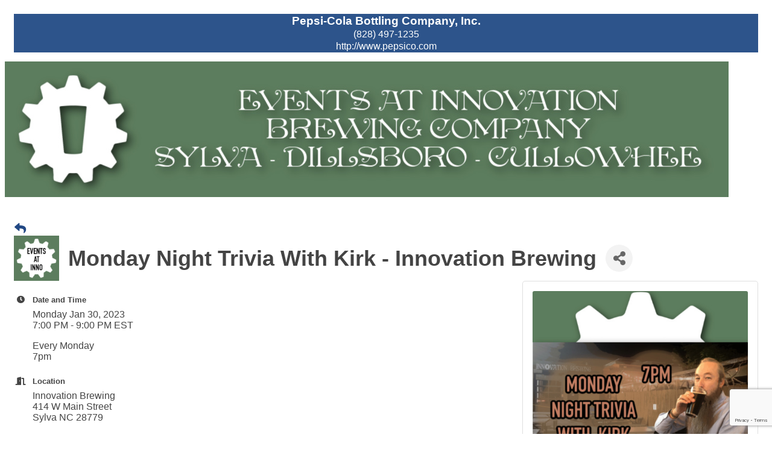

--- FILE ---
content_type: text/html; charset=utf-8
request_url: https://www.google.com/recaptcha/enterprise/anchor?ar=1&k=6LcpNUMUAAAAAB5iVpO_rzGG2TK_vFp7V6SCw_4s&co=aHR0cHM6Ly90b3VyaXNtLm1vdW50YWlubG92ZXJzLmNvbTo0NDM.&hl=en&v=PoyoqOPhxBO7pBk68S4YbpHZ&size=compact&anchor-ms=20000&execute-ms=30000&cb=y38u02pj5agf
body_size: 49363
content:
<!DOCTYPE HTML><html dir="ltr" lang="en"><head><meta http-equiv="Content-Type" content="text/html; charset=UTF-8">
<meta http-equiv="X-UA-Compatible" content="IE=edge">
<title>reCAPTCHA</title>
<style type="text/css">
/* cyrillic-ext */
@font-face {
  font-family: 'Roboto';
  font-style: normal;
  font-weight: 400;
  font-stretch: 100%;
  src: url(//fonts.gstatic.com/s/roboto/v48/KFO7CnqEu92Fr1ME7kSn66aGLdTylUAMa3GUBHMdazTgWw.woff2) format('woff2');
  unicode-range: U+0460-052F, U+1C80-1C8A, U+20B4, U+2DE0-2DFF, U+A640-A69F, U+FE2E-FE2F;
}
/* cyrillic */
@font-face {
  font-family: 'Roboto';
  font-style: normal;
  font-weight: 400;
  font-stretch: 100%;
  src: url(//fonts.gstatic.com/s/roboto/v48/KFO7CnqEu92Fr1ME7kSn66aGLdTylUAMa3iUBHMdazTgWw.woff2) format('woff2');
  unicode-range: U+0301, U+0400-045F, U+0490-0491, U+04B0-04B1, U+2116;
}
/* greek-ext */
@font-face {
  font-family: 'Roboto';
  font-style: normal;
  font-weight: 400;
  font-stretch: 100%;
  src: url(//fonts.gstatic.com/s/roboto/v48/KFO7CnqEu92Fr1ME7kSn66aGLdTylUAMa3CUBHMdazTgWw.woff2) format('woff2');
  unicode-range: U+1F00-1FFF;
}
/* greek */
@font-face {
  font-family: 'Roboto';
  font-style: normal;
  font-weight: 400;
  font-stretch: 100%;
  src: url(//fonts.gstatic.com/s/roboto/v48/KFO7CnqEu92Fr1ME7kSn66aGLdTylUAMa3-UBHMdazTgWw.woff2) format('woff2');
  unicode-range: U+0370-0377, U+037A-037F, U+0384-038A, U+038C, U+038E-03A1, U+03A3-03FF;
}
/* math */
@font-face {
  font-family: 'Roboto';
  font-style: normal;
  font-weight: 400;
  font-stretch: 100%;
  src: url(//fonts.gstatic.com/s/roboto/v48/KFO7CnqEu92Fr1ME7kSn66aGLdTylUAMawCUBHMdazTgWw.woff2) format('woff2');
  unicode-range: U+0302-0303, U+0305, U+0307-0308, U+0310, U+0312, U+0315, U+031A, U+0326-0327, U+032C, U+032F-0330, U+0332-0333, U+0338, U+033A, U+0346, U+034D, U+0391-03A1, U+03A3-03A9, U+03B1-03C9, U+03D1, U+03D5-03D6, U+03F0-03F1, U+03F4-03F5, U+2016-2017, U+2034-2038, U+203C, U+2040, U+2043, U+2047, U+2050, U+2057, U+205F, U+2070-2071, U+2074-208E, U+2090-209C, U+20D0-20DC, U+20E1, U+20E5-20EF, U+2100-2112, U+2114-2115, U+2117-2121, U+2123-214F, U+2190, U+2192, U+2194-21AE, U+21B0-21E5, U+21F1-21F2, U+21F4-2211, U+2213-2214, U+2216-22FF, U+2308-230B, U+2310, U+2319, U+231C-2321, U+2336-237A, U+237C, U+2395, U+239B-23B7, U+23D0, U+23DC-23E1, U+2474-2475, U+25AF, U+25B3, U+25B7, U+25BD, U+25C1, U+25CA, U+25CC, U+25FB, U+266D-266F, U+27C0-27FF, U+2900-2AFF, U+2B0E-2B11, U+2B30-2B4C, U+2BFE, U+3030, U+FF5B, U+FF5D, U+1D400-1D7FF, U+1EE00-1EEFF;
}
/* symbols */
@font-face {
  font-family: 'Roboto';
  font-style: normal;
  font-weight: 400;
  font-stretch: 100%;
  src: url(//fonts.gstatic.com/s/roboto/v48/KFO7CnqEu92Fr1ME7kSn66aGLdTylUAMaxKUBHMdazTgWw.woff2) format('woff2');
  unicode-range: U+0001-000C, U+000E-001F, U+007F-009F, U+20DD-20E0, U+20E2-20E4, U+2150-218F, U+2190, U+2192, U+2194-2199, U+21AF, U+21E6-21F0, U+21F3, U+2218-2219, U+2299, U+22C4-22C6, U+2300-243F, U+2440-244A, U+2460-24FF, U+25A0-27BF, U+2800-28FF, U+2921-2922, U+2981, U+29BF, U+29EB, U+2B00-2BFF, U+4DC0-4DFF, U+FFF9-FFFB, U+10140-1018E, U+10190-1019C, U+101A0, U+101D0-101FD, U+102E0-102FB, U+10E60-10E7E, U+1D2C0-1D2D3, U+1D2E0-1D37F, U+1F000-1F0FF, U+1F100-1F1AD, U+1F1E6-1F1FF, U+1F30D-1F30F, U+1F315, U+1F31C, U+1F31E, U+1F320-1F32C, U+1F336, U+1F378, U+1F37D, U+1F382, U+1F393-1F39F, U+1F3A7-1F3A8, U+1F3AC-1F3AF, U+1F3C2, U+1F3C4-1F3C6, U+1F3CA-1F3CE, U+1F3D4-1F3E0, U+1F3ED, U+1F3F1-1F3F3, U+1F3F5-1F3F7, U+1F408, U+1F415, U+1F41F, U+1F426, U+1F43F, U+1F441-1F442, U+1F444, U+1F446-1F449, U+1F44C-1F44E, U+1F453, U+1F46A, U+1F47D, U+1F4A3, U+1F4B0, U+1F4B3, U+1F4B9, U+1F4BB, U+1F4BF, U+1F4C8-1F4CB, U+1F4D6, U+1F4DA, U+1F4DF, U+1F4E3-1F4E6, U+1F4EA-1F4ED, U+1F4F7, U+1F4F9-1F4FB, U+1F4FD-1F4FE, U+1F503, U+1F507-1F50B, U+1F50D, U+1F512-1F513, U+1F53E-1F54A, U+1F54F-1F5FA, U+1F610, U+1F650-1F67F, U+1F687, U+1F68D, U+1F691, U+1F694, U+1F698, U+1F6AD, U+1F6B2, U+1F6B9-1F6BA, U+1F6BC, U+1F6C6-1F6CF, U+1F6D3-1F6D7, U+1F6E0-1F6EA, U+1F6F0-1F6F3, U+1F6F7-1F6FC, U+1F700-1F7FF, U+1F800-1F80B, U+1F810-1F847, U+1F850-1F859, U+1F860-1F887, U+1F890-1F8AD, U+1F8B0-1F8BB, U+1F8C0-1F8C1, U+1F900-1F90B, U+1F93B, U+1F946, U+1F984, U+1F996, U+1F9E9, U+1FA00-1FA6F, U+1FA70-1FA7C, U+1FA80-1FA89, U+1FA8F-1FAC6, U+1FACE-1FADC, U+1FADF-1FAE9, U+1FAF0-1FAF8, U+1FB00-1FBFF;
}
/* vietnamese */
@font-face {
  font-family: 'Roboto';
  font-style: normal;
  font-weight: 400;
  font-stretch: 100%;
  src: url(//fonts.gstatic.com/s/roboto/v48/KFO7CnqEu92Fr1ME7kSn66aGLdTylUAMa3OUBHMdazTgWw.woff2) format('woff2');
  unicode-range: U+0102-0103, U+0110-0111, U+0128-0129, U+0168-0169, U+01A0-01A1, U+01AF-01B0, U+0300-0301, U+0303-0304, U+0308-0309, U+0323, U+0329, U+1EA0-1EF9, U+20AB;
}
/* latin-ext */
@font-face {
  font-family: 'Roboto';
  font-style: normal;
  font-weight: 400;
  font-stretch: 100%;
  src: url(//fonts.gstatic.com/s/roboto/v48/KFO7CnqEu92Fr1ME7kSn66aGLdTylUAMa3KUBHMdazTgWw.woff2) format('woff2');
  unicode-range: U+0100-02BA, U+02BD-02C5, U+02C7-02CC, U+02CE-02D7, U+02DD-02FF, U+0304, U+0308, U+0329, U+1D00-1DBF, U+1E00-1E9F, U+1EF2-1EFF, U+2020, U+20A0-20AB, U+20AD-20C0, U+2113, U+2C60-2C7F, U+A720-A7FF;
}
/* latin */
@font-face {
  font-family: 'Roboto';
  font-style: normal;
  font-weight: 400;
  font-stretch: 100%;
  src: url(//fonts.gstatic.com/s/roboto/v48/KFO7CnqEu92Fr1ME7kSn66aGLdTylUAMa3yUBHMdazQ.woff2) format('woff2');
  unicode-range: U+0000-00FF, U+0131, U+0152-0153, U+02BB-02BC, U+02C6, U+02DA, U+02DC, U+0304, U+0308, U+0329, U+2000-206F, U+20AC, U+2122, U+2191, U+2193, U+2212, U+2215, U+FEFF, U+FFFD;
}
/* cyrillic-ext */
@font-face {
  font-family: 'Roboto';
  font-style: normal;
  font-weight: 500;
  font-stretch: 100%;
  src: url(//fonts.gstatic.com/s/roboto/v48/KFO7CnqEu92Fr1ME7kSn66aGLdTylUAMa3GUBHMdazTgWw.woff2) format('woff2');
  unicode-range: U+0460-052F, U+1C80-1C8A, U+20B4, U+2DE0-2DFF, U+A640-A69F, U+FE2E-FE2F;
}
/* cyrillic */
@font-face {
  font-family: 'Roboto';
  font-style: normal;
  font-weight: 500;
  font-stretch: 100%;
  src: url(//fonts.gstatic.com/s/roboto/v48/KFO7CnqEu92Fr1ME7kSn66aGLdTylUAMa3iUBHMdazTgWw.woff2) format('woff2');
  unicode-range: U+0301, U+0400-045F, U+0490-0491, U+04B0-04B1, U+2116;
}
/* greek-ext */
@font-face {
  font-family: 'Roboto';
  font-style: normal;
  font-weight: 500;
  font-stretch: 100%;
  src: url(//fonts.gstatic.com/s/roboto/v48/KFO7CnqEu92Fr1ME7kSn66aGLdTylUAMa3CUBHMdazTgWw.woff2) format('woff2');
  unicode-range: U+1F00-1FFF;
}
/* greek */
@font-face {
  font-family: 'Roboto';
  font-style: normal;
  font-weight: 500;
  font-stretch: 100%;
  src: url(//fonts.gstatic.com/s/roboto/v48/KFO7CnqEu92Fr1ME7kSn66aGLdTylUAMa3-UBHMdazTgWw.woff2) format('woff2');
  unicode-range: U+0370-0377, U+037A-037F, U+0384-038A, U+038C, U+038E-03A1, U+03A3-03FF;
}
/* math */
@font-face {
  font-family: 'Roboto';
  font-style: normal;
  font-weight: 500;
  font-stretch: 100%;
  src: url(//fonts.gstatic.com/s/roboto/v48/KFO7CnqEu92Fr1ME7kSn66aGLdTylUAMawCUBHMdazTgWw.woff2) format('woff2');
  unicode-range: U+0302-0303, U+0305, U+0307-0308, U+0310, U+0312, U+0315, U+031A, U+0326-0327, U+032C, U+032F-0330, U+0332-0333, U+0338, U+033A, U+0346, U+034D, U+0391-03A1, U+03A3-03A9, U+03B1-03C9, U+03D1, U+03D5-03D6, U+03F0-03F1, U+03F4-03F5, U+2016-2017, U+2034-2038, U+203C, U+2040, U+2043, U+2047, U+2050, U+2057, U+205F, U+2070-2071, U+2074-208E, U+2090-209C, U+20D0-20DC, U+20E1, U+20E5-20EF, U+2100-2112, U+2114-2115, U+2117-2121, U+2123-214F, U+2190, U+2192, U+2194-21AE, U+21B0-21E5, U+21F1-21F2, U+21F4-2211, U+2213-2214, U+2216-22FF, U+2308-230B, U+2310, U+2319, U+231C-2321, U+2336-237A, U+237C, U+2395, U+239B-23B7, U+23D0, U+23DC-23E1, U+2474-2475, U+25AF, U+25B3, U+25B7, U+25BD, U+25C1, U+25CA, U+25CC, U+25FB, U+266D-266F, U+27C0-27FF, U+2900-2AFF, U+2B0E-2B11, U+2B30-2B4C, U+2BFE, U+3030, U+FF5B, U+FF5D, U+1D400-1D7FF, U+1EE00-1EEFF;
}
/* symbols */
@font-face {
  font-family: 'Roboto';
  font-style: normal;
  font-weight: 500;
  font-stretch: 100%;
  src: url(//fonts.gstatic.com/s/roboto/v48/KFO7CnqEu92Fr1ME7kSn66aGLdTylUAMaxKUBHMdazTgWw.woff2) format('woff2');
  unicode-range: U+0001-000C, U+000E-001F, U+007F-009F, U+20DD-20E0, U+20E2-20E4, U+2150-218F, U+2190, U+2192, U+2194-2199, U+21AF, U+21E6-21F0, U+21F3, U+2218-2219, U+2299, U+22C4-22C6, U+2300-243F, U+2440-244A, U+2460-24FF, U+25A0-27BF, U+2800-28FF, U+2921-2922, U+2981, U+29BF, U+29EB, U+2B00-2BFF, U+4DC0-4DFF, U+FFF9-FFFB, U+10140-1018E, U+10190-1019C, U+101A0, U+101D0-101FD, U+102E0-102FB, U+10E60-10E7E, U+1D2C0-1D2D3, U+1D2E0-1D37F, U+1F000-1F0FF, U+1F100-1F1AD, U+1F1E6-1F1FF, U+1F30D-1F30F, U+1F315, U+1F31C, U+1F31E, U+1F320-1F32C, U+1F336, U+1F378, U+1F37D, U+1F382, U+1F393-1F39F, U+1F3A7-1F3A8, U+1F3AC-1F3AF, U+1F3C2, U+1F3C4-1F3C6, U+1F3CA-1F3CE, U+1F3D4-1F3E0, U+1F3ED, U+1F3F1-1F3F3, U+1F3F5-1F3F7, U+1F408, U+1F415, U+1F41F, U+1F426, U+1F43F, U+1F441-1F442, U+1F444, U+1F446-1F449, U+1F44C-1F44E, U+1F453, U+1F46A, U+1F47D, U+1F4A3, U+1F4B0, U+1F4B3, U+1F4B9, U+1F4BB, U+1F4BF, U+1F4C8-1F4CB, U+1F4D6, U+1F4DA, U+1F4DF, U+1F4E3-1F4E6, U+1F4EA-1F4ED, U+1F4F7, U+1F4F9-1F4FB, U+1F4FD-1F4FE, U+1F503, U+1F507-1F50B, U+1F50D, U+1F512-1F513, U+1F53E-1F54A, U+1F54F-1F5FA, U+1F610, U+1F650-1F67F, U+1F687, U+1F68D, U+1F691, U+1F694, U+1F698, U+1F6AD, U+1F6B2, U+1F6B9-1F6BA, U+1F6BC, U+1F6C6-1F6CF, U+1F6D3-1F6D7, U+1F6E0-1F6EA, U+1F6F0-1F6F3, U+1F6F7-1F6FC, U+1F700-1F7FF, U+1F800-1F80B, U+1F810-1F847, U+1F850-1F859, U+1F860-1F887, U+1F890-1F8AD, U+1F8B0-1F8BB, U+1F8C0-1F8C1, U+1F900-1F90B, U+1F93B, U+1F946, U+1F984, U+1F996, U+1F9E9, U+1FA00-1FA6F, U+1FA70-1FA7C, U+1FA80-1FA89, U+1FA8F-1FAC6, U+1FACE-1FADC, U+1FADF-1FAE9, U+1FAF0-1FAF8, U+1FB00-1FBFF;
}
/* vietnamese */
@font-face {
  font-family: 'Roboto';
  font-style: normal;
  font-weight: 500;
  font-stretch: 100%;
  src: url(//fonts.gstatic.com/s/roboto/v48/KFO7CnqEu92Fr1ME7kSn66aGLdTylUAMa3OUBHMdazTgWw.woff2) format('woff2');
  unicode-range: U+0102-0103, U+0110-0111, U+0128-0129, U+0168-0169, U+01A0-01A1, U+01AF-01B0, U+0300-0301, U+0303-0304, U+0308-0309, U+0323, U+0329, U+1EA0-1EF9, U+20AB;
}
/* latin-ext */
@font-face {
  font-family: 'Roboto';
  font-style: normal;
  font-weight: 500;
  font-stretch: 100%;
  src: url(//fonts.gstatic.com/s/roboto/v48/KFO7CnqEu92Fr1ME7kSn66aGLdTylUAMa3KUBHMdazTgWw.woff2) format('woff2');
  unicode-range: U+0100-02BA, U+02BD-02C5, U+02C7-02CC, U+02CE-02D7, U+02DD-02FF, U+0304, U+0308, U+0329, U+1D00-1DBF, U+1E00-1E9F, U+1EF2-1EFF, U+2020, U+20A0-20AB, U+20AD-20C0, U+2113, U+2C60-2C7F, U+A720-A7FF;
}
/* latin */
@font-face {
  font-family: 'Roboto';
  font-style: normal;
  font-weight: 500;
  font-stretch: 100%;
  src: url(//fonts.gstatic.com/s/roboto/v48/KFO7CnqEu92Fr1ME7kSn66aGLdTylUAMa3yUBHMdazQ.woff2) format('woff2');
  unicode-range: U+0000-00FF, U+0131, U+0152-0153, U+02BB-02BC, U+02C6, U+02DA, U+02DC, U+0304, U+0308, U+0329, U+2000-206F, U+20AC, U+2122, U+2191, U+2193, U+2212, U+2215, U+FEFF, U+FFFD;
}
/* cyrillic-ext */
@font-face {
  font-family: 'Roboto';
  font-style: normal;
  font-weight: 900;
  font-stretch: 100%;
  src: url(//fonts.gstatic.com/s/roboto/v48/KFO7CnqEu92Fr1ME7kSn66aGLdTylUAMa3GUBHMdazTgWw.woff2) format('woff2');
  unicode-range: U+0460-052F, U+1C80-1C8A, U+20B4, U+2DE0-2DFF, U+A640-A69F, U+FE2E-FE2F;
}
/* cyrillic */
@font-face {
  font-family: 'Roboto';
  font-style: normal;
  font-weight: 900;
  font-stretch: 100%;
  src: url(//fonts.gstatic.com/s/roboto/v48/KFO7CnqEu92Fr1ME7kSn66aGLdTylUAMa3iUBHMdazTgWw.woff2) format('woff2');
  unicode-range: U+0301, U+0400-045F, U+0490-0491, U+04B0-04B1, U+2116;
}
/* greek-ext */
@font-face {
  font-family: 'Roboto';
  font-style: normal;
  font-weight: 900;
  font-stretch: 100%;
  src: url(//fonts.gstatic.com/s/roboto/v48/KFO7CnqEu92Fr1ME7kSn66aGLdTylUAMa3CUBHMdazTgWw.woff2) format('woff2');
  unicode-range: U+1F00-1FFF;
}
/* greek */
@font-face {
  font-family: 'Roboto';
  font-style: normal;
  font-weight: 900;
  font-stretch: 100%;
  src: url(//fonts.gstatic.com/s/roboto/v48/KFO7CnqEu92Fr1ME7kSn66aGLdTylUAMa3-UBHMdazTgWw.woff2) format('woff2');
  unicode-range: U+0370-0377, U+037A-037F, U+0384-038A, U+038C, U+038E-03A1, U+03A3-03FF;
}
/* math */
@font-face {
  font-family: 'Roboto';
  font-style: normal;
  font-weight: 900;
  font-stretch: 100%;
  src: url(//fonts.gstatic.com/s/roboto/v48/KFO7CnqEu92Fr1ME7kSn66aGLdTylUAMawCUBHMdazTgWw.woff2) format('woff2');
  unicode-range: U+0302-0303, U+0305, U+0307-0308, U+0310, U+0312, U+0315, U+031A, U+0326-0327, U+032C, U+032F-0330, U+0332-0333, U+0338, U+033A, U+0346, U+034D, U+0391-03A1, U+03A3-03A9, U+03B1-03C9, U+03D1, U+03D5-03D6, U+03F0-03F1, U+03F4-03F5, U+2016-2017, U+2034-2038, U+203C, U+2040, U+2043, U+2047, U+2050, U+2057, U+205F, U+2070-2071, U+2074-208E, U+2090-209C, U+20D0-20DC, U+20E1, U+20E5-20EF, U+2100-2112, U+2114-2115, U+2117-2121, U+2123-214F, U+2190, U+2192, U+2194-21AE, U+21B0-21E5, U+21F1-21F2, U+21F4-2211, U+2213-2214, U+2216-22FF, U+2308-230B, U+2310, U+2319, U+231C-2321, U+2336-237A, U+237C, U+2395, U+239B-23B7, U+23D0, U+23DC-23E1, U+2474-2475, U+25AF, U+25B3, U+25B7, U+25BD, U+25C1, U+25CA, U+25CC, U+25FB, U+266D-266F, U+27C0-27FF, U+2900-2AFF, U+2B0E-2B11, U+2B30-2B4C, U+2BFE, U+3030, U+FF5B, U+FF5D, U+1D400-1D7FF, U+1EE00-1EEFF;
}
/* symbols */
@font-face {
  font-family: 'Roboto';
  font-style: normal;
  font-weight: 900;
  font-stretch: 100%;
  src: url(//fonts.gstatic.com/s/roboto/v48/KFO7CnqEu92Fr1ME7kSn66aGLdTylUAMaxKUBHMdazTgWw.woff2) format('woff2');
  unicode-range: U+0001-000C, U+000E-001F, U+007F-009F, U+20DD-20E0, U+20E2-20E4, U+2150-218F, U+2190, U+2192, U+2194-2199, U+21AF, U+21E6-21F0, U+21F3, U+2218-2219, U+2299, U+22C4-22C6, U+2300-243F, U+2440-244A, U+2460-24FF, U+25A0-27BF, U+2800-28FF, U+2921-2922, U+2981, U+29BF, U+29EB, U+2B00-2BFF, U+4DC0-4DFF, U+FFF9-FFFB, U+10140-1018E, U+10190-1019C, U+101A0, U+101D0-101FD, U+102E0-102FB, U+10E60-10E7E, U+1D2C0-1D2D3, U+1D2E0-1D37F, U+1F000-1F0FF, U+1F100-1F1AD, U+1F1E6-1F1FF, U+1F30D-1F30F, U+1F315, U+1F31C, U+1F31E, U+1F320-1F32C, U+1F336, U+1F378, U+1F37D, U+1F382, U+1F393-1F39F, U+1F3A7-1F3A8, U+1F3AC-1F3AF, U+1F3C2, U+1F3C4-1F3C6, U+1F3CA-1F3CE, U+1F3D4-1F3E0, U+1F3ED, U+1F3F1-1F3F3, U+1F3F5-1F3F7, U+1F408, U+1F415, U+1F41F, U+1F426, U+1F43F, U+1F441-1F442, U+1F444, U+1F446-1F449, U+1F44C-1F44E, U+1F453, U+1F46A, U+1F47D, U+1F4A3, U+1F4B0, U+1F4B3, U+1F4B9, U+1F4BB, U+1F4BF, U+1F4C8-1F4CB, U+1F4D6, U+1F4DA, U+1F4DF, U+1F4E3-1F4E6, U+1F4EA-1F4ED, U+1F4F7, U+1F4F9-1F4FB, U+1F4FD-1F4FE, U+1F503, U+1F507-1F50B, U+1F50D, U+1F512-1F513, U+1F53E-1F54A, U+1F54F-1F5FA, U+1F610, U+1F650-1F67F, U+1F687, U+1F68D, U+1F691, U+1F694, U+1F698, U+1F6AD, U+1F6B2, U+1F6B9-1F6BA, U+1F6BC, U+1F6C6-1F6CF, U+1F6D3-1F6D7, U+1F6E0-1F6EA, U+1F6F0-1F6F3, U+1F6F7-1F6FC, U+1F700-1F7FF, U+1F800-1F80B, U+1F810-1F847, U+1F850-1F859, U+1F860-1F887, U+1F890-1F8AD, U+1F8B0-1F8BB, U+1F8C0-1F8C1, U+1F900-1F90B, U+1F93B, U+1F946, U+1F984, U+1F996, U+1F9E9, U+1FA00-1FA6F, U+1FA70-1FA7C, U+1FA80-1FA89, U+1FA8F-1FAC6, U+1FACE-1FADC, U+1FADF-1FAE9, U+1FAF0-1FAF8, U+1FB00-1FBFF;
}
/* vietnamese */
@font-face {
  font-family: 'Roboto';
  font-style: normal;
  font-weight: 900;
  font-stretch: 100%;
  src: url(//fonts.gstatic.com/s/roboto/v48/KFO7CnqEu92Fr1ME7kSn66aGLdTylUAMa3OUBHMdazTgWw.woff2) format('woff2');
  unicode-range: U+0102-0103, U+0110-0111, U+0128-0129, U+0168-0169, U+01A0-01A1, U+01AF-01B0, U+0300-0301, U+0303-0304, U+0308-0309, U+0323, U+0329, U+1EA0-1EF9, U+20AB;
}
/* latin-ext */
@font-face {
  font-family: 'Roboto';
  font-style: normal;
  font-weight: 900;
  font-stretch: 100%;
  src: url(//fonts.gstatic.com/s/roboto/v48/KFO7CnqEu92Fr1ME7kSn66aGLdTylUAMa3KUBHMdazTgWw.woff2) format('woff2');
  unicode-range: U+0100-02BA, U+02BD-02C5, U+02C7-02CC, U+02CE-02D7, U+02DD-02FF, U+0304, U+0308, U+0329, U+1D00-1DBF, U+1E00-1E9F, U+1EF2-1EFF, U+2020, U+20A0-20AB, U+20AD-20C0, U+2113, U+2C60-2C7F, U+A720-A7FF;
}
/* latin */
@font-face {
  font-family: 'Roboto';
  font-style: normal;
  font-weight: 900;
  font-stretch: 100%;
  src: url(//fonts.gstatic.com/s/roboto/v48/KFO7CnqEu92Fr1ME7kSn66aGLdTylUAMa3yUBHMdazQ.woff2) format('woff2');
  unicode-range: U+0000-00FF, U+0131, U+0152-0153, U+02BB-02BC, U+02C6, U+02DA, U+02DC, U+0304, U+0308, U+0329, U+2000-206F, U+20AC, U+2122, U+2191, U+2193, U+2212, U+2215, U+FEFF, U+FFFD;
}

</style>
<link rel="stylesheet" type="text/css" href="https://www.gstatic.com/recaptcha/releases/PoyoqOPhxBO7pBk68S4YbpHZ/styles__ltr.css">
<script nonce="8Ry9EqGrfSY5Ej_yetw5nQ" type="text/javascript">window['__recaptcha_api'] = 'https://www.google.com/recaptcha/enterprise/';</script>
<script type="text/javascript" src="https://www.gstatic.com/recaptcha/releases/PoyoqOPhxBO7pBk68S4YbpHZ/recaptcha__en.js" nonce="8Ry9EqGrfSY5Ej_yetw5nQ">
      
    </script></head>
<body><div id="rc-anchor-alert" class="rc-anchor-alert"></div>
<input type="hidden" id="recaptcha-token" value="[base64]">
<script type="text/javascript" nonce="8Ry9EqGrfSY5Ej_yetw5nQ">
      recaptcha.anchor.Main.init("[\x22ainput\x22,[\x22bgdata\x22,\x22\x22,\[base64]/[base64]/[base64]/bmV3IHJbeF0oY1swXSk6RT09Mj9uZXcgclt4XShjWzBdLGNbMV0pOkU9PTM/bmV3IHJbeF0oY1swXSxjWzFdLGNbMl0pOkU9PTQ/[base64]/[base64]/[base64]/[base64]/[base64]/[base64]/[base64]/[base64]\x22,\[base64]\x22,\x22wq/DgXLDnVbDoD/DmcKnPHPDpSHCuTTDuxZbwq14wrNCwqDDmB4jwrjCsXB7w6vDtSXCnVfClBbDgMKCw4wVw4zDssKHHijCvnrDlBlaAkPDpsOBwrjCj8OUB8KNw445wobDiQ0pw4HCtEFdfMKGw6fClsK6FMKSwowuwozDr8OhWMKVwovCiC/Cl8ObP2ZOOgttw47CpjHCksK+wrNMw53ChMKHwq3Cp8K4w7Y7Oi4NwoIWwrJOLBoEScKWM1jClS1JWsO/[base64]/Dig/Cnmcjw5s2SFbCqTN6fcO5w4hcw4bDmcKObjIMGMOEOsOsworDkMKzw5nCscO4DiDDgMOBZMKZw7TDvi/CjMKxD0BUwp8cwrrDt8K8w68jJ8KsZ3HDsMKlw4TClkvDnMOCTsOPwrBREzEyAQ1cKzJ7wqjDiMK8YUR2w7HDtCAewpRRSMKxw4jCi8KAw5XCvGAcYioEZC9fL1BIw67DpTAUCcK7w58Vw7rDmRdgWcOkGcKLU8K/wpXCkMOXf0tEXiHDs3klPMO5G3PCuBoHwrjDlsOhVMK2w7DDv3XCtMK/wqlSwqJdS8KSw7TDqMOFw7Bcw6nDrcKBwq3DvSPCpDbCi3/Cn8KZw5nDrQfCh8OLwpXDjsKaAUQGw6Rdw75fYcOveRLDhcKtQDXDpsOUOXDClyjDtsKvCMOVXEQHwqfCpFo6w5AAwqEQwrrCpjLDlMKVPsK/w4k2SiIfEMOlW8KlBFDCtHB6w5cEbEVtw6zCucK4YEDCrkjCk8KAD37DusOtZixGA8KSw6/CuCRTw77DqsKbw47CjFE1W8OTcQ0TeikZw7IlbUZTVsKsw59GBEx+XEbDm8K9w7/CtMKmw7t0cQY+woDCrg7ChhXDjcOFwrw3HcORAXp5w4NAMMK+wqw+FsOqw7k+wr3DmVLCgsOWKsO2T8KXI8KcYcKTYsOswqw+ECbDk3rDpiwSwpZXwpwnLV86DMKLBMO1CcOARsOydsOGwpPCj0/Ct8KRwokMXMOBHsKLwpAsEMKLSsOMwpnDqRMywrUAQQrDncKQacO1OMO9wqB+w6/Ct8O1Awhed8KmPcObdsKtLBB0CsKbw7bCjyLDsMO8wrteEcKhNWEedMOGwrHCtsO2QsOPw6EBB8OFw4wccHXDsVLDmsODwrhxTMKgw6krHwhPwroxAMOkBcOmw5EBfcK4Pw4Rwp/CqMKswqR6w6vDu8KqCHbCvXDCuVIpO8KGw549wrXCv3YEVmoXNXoswrgsOE1wMcOhN1ocDHHCusKJMcKCwq3DgsOCw4TDrjk8O8KowqbDgR1LPcOKw5N7LWrCgAxQeks/w43DiMO7wrfDtVDDuQ95PMKWb3gEwozDjwI8wofDkiXCg05GwpHCqAA9JhbDkEhQwo/DsnnCn8KCwo4KQcKXwqpvDQnDoRDDh0d1A8K8w48AAMOuAT5IBDdOOiDCulpsAsOaOMObwo1QDUcEwo8MwrrCoSZULcO2XcKBUBTDnQlgcsOjw6XCmMKxEMKLw79xw4zDhg8xYnYaHcOwDQLCh8OYw78tAsOUwpkfMX4Tw7DDhsOqwoTCq8K/EsKEw6gRfcK+wrjDqhzCqcKqAsKew6R2w63DhB4TWS7CvcKtIBlGN8O2LgMRAA7DqCzDqsOfw5LDnRZWBxY5Gw/[base64]/ClcK4Ux17GBvDvWIgwqzDq1k7w5PDk8O7X8KwOUHCqMO2ZRvDvl4eSXTCmcKww54JSsONw5Q/w5Nlwq5bw67Do8KTQsO1wr4Gwr4xRMO2fsKdw6TDu8O3HWhaw57Ch3U/QHB+VMOsYT9zwqDDrVbCmQ1AQMKKacK0bT/CjBXDpMOBw5HCoMONw7sGAGTCmj9aw4VjEjMNAsKSP1EzAFPCjW5FfXcFRXZFBUNANkrDlxw6Y8KLw4J/w6/DvcOTNcO/w5w/w5d/NVrCocOcw51gKxfCshZnwoTDs8KjN8OUwoZfUMKSwovDmMOmw7rDkxzDnsKEw6B1YwrDpMK7V8KDI8KMeBANGCFIJRLCi8KFwq/[base64]/Dh0DDlcOzOCXDtywUw5vDrRzCvMORKlBNw7rCrcONw5oLw5dnInp9WglRBcK1w5lsw5w6w5bDgQNEw6Ajw7VPwrs/wqbCosKEIMOFMFlAK8KJwpZ9IcOsw5PDtcK6w7lnLMOtw5d8Ak1wacOMUlfCpsOiwqZDw4p6w7fDh8ORLMKrQnvDvcONwpgsEMOicRl3M8K7fyUVEkdldsKxVX7CtTjCvCpkJk/Cq0UQwrxVwp8Fw6zCncKTwq3Cv8KYaMKyIE/DnnXDijEBC8K9WMKKYyE0w6zDjRF0VsK6w6hKw6wDwp5Fwp02w7fDq8OQRsKXf8OEaGIfwqJOw5cXw5HDr0wJMlnDkQ5GEkJlw79MDT8FwqBFbDXDm8KCFSkaGWAhw5TCozBwcsKYw5MAw7vCjMOSGFVxw4/DqWRWwqQCRQjCpG4xacONwoc0wrjCjMOACcOCGz7CulYlw6fDr8KeYQAAw6bCqkshw7LCvmDDqMKowrgfB8KfwoBHHMOfIA3CsCtkwqoTw6M3wqfDlBbDq8K9O2bDjjrDgSDDqQfCmlx0woc/eXTCi3/CgHIkL8Odw63Dq8OcFCXCuGJGw5bDr8OkwpVkO1nDnMKKbsOUOcOiwoZNJTrCkcKARRjDpMKLBXhBUMORwoHChRDCpcKew7nClGPCrEEAw5vDusK1ScKWw5LDv8K5w7vCnWTDjxArFcODC0HCsmXDsUcWCMK/AAkGw51mPxl+AcOTwqrCu8KadcOpw43DtUBHwrMiw7/DlUjDlcOVw5lqwqvDvk/Ckj7Dnh9SacOuOxnDig3DkinCssO0w6Rzw7HCosOTDA/DhRdhw4Rie8KVSkjDj3cAbXbDlsKxXlMDwqBrw5UjwoUxwqNSbMKQD8Oqw54Vwq00K8O3Y8OQwoEUw7/Dm3xhw59bwpPDvcOnw47Cuh04w4XCv8KyecOBw77Cp8OWw5sDSTIoGcOUT8OnBQ4Kw5UbDMOwwp/DkBIwWxDCmsKnwqZwOsKid0bDpcKJCRx3wrd9wpjDj0nCk3ZOFEjCpcKLA8K/[base64]/CtQ/DnzjCmsKNaBDDthvCsHtFw7bCghwMwrtsw5vDlC/CsGIhEGXCnkI2wqvDv2LDt8O4dHPDnWxgwphyLRbCnsKewq1xw4vCkVVzPgVKwp8zDsOCGWLCtMOqw7QORcKaFsKTwowawpBSwpdow5DCqsK7VzfCqxbChsOaU8Kxwrwzw5bCmsKGw5fDgBbDhm/DqgRqL8KnwrUjw58sw4VbcsOheMOjwp3DrcKgXR3CtXPDlsOrw47CkWPCo8KYwrNcwqdxw744wrljcsOcf3rCpMO1aWF9NcKnw450Z0EYw6M0w6jDgW9NMcO5wrEkw79cD8OTfcKvwqrDhcKmSHXCoz7CuXLDmsOOAcKBwrM+QQjCghnDs8OVwqHCpcKtw7/DrXvCvsOBw57Dr8OFw7nDqMK6QMK6IxJ+HWDCjsOBw7bCri9odU95BMOSfjgrwr7ChGDDsMKNw5vCtsOFwqXCvQXDs0VTwqbClybClBgjw4TDisKmQMKXw53CisONw4IVwoNTw5DCjUwRw4daw6pWeMKLw6HDjsOjKsOtwp7Cpj/ChMKJwpXCrcKacn7CjcOCw5wUw55ew4Anw5lDw7nDrk7CgcKfw4LDm8O+w7HDn8OHw4hywqfDlyjCiHMZwqPDpC/[base64]/CvcOpwrfCmnbClG4YwqfCj8Oawpkkw6cow5jCnsKQw5A0W8KKCMOWfsOjw6nDhXlZYVAPwrTDvgsVw4HCgcO6w7k/AcO/w5F7w7fCiMKOwoBCwr4/Gjh9EcOUw69jwoQ4cXXDrMOaBUIzwqgeE1LDiMOfw5JOV8K5wp/DrHMnwqtkw5rCom7DsDx6w6jDnUZvJUd0CFNgRsOSw7QPwoA5cMO1wq4fw5t2fiXCssO4w4Zaw5xgHMO+w5jDnTI8wqLDu37DmAZ+Iikbw5ENSsKBKsKnw4cpw6wuNcKZw7LCtCfCoh/Cs8Kzw67ClcOhfRzDt3HDtS4ow7U1w6NANBEcwq/DvsKYNUpsOMOFw4pzKlcmwoFzPSjCt0R9AMOcwq8FwqJfdsOuasOuST8vwozDgglXDgIgXMOjw4I8ccKOw6XCtnQPwprCpsOsw7hmw4xGwrHChMKlwpjCl8OfDWzDvsKcwqZpwr1/woYkwrYaTcK8R8OJw6Azw6ESYQPCqiXCnMKST8OZVy1bwq4GPsOcDSfCgBo1asOfA8K6U8KMQcO2w6PDtcOCw5rCjcKlI8OKbcOtwpDDtQEXw6vDrT/Dg8OofhTDngk2GMKvB8KawpHCpjVQecKtKMO+wqNMRMOmVR8pASjCoi4ywrDCucKOw6s7woQxfnRqHTPCshDDvcKdw4cLXUx7wofDoQ/DgX1DTSVea8K1wrV7EFVSPsOFwq3DrMKIV8Kew5NRMmANI8Odw7oXGMKTwrLDqMOfA8OjACFnwoLDpXXDkMOFBybCsMO0e24wwrrDun7DvBjDp1Y/[base64]/w57DssKqLsONNmnCgsO/wpJTw5HChcOkw5PDlGEew5vDuMOVw6AFwqrCkHNQwq5zEcOFwoXDg8KDGSrDu8Opwot9RMOsJcKnwprDhE/DjyU0wpTDg3Zgw5N2FcKHwqkBG8KpW8O8AE1Mw5trSsOoa8KoKcOWXcKyUMK2Ty9jwoxowprCr8OMwpXCjcKfNcOudcO/EsKUwqrCmiY+E8K2J8KGK8O1wqlDw7XDg0HCqRVPwqVsZ1vDk3hzB1LCtcKswqciwqYZUcO+TcKaw6XClsK/[base64]/CgzHCoMKvdcOJw5QtwrDDk0PDisKewpZzwojDpsOVAGNQUMOGNMKZwrwDwq5Mw6E5MxbDrDPDisKIeCrCvcOiTVZNw51LTcKqwqoHw79ndmwxw5zDgxDDp2DCocODJ8KCGj3DlmpRYMKLwr/DjsOPwp/Dmy43D13DvEjDlsK7w5rDhgDDsDXCisKDG2TDjHHCjnvDvWLCk2XDjMKow6gBY8K/ey3Dqn9qXxzChcKGwpFewrg3UMOAwo5nw4PCnMOUw5dxwrnDisKDw7XCh2fDhjcawqHDhg/DqQ8DQ2xsb1Jfwp15WsOLwp5sw65Pwp3DqBXDh39VRgtkw4jCgMO7MBk6wqrDosKrw47Cj8KbLy7Cl8KmTEfDuwTCgWjCsMORwqjCkmkuw60OQgILO8OCADbDlgE4AnLCmcOOw5DCjMKkRmXDsMOFwptzecKIw7jDp8Osw5bCqsKzbcOdwpRTw7QUwrjClMKuwp/DpsKOwqbDq8Klwr3CpG5YIRzCgcOWZcKxDldrwqpSwonCg8OHw6zDpW/CvsKBwqDChFlAO10EI1LCuW/CmsOWw59qwokcDcONwoHCp8KDwpgEw5sCw5tew6gnwqRiGMKjI8KpAMO4a8Kww6FtHMOGWMO/wrPDrw/Dj8ORFSrDssO2w4lgw5g9ZUh6awXDvj1Two3Cr8Oja30Qw5TClj3DtX8YcsKsAHJ9YmZDG8O6JhZKPsKGNcOnQR/Do8OfQ1fDrsKdwqxtelDDpMKKwozDul7DgW/DkGpJw6TCqsKVccKZVcKYInDDrsO6PcOPwrvCnknCvwt3w6HCg8K8w7TDhl3DmzjChcO8HcKQRhB4DMOMw7vDocKCw4YuwoLDn8KhSMOPw6t/[base64]/Dt8KCGcO/wovCjsOCUMOLLMOXXMOjw67Ds2XDowQLQxElw4jDk8K/MMK5w5nCi8K1G2kfTVVAO8OIEQjDm8OxdW/[base64]/wqscw5wWw6Z/wqrCvx7Cu8Kiw6AswrxhGMOsKA/ClglPwpLCoMKiwpHCgwzClUcDTsKUI8KZIMOnNMK6Wh/DnRIbMWgVZ0PCiA1kwqfCuMORbsK7w54lYsOKCMKmHsKTTQtrYTlmPwnCs0wzw6Yqw77DkHQpd8Klw6bCpsOEJcKUwo9EK3dUEsOHwpvDhyTDvhTCosOQS3UTwowNwpBITcKSf23CkMOyw6nDgiDCpW4nwpXDiEvCli/CsSMSw6zCrsOcw7ojw6dXOsK4GFvDqMKZEsOvw47Dr0g4wqnDmMKzN2skYsOnFkwzaMKefXfDv8OOwobDnDUTBRwKwpnCm8KcwpJ/woPDjn/ChxNKw7XCjgdywrYgCBURbX3CocKaw73CicK6w5gfHQfCqQhMwr1rFcKRKcK/w4/[base64]/[base64]/Dj3IWw5TDtsO5dcKxD8OcH39uwo1zw60uw6wqJGkjdVHCsCbCqMK3BC0+wo/CgsOIw77DhxZUw45qwpHDiCjDuQQiwr/DpsO7MMOvHMKBw7oxVMKvwq0NwqzCicKZYgZFRsO0NMKZw6zDjn8gw6g9wqzDrHTDglE1ecKNw7sjwq9xBn7DlMOfSEjDkCFIbMKHKCPDr17DpSbDuyEcZ8Kbc8KWwqjCpcKcw6PCvcK1fMKLwrLCoUfDtjrDkSsnwpRfw6Jbwph3JcKHw6/DkcOQAMKxwoDCoSDDlcKuc8OEwpLCkcO8w57CncKRw69VwpUIw7J5XxnCsQLDgHIMUsKND8KrYcKjw4XDqi9Kw4t6Vj/[base64]/DlBloXMKfw60XRsKtQkjDojLCiX3CgXY7Fi7DjcODwpJsEcOXPD7DuMK8OTd+wqrDu8KawoHDsWLDiFZ9wpwbKsKaEsO0YQEewo/CgQvDpcOLCGfCs2twwqrDuMKQw5QGO8OCVlnCkcKycW/CvlpbVcO5AMKzwrTDg8KBSsOeKsOXL2p6wqDCtsONwpnCs8KiPSLDrMOSwpZpK8K7wqTDsMKUw7Z9OCvCvMK/Ig9mVyXCjMOrw43DlcK0XEVxK8OLJ8KWwr9FwqZFIVrDrsOqw6YxwpDCjW/DjUDDqMKDbsOuZxEZDMOdwqhXwpnDshDCjMOAUMOdVxfDr8K+XMKXw5U6egADKmZjXsORXU/CrcOFTcOEw6TDucO6LMKHw6A7w5jDncKiw5sQwosgecOydw4kw7UfZ8Ohw7kQwpsBwrLCnMKywr3CkybCosKOc8KdGktzWmhTfsKSd8ONw58Ew5bDscOQw6PCi8Ksw6fDhigMYUgPOBQbJA9Zw7LCt8KrN8OGbRLCsWrDiMO6w6DCo0TDg8Kwwp9/VBrDhj98woxeOcOFw6UGwq1RMkrDvcO+AsOtwqt8Yy4sw6XCqcOOODPCnMO+w6TDmFXDv8KhDXwUw6x5w4YdScOvwq1dTGbCjQMjw4YAXsOJYFrCoHnChD/[base64]/CvsK4w4TDlsOeOcOyw4bCscKkbkgSEsKywpjDn2Nzw6nDjE/DrsKybl7CtmNdZjwuw7vDrgjCrMOiwq/CiWZTwpR6wol7woFhV3/DsRjDocKVw4HDtsKpYcKlQFVlYDbDjMK+ERHDgWkmwq3ClVpEw74MH3xGUDhTwqLChsK7Ig17wrrCjWZkwo4Awp/[base64]/[base64]/wrvCpFzCnxXDuWnCuBPDqHrDg13CngZyWknCo3scdzEAbcO0W2jDucKTwpbCusKEwq9Jw55sw5HDrFPDm0Z2aMKBEEpvbBHDmcKgVBHDicO/wovDjghCL2fCmMKUwr1sc8OYwpgDwqNxAcOkOUsAEsOgwqhge28/w64UTcKww7QEwq8mFsO2UEnDtcOLw6tCw5XCusOXVcKrw7V4FMKsY2rCpE3DjQLCrWBfw7QfZCVYFx/[base64]/[base64]/Dl8KGfXLCuiREwpI0w7FsOlHCrWZ+wrQiaz3CtwjCpMKcwqlHwrtlOcOiEcKLAMKwWcO5w6jCtsOEw5PDr3JFw5sLAGZMASQnAcKcYcKGPMKWQ8OefQcHwrAzwp/Cs8OaJMOtZcORw4NEG8KUwqgtw57CksOHwr1Xw7wiwqjDhB0JbSvDhMOyQsKewoPDksKpLMKmVMODAkbDj8KRwqjChi0iw5PDi8OsFcKZw6QaW8Kpw4nClB1yBXMrwrAVT2jDtW9Cw43Dk8K7wqQiw5jDtMKVwpfDq8KUVmvDl3LClATCmsK/w6JtMcK6X8Kmwqw7JhPChXLDmFcewoV2NBDCoMKiw7rDlREIBzxYw7BFwqJzw5lnPi7Dt0bDu3pmwqh5w78Qw41gw4/DsF7DtMKXwpDDnsKDTTgaw7HDkh3DtcKTw6PCojbCu2kZWXkQw4jDsBfDkTh9BMOJUMOUw4MPLcOlw6jCssKOPsOFDld9LgYZSsKCTcK2wq55M2LCs8O1woYVBzokw7YiSwXCjU/DlH0dw6jDgsK4MDHCkQYFB8OzecOzwoXDlQcfw4lUw4/[base64]/DjcOKwrUswqJZf8KawobDjcK9wqfCuMOOwojCi8O6K8O7wr7CsxjCj8K3wpUyeMKUBVJRwqLCjMORw7jCih3DiGRew6DDslIaw6Nfw7fCnsOgFQTCncOHw7wFwrLCrVAqbDzCr2vDtsKNw7TCk8KwCsK4w5g/G8OOw47Ct8OpYjPDrVXDt0JQwpbDuy7CmcKnIh13PQXCocOGQ8KgXj3CnGrChMOWwpgvwrXCiyXDgERLwrTDrkvCthvDgMOtdMOMwpbCh0NLFUHDtDQvG8OTPcOoEUgAO0vDhBclUlDCrykAw6MtwpTCtcOlNMOqwrzDncKAwp/ChnctccKgeTTDtRAgwoDCp8KBcWUlS8KGwqVjw4spFyfDg8KzVcKATkHCvWLDscKaw4MXGncmDlRtw5tYw7tdwrfDuMKow4/CvCDCtx9zSsOew4g/LhfCv8Otw5ZpKitlwrkNfMKQawbCqloEw5/DrS/[base64]/DssKoa2c/[base64]/Dv3DDlBPCm8KVOkbDjBAJLWlPDVM1w4MoworCqnDChcO4wq3Cjn0kwozCmUsiw57CkxchDEbClDnDucKFw50Ww5jCvMONw6TDuMKzw48gRgw9OsKWH3IXw4PCmsKRHsOhH8O/RMKYw5bCoxEBLcOWcsO0wpt9w4XDnRLDhA/[base64]/[base64]/DmwgwU8KjfxN6worCqMOXYsKWclNhw59eInDCj8OrQgzDijVNwpfCg8KAw7MUw7jDg8KEYsOiYEPDh0/CucOiw47CmUo3woPDkMOxwqnDjQsHwqlYw58WX8KiEcK9woTDskt2w5E/[base64]/Cq8OzwpjDhiHCnMKURDouw5NbWynCtlkHwpxTeMKuw5M+VMKmex/DimwZwpZ+wrTDqGxvwotxJcOBcQnCuAzDrklVJhEMwrdyw4LDiWx/wphpw6JkfQXDssOOWMOrwr/CnmgGPh5gM0PDpMKAwrLDpMOHw7MLQMKlMUJ9wovDqTZ9w4DDp8KINjbDnMKWwrQFBnvClx1zw5QHwoTChHoaUcKzRmFlwrAoF8KAw6sgwqNER8O8W8OuwqpfKw/DuHvCtMKUI8KkLcOQNMKXw6rDk8KjwqQZwoDDtW4zwq7DhyvCsTV9w4UQcsKTLifDncOrwqDCs8KsfMKlYMONDn0+wrV/wo4xUMOWw63DgHvDqnxaNMKjJ8KzwrfCvcO0woTCusOAw4fCsMKcV8OZPQMJCMK+IlrCk8OIw7crbAkJKlfDgcKxw53DmWgew4Zfw54dUxHCgcO0w6HCv8Khwr4FGMKkwrTChl/Dj8K3SDRWw4fDlUoWRMOWw7QbwqJgCMKGPyQUZUprw7ZGwoTDshYwwo3CpMKlJDzDnsKww4fCo8Oaw4TCg8OowpNSwrUCwqXDpmgCw7bDnXNAw5nCiMK+w7dlw5/[base64]/woDDscKKw5zDuDlybsK/J8Kqw7HCv8O5fR5xF37Cj3MuwozDu3hJwqDCp0zCnA56w7UKIU/[base64]/CjMKXw4jDrsKVw73CocOhPHlOw7XDjEbDocOXwrIxe3TCicOJbgM4wr7DrMK8w5cGw57CrjAtw78nwoFRQ1/[base64]/wpQgw5pcwoDDk8KFw7xFEcO5eMKAwq3Drz7CvG/DnVp+ZSt/RS3Dh8OPQ8OKJDl9Cn3Clx1vA34vw4k4bWTDqysRE1jCqChzwqlOwoFyGcORb8OzwqfDj8KsdMK9w4YVLwIDTcKQwr/DiMOMwqgdw4g5w7DDmMKnXsOXwpUDS8Ktw7wJw73DoMO2wo9MHMK2AMORXMOGw7Zxw7o1w5F2w4zCqzYbw7XCh8K4w7UfC8KvKy3Ch8KSVxnCoHHDv8OGwrrDhgUuw5TCn8O3CMOeW8OZw4gKfntfw5nCgsO1wr8PRljDlMKKwpPCmWA2w7/DsMO2VHnDmsOiI23CncOWMmbCk1QawrjCqy/DjGVPw7hmZ8Krd2Z5wp3CncKyw4/[base64]/LAhfdDXDgSNRwp/Cn8KIwpzDs0LCucK5w6Bgw5XDjMKDw7pUdsOowq3CiRnDkhzDpltCcDrCtU8ycGwEwoVrf8OMByEbUBLDksOnw69Zw6t8w7TDogPDsErDh8KVwp/[base64]/Dk8OYHcKCIcKxGMKtw4zDnMOMw7/[base64]/CiRzCmAfCvMOLSMOrMsK/w5vCmcOgG8K4XMOyw6PCjBXCsU/CukkWw5fDjsOMMzoGwrfDsBEuw7o8w4B/w7pTPmstwosTw4UtfQdQa2vDjmrDmcOuRiVNwosIXxXCklU7R8KDGMK1w63CiC/[base64]/TCVEwqjDo2F9IMORwqlBwojCn8Oxw6J/[base64]/CiMKqwpFDw4zDuhrDk8OJf8OjAsOoBlZCbERUw787TnLCqMKJfkMew67Ds1ZvW8OpVG/DlRzDgTQdGsOgLHLDm8OJwoLChy0RwpbDsS9yIcOJG14jWHnCoMKtwqBrfivDicO9wpbCgsKpw54PwpbDucO5w7fDlXHDjsOHw6zDnRbCgMOow6nDk8O8QV/CtMKUSsOhwqBiG8KrCsOCT8KGMx5WwoBiCcKsIGLDvTXDo3XCjcK1V1fCvwPCicOuwqLCmkPCh8OBw6o1N2l6wqN/w45Fwr7CtcKgCcKJMMKyfBvCt8OoEcOocx8Rwq7DlMKcw77DpsKgw5vDnMO3w5RMwoHCp8OteMO0EsOew7FPwrEZwo4gAzTDusOacMOlw5UXw7pnwp8/CyhMw49Pwrd6CcObKVtFw6jDpsO/w6/DmsKwbAPDqHHDpSHDgFnCjsOWGsO4I1XDjcO5C8KYwq0iESHCnlvDpRvCsjUdwrPDr20fwq/DtsK9wq9awpRWLkLDnsKTwqYhTW5fLMO7w67DvcOdFcOhA8OuwpYQJsKKw5XCrMKmEwIuw6/DswEJYk4jw6HCg8KWCsOlSUrCklVMw59pJGjDuMOZwo5qJhtLWsK1wqQ9QMOWccKCwqU1w6pTWmTCmExZw5/CssOoMEgZw5QBw7Y+asK3w5DCrlfDrMKdYcO0wprDtTteAUTCkcOkwq3Dvk/[base64]/[base64]/DgcKCBMOhwoLDlMO/wpjCkjfCuF5vQUbDgsKKFAFQwoLDuMKLwpdrw7rCkMOswpbClm5oYmYcwos8woDCjz8Fw44Yw68nw6/Dg8OWZsKbfsOJwp7Ct8KUwq7CgHozw7LCj8KOBSwlasKdJhDCphLCqRzDm8KpTMKowoTDs8OeWwjChsKnwqx+KcKZw7TCj0LDq8KZaH3Dt3HDjyTDqFPDucO4w5powrLCijLCkXQbwpQlwoVdI8KMJcOzw7Bew7tDwp/Clg7DgGsRw43DgQvCrAjDnBUKwrHDscKYw4AEdx/DoU3CusOAw5tgw6XDu8K3wpDCgBjCoMOKwpjDjcOsw7YlDx3Cq1TCvysuK2/DrWklw5Uxw6vChWPCl13CtcKzwo3CpDkXwprCpsKSwoY/Q8OTwpJPLhHDkUAkWsKyw7MIw5zCv8O4wqHCucOFKDfDncK3wojCgC7Di8KuEMKEw4DCl8Kgwp3CiBMaIMKbY3F5wr9cw60rwpQfwqliwrHCjh0rT8O9w7Vpw5dSM1oewp/DuSXDksKiwrLCsgfDlsOwwrrDkMOWVHR9E2JxH0QsMcOfw7TDusK9w61hIkYoP8KWwr4KUUrCpHl3YX7Dlgx/F24EwqnDoMKQDx8yw4J4w4Bxwp7DukPDi8OJC2PDmcOKw4hlwpQ9wpc7w4XCmilVYsKfTMKowoJ3w5IQBMOdcQorHnjCl3PDqcOVwrjDh1xYw5DCk1jDk8KGOxXCiMO9McO+w5wAR2PCq2ABbGLDnsKra8O9wq4mwptSAiVYw4nCosK7LsKdwoUewqXCjsK/FsOGdDhowoY4acONwoDChx7DqMOMScOReVbDklVWKMOkwrMHw7vDmcOID0gSdiVVwqklwpEOMsKjw6MGworDj1lawonCj0pVwrPChkt0bcOjw6TDu8Kow6/DpgpPHmzCocO8SDh9JcKjBQrCj3LCmMOIdnjCiwAUPEbDmxLCkMOXwpzDg8OYakrCrSExwqzDiiIEwoLCj8K+wopFwofDvWt8XRDDiMOew6NuHMOrwqLDgVrDicOqRjHDq2kyw7/Ds8O/w7gCwpxCaMKZOmBQcsK6wqYOOsOURMOiwofCqsOnw7fDnCBnIcKDTcOmXT/Cg1lKwpsvwqMaTMOTwpHCgEDChlpvD8KPUcK4wr47CHETLAQrXcK2wqrCogHDksKEwr3CgwYFCjETZRE5w5UAw4bDpVlEwpPDuzDCr1HCt8O9B8OSLMKgwpgYbRLDj8KMKXbDnMKDw4HCjT7CsldSwqvDvzEywpvCvxLDqsO3wpFAwq7DtsKDw4NIwoxTwpV/w6hqMcOrN8KFPE/Cp8OlOGYCIsO+w7YNwrDDuH3CoTZOw43CmcKowqZXC8KAE1vDoMKuPMKYeXPCs0LDksOIYjAwGiHDvsOaQVTCj8ObwqfDuR/Cvh7DvsKGwrh0MSwgDsOYaU8Fw4Imw70wXMKOw64fUnjCg8KDw7PDr8OBJMOrwp9RAxTCpX7DgMKqYMKuwqHDlcKowqXCkMOYwpnCiTJDwrQKVUvCuTkNSTDDtwDDtMKEw47Do3Erw6t3w6UuwrM/b8KVZ8O/HR/DiMKWwqlOEjwYQsO5KTIDQcKIwpprNcO1Y8O1ZsK4U1zDvT1rD8K+wrRBw5zDq8OpwpjDi8K+En0Uw7AaGsKrwp3CqMKXa8KqKMKww5BdwpZFw57Dsn7CscKWDj0AanfCun3DjVN9NDohBSTDoifCvEvDn8OWBRM/[base64]/Cg8KsbMO2DcO7CWvDmsOOXz7CnlVrXn/DlMKRLMOUwqYILHUJT8OrZcOtw7c/EMKYwqLDkmYlNDnCnicRwoAUwqfCr3zDiCkXw5prwqrDikXCmcK+FMKfwqzCjHd+wrHDvg08Y8KLL1k8w7ILw4IYw4ICwqpXZMKyIMO/UsKVUMKodMKDwrbDtmXDpwnCqcKEwobCusKIWkzDsT1ewrzCg8OSwr3CqcKECTpowpkGwrTDoGkgAcOYw43ClxASw49/w6g6acOrwqTDqkZMT08fOMKHOMO/wqUZG8OCdF3DoMKzIsO/P8OIwpcMYMOCcMK2wplCWxHDuXjDuhx/wpVTWVDCvsK+ecKEwrcbesK2b8KSHnPCpsOJccKpw7PCs8KjPEdvwrhUwozDiGlEw67DhB1MwrLCoMK7AWRoCBU9ZcOeOHTCjCVHUiZ1H2XDrHvDqMOiH2p6w6UxSMKXA8KZXsOuwqxTwpTDjGRxFSnCqxNnczptw4FQKQHCksOoI0XCszBrwpUwcAsLw6DDqMOHw4/CnMOdwo5Qw73CuD1pwrbDucOpw6vCssO/SRxZHMKyHSDChcOPQsOpKAvCqSAtw5LCg8O7w6jDssKhw7MjbcOGHR/DpcOKw68zwrfCrSzDsMOnYcO/IsKHf8KmRwF+w7JVI8OlCWjChcOEJRTCiE7DvTM/YcOWw5omwr11w5xQw7E/w5Qww5RhdnILwoFKw7UVRE3DvsKeJsKgTMKsBsKjX8OZf0bDuDk9w5FFQjXCmcKyLE1XXMKWHW/[base64]/dwU7w4nCrsKmM8O4USYsX8Ove8KpwqrClhE/YgZEw55YwrLCr8K2w78nDMOkHcOZw61ow6/CkcOPwrxxZMOLI8OeAnfDv8KDw5kyw4tXNEtsZsK9woA6w7kqwoRQZMKvwpJ3wpJEKMOHBMOow7wHwo/CqXvCr8K0w5DDs8KxMxQlbMOoaTPCq8K/wpppw6nCrMOwS8KewrrCqsKQwoI7eMKnw7AOfzvDiT0OV8KHw6nDjsK2w7c/ZlfDmgnDr8OaZ1rDixBeZMKHf1fCnsO/DMO+D8Klw7VZI8OrwoLCvsOAwoPCsQpFJVTDpCc5wq1dw5oDHcKywqHCq8Oxw68Hw4DCugALw6LCq8KdwpjDjHcFwq5XwoZ7N8Klw5XChwHCiELCjsO3XsKVwp7DtsKPDMOzwo/Cu8O/[base64]/CksKEwpDDi8KmwqpLwpnDgldGHMKZw7YIwro+wqtQwrHDvMKqEcKqw4bDmcKNTDlqVRjCoFVVBcORwqAfRzYoUR7Ct2nDlsKRwqE0HcK4wqlOP8OSwoXDqMKrS8Oww6pPwoRvwq7ClE7ChHfCj8O0JMK6bsKowo/[base64]/V8OWE8OUOsOmG8Orwo/DtsKaIkrCghkCw6PCucK6KsObw6hKw67DmsOhOjdgR8Onw7jCrcKAeCQATsOxwpR4wrjDg1nCi8OkwrF/acKPbMOQQsK5w6PChsOWAXB+w4lvw54BwpXDk2fCosK2TcK/w4fDqHknwoFOw55lwpMYw6HCuFDDuCnCjC5hwr/[base64]/Dt8KGAMKGw7bDuU9YwrHCmcKsw5ZrRSjCmMO+aMKqw6zCiFjCqgUZwrEswr4uw5pvYTnCpWMHwrLCjMOSMsKAAzPClcKmwplqwq/DoQQdwqlJPAbDp1bCnj1qwp4cwrAhw6NZaSLCjMKww7ckQRN4YHkQfG81aMOIIRECw4JZwq/CpsOywqk8EHZEw6gYOAJ/wr7DjcOTDVnCpEZ8GcKcSG92fcO1w4fDhMOjwq0ICsKebWU8GsK3e8OywoBtbsKvFAvCjcOaw6fDvMOKAsKuFg/DhMKqw6LCpxDDl8K7w5cmw6wfwprDg8K5w70yMBkCbMKEw5Fhw4nCiQk9woAZVcO1w4Uuw78NCsOHCsK8w4TDp8OFXsKUwqhSw4/Dt8KEYQ8VNMOqJXPCp8Kvwo8+w6sWwpEawr7CvcOgWcKUwoTCm8KQwrA8SF3DocKfw6rChcKCGzJkw6zDs8KZOXzCusO7wqzDpsOlwqnCisKtw5k0w6/CjMKTe8OAZMOfPCPDiVPChMKHTi3ClcOiw5PDtcOlN1cHElw5wqhQw75lw6FFwrJlDkfClnbCjR/CuHxwZcOrPntiwqEaw4XDsx/Cl8OvwqJIEsK5aQDCgAPCvsK2aFPCj0/CmxpiS8OuBXl9Ww/DtMObwpkHw7IiV8O6w4bCpWbDn8KHw4kswqnDrSLDuRAdXRPCiEk1U8KnLMK/CcOOfsOIBMOER3zDl8O7DMOQw5DCj8KZDMKMwqRkHkzDoCzDgxfDj8O3wq4PMlfCvTnCnmhNwpNGw5dGw6dEdlpQwrE1BMObw5Ftwq1xEVTDi8ODw7bDpcOMwqMHOA3DmAouRcOtQcO/w7QNwrTCncOqFMOYw4XDiXPDv0bDuUrDpxfDgMKvV1zDnzp5NXHCmMO0w7/[base64]/CtBzCvCzDjsOZwqzCnsOCfMKtVMKFw5Y2M8ORGMKfw5E0X3bDtW/DmMO+w5XDpHUdP8KLw5kWVScMQCQkw7bCtlfDuzggLGnCt1/[base64]/J1rDicOUCcKmwqPDpAU2wp/DgUUjw6sFw7xDKsOvw61Dw7Qrw73DjTV5wqTDhMOXdlbDiQ5SMTEMw5FQL8KBfDQaw7tuw43DhMOHN8K9bsOxaR7DtsKoRR/CosKWAl4lMcOWw7vDiwPDoU4XOMKrbGvCmcKaZDgwRMOYw4bDsMOyKlVBwqbDthvCj8K9wobDksOYw5ZgwoDCgDQcwqx7w5dmw6w9VBTDssKAw7g0wqwmCk8Qw5MdN8OWw4PDqi9eIcO8V8KIPcKzw6DDjsOxGcKXBMKWw6XCmw7Do1nCiB/Cs8K1wqPCp8KjN1jDtn1RcsOEw7TDmmtGTjZ7a0dRYsO0w5dcHwIjLkhgw5Ecw7khwpJ5PMKCw7oZJcOowol4wrbCncOiJmpSGCbClnwZw77CssKOO28CwrhWH8OKw4/Dp33DmCQmw7sjEcO1PsKPJSDDjXXDkcO5wrTDpsKAWw8MByxgw7dHw6cHw6/Dt8O7eU/CpcOaw752KGJgw79Ew7bCucO/w78QEsOqwpvChWTDnSxefMOpwo5rX8KjbxDDi8Klwqh/wonCksKTBTjDvcOXwoQmw4Qrw4rCsCU2a8K7My91bFjCn8O3BE0lwoLDqsKpOcKKw7vCpzRVLcKvesKZw5PDjHBIdFXCjBhtTsK/C8K8w78OLRLClMK9JR1cAh8oYGZDI8OSJn/DsQzDsF8JwqPDiTJcw6BZwq/CpH7DlDVfIX/DvsOeHGHDl1Vdw4HDoxDCrMOxd8KnEip4w7LDnGPDuG1xwqHCrcOzBMORTsOvwo3DvcK3Uk5FKmTCg8OxPxfDiMKZMMKiVMOJRh3ChXZDwqDDpnvCpUDDtBs2wofDhcOHwonDihgLS8OAw5J8Hh5aw5hfw5wLXMK0w5d4w5BUIlUiwpZHVcODw6vDusKZw7gqccO/[base64]/[base64]/CulLClMOaVcKkwqU3JsKFAS99w4ZpIMOVCRw5wqjDo2xtdXZVwqzDu0wtw58iw4VHJwEyccO8w55/w78xS8KTw7RCMMKxGcOgEwDDrsKBVwkRwrrCs8OdJik4HwrCqsOVwqVtJxgbw7JNwrPDhMO+KMOcw7U6wpDClnTDicKrwr7DtMO+XMOMVMOWw6rDv8KOSsKWe8KuwqXDoj/CvGfCtFRGOS7DvcObwo3DgxTDqsOWwo8DwrHCmVEww5XDugxjIMK7ZiDCrU7Dly/[base64]/[base64]/DrsOMwrLCh8OYEsOyesK3IMOHw4HCpWXCv3BGwrfCg0VGATRtw7oEcHQBwoTCkFHCs8KAIcOfecO8UMOMwqfCscKZZ8OXwoTCqsOKQMOBw7LDmcKJAWTDk2/DjWbDlQhScxBewq7DoyvDvsOvw6zCqMONwohOMcKRwpd3Eyp1w7N5wp5+w6XDmUY2woDCjgshA8OjwrTCvMKcMlnChsO/c8OdKMKwaxwIYjDCjsK6d8OfwoxVw5/ChSYQwo8bw6jCsMKEYHJOcBEEwqbDsgbDpTnCvkjDicOnHcK9w4/DoS3Dl8OASRHDlwF3w6s7W8KMwpjDmsOLK8O4wqXCqsKTB2bCjEHCoQzCplPDkBsuw7MDWMOlGMKkw4QQeMK5wqjCr8KAw509NH/[base64]/DkGbDnsOuR8KKfMOyw6vCkzbCtcKvWAw0MUvCjcKJJREQFmwBJcK8w7vDjw3CnBvDiRwcwqY9wp3Dri3ClSlvVMOZw4/DkGDDkMKaMTPCvmdAwqfDjsORwq1Zwr46dcK4wpDDtsOfLmBfTjTClS81w4kfwpZ1QcKTw6vDg8OGw7oaw5sOWmIxDV3Cg8KXLwPDncOBXcKYXx3Cm8KOw4bDncO/GcO2wr89YQk5wqvDi8KGdVLCr8K+w7zCosOwwr42MsKLamYkOGRSKMOFesK7QsO4YRzChj/Dp8Oow6NpSwXDjMOFw5nDnx5ZS8Otwr9Rw6Btw44Gw73Cv3cNXxnDvFPDscOkH8Ojwq9awqHDisONwqrDtMO9ElVFZGzCkHcGw5fDizA/[base64]/CtAshwrldw5cKc8OvwrjCvW/Cn8OCMcKgdsKQwq3Cj1HDiFUfwprDnsKMwoQKwpkywqrCtMOxZl3CnhB4QhfCtCXDnVPCixIVBUfCjMODGThEw5fCt0PDqsOPWcKcHG8qS8OsWMOQw7/DoHTCrcK4HcOuwrnCjcOLw5NaAnjCrMKlw5UJw57Dm8O7McKYfsKIw4/CiMKvw4xuOcKzS8KRDsOMwq4mwoJkG0UmBD3CrMO+LGPCscKvw5l/w6vCmcOQY1HCu1EswrrDsRgBM04JN8KlYsK5bmJCw7/[base64]/DvxrDuh7DuhxxF8KbIsK9wpzDomfDhTdqaXnDhR89w6lOw7d4w6PCsVbDm8OlDQ/[base64]/w6kEYyoXWE7Cvx1Qw6XDhcONc8KGBMK7DgDCvcOmwrTDosK4wqlywqxuYjnCgDDCl0whwovDjkd4J2zDtQNPTBEew6jDlsK9w4lXw4/ChsOOUMKDRcKELMOVIFZrw5nDhxHCoUzDsibCgx3CocKDP8KRR2kwXn9EHMKHw70ew6Q5f8O8wrDCq2crOGZUwqLCsUAUfjXDoCUrw7HDnkQuIsOlNMK/[base64]/LsKTR8KdKWNEw4HDi8Kzw5NYBWjClRvCqEzDo3N8ES/CgRvCosKHHsOhwoE9FzY0w6oUOSbCqgNxIjooFUJzLzRJwqJBw6U3w4w+WsOlAsOmbRjCmSBZbhnDrsO9w5bCj8O7w6InRcOOFR/CqH3CnBNbwpRwAsO0dggxw7Aawr7DnMOEwqpsQVE2w5UcU17DsMOtQW4EO05rZhU/dws\\u003d\x22],null,[\x22conf\x22,null,\x226LcpNUMUAAAAAB5iVpO_rzGG2TK_vFp7V6SCw_4s\x22,0,null,null,null,1,[21,125,63,73,95,87,41,43,42,83,102,105,109,121],[1017145,188],0,null,null,null,null,0,null,0,1,700,1,null,0,\[base64]/76lBhnEnQkZnOKMAhmv8xEZ\x22,0,0,null,null,1,null,0,0,null,null,null,0],\x22https://tourism.mountainlovers.com:443\x22,null,[2,1,1],null,null,null,0,3600,[\x22https://www.google.com/intl/en/policies/privacy/\x22,\x22https://www.google.com/intl/en/policies/terms/\x22],\x22fOWjcuRu6EEalOF7qlgGytyo61/OBMSqt8jiVY7UsLw\\u003d\x22,0,0,null,1,1769038986652,0,0,[197,193,202],null,[10,110,115],\x22RC-rPkjTfHxTeo53A\x22,null,null,null,null,null,\x220dAFcWeA6-795Bb-i6AcU4n34fNc-x3QehUbq51zL-cPgsbeDgUWazONnYTFy4HNvpqBSlKdbOxIvmjzE16q45T7skZUlMh41rCQ\x22,1769121786625]");
    </script></body></html>

--- FILE ---
content_type: text/html; charset=utf-8
request_url: https://www.google.com/recaptcha/enterprise/anchor?ar=1&k=6LcpNUMUAAAAAB5iVpO_rzGG2TK_vFp7V6SCw_4s&co=aHR0cHM6Ly90b3VyaXNtLm1vdW50YWlubG92ZXJzLmNvbTo0NDM.&hl=en&v=PoyoqOPhxBO7pBk68S4YbpHZ&size=compact&anchor-ms=20000&execute-ms=30000&cb=kmr725gre0mu
body_size: 49420
content:
<!DOCTYPE HTML><html dir="ltr" lang="en"><head><meta http-equiv="Content-Type" content="text/html; charset=UTF-8">
<meta http-equiv="X-UA-Compatible" content="IE=edge">
<title>reCAPTCHA</title>
<style type="text/css">
/* cyrillic-ext */
@font-face {
  font-family: 'Roboto';
  font-style: normal;
  font-weight: 400;
  font-stretch: 100%;
  src: url(//fonts.gstatic.com/s/roboto/v48/KFO7CnqEu92Fr1ME7kSn66aGLdTylUAMa3GUBHMdazTgWw.woff2) format('woff2');
  unicode-range: U+0460-052F, U+1C80-1C8A, U+20B4, U+2DE0-2DFF, U+A640-A69F, U+FE2E-FE2F;
}
/* cyrillic */
@font-face {
  font-family: 'Roboto';
  font-style: normal;
  font-weight: 400;
  font-stretch: 100%;
  src: url(//fonts.gstatic.com/s/roboto/v48/KFO7CnqEu92Fr1ME7kSn66aGLdTylUAMa3iUBHMdazTgWw.woff2) format('woff2');
  unicode-range: U+0301, U+0400-045F, U+0490-0491, U+04B0-04B1, U+2116;
}
/* greek-ext */
@font-face {
  font-family: 'Roboto';
  font-style: normal;
  font-weight: 400;
  font-stretch: 100%;
  src: url(//fonts.gstatic.com/s/roboto/v48/KFO7CnqEu92Fr1ME7kSn66aGLdTylUAMa3CUBHMdazTgWw.woff2) format('woff2');
  unicode-range: U+1F00-1FFF;
}
/* greek */
@font-face {
  font-family: 'Roboto';
  font-style: normal;
  font-weight: 400;
  font-stretch: 100%;
  src: url(//fonts.gstatic.com/s/roboto/v48/KFO7CnqEu92Fr1ME7kSn66aGLdTylUAMa3-UBHMdazTgWw.woff2) format('woff2');
  unicode-range: U+0370-0377, U+037A-037F, U+0384-038A, U+038C, U+038E-03A1, U+03A3-03FF;
}
/* math */
@font-face {
  font-family: 'Roboto';
  font-style: normal;
  font-weight: 400;
  font-stretch: 100%;
  src: url(//fonts.gstatic.com/s/roboto/v48/KFO7CnqEu92Fr1ME7kSn66aGLdTylUAMawCUBHMdazTgWw.woff2) format('woff2');
  unicode-range: U+0302-0303, U+0305, U+0307-0308, U+0310, U+0312, U+0315, U+031A, U+0326-0327, U+032C, U+032F-0330, U+0332-0333, U+0338, U+033A, U+0346, U+034D, U+0391-03A1, U+03A3-03A9, U+03B1-03C9, U+03D1, U+03D5-03D6, U+03F0-03F1, U+03F4-03F5, U+2016-2017, U+2034-2038, U+203C, U+2040, U+2043, U+2047, U+2050, U+2057, U+205F, U+2070-2071, U+2074-208E, U+2090-209C, U+20D0-20DC, U+20E1, U+20E5-20EF, U+2100-2112, U+2114-2115, U+2117-2121, U+2123-214F, U+2190, U+2192, U+2194-21AE, U+21B0-21E5, U+21F1-21F2, U+21F4-2211, U+2213-2214, U+2216-22FF, U+2308-230B, U+2310, U+2319, U+231C-2321, U+2336-237A, U+237C, U+2395, U+239B-23B7, U+23D0, U+23DC-23E1, U+2474-2475, U+25AF, U+25B3, U+25B7, U+25BD, U+25C1, U+25CA, U+25CC, U+25FB, U+266D-266F, U+27C0-27FF, U+2900-2AFF, U+2B0E-2B11, U+2B30-2B4C, U+2BFE, U+3030, U+FF5B, U+FF5D, U+1D400-1D7FF, U+1EE00-1EEFF;
}
/* symbols */
@font-face {
  font-family: 'Roboto';
  font-style: normal;
  font-weight: 400;
  font-stretch: 100%;
  src: url(//fonts.gstatic.com/s/roboto/v48/KFO7CnqEu92Fr1ME7kSn66aGLdTylUAMaxKUBHMdazTgWw.woff2) format('woff2');
  unicode-range: U+0001-000C, U+000E-001F, U+007F-009F, U+20DD-20E0, U+20E2-20E4, U+2150-218F, U+2190, U+2192, U+2194-2199, U+21AF, U+21E6-21F0, U+21F3, U+2218-2219, U+2299, U+22C4-22C6, U+2300-243F, U+2440-244A, U+2460-24FF, U+25A0-27BF, U+2800-28FF, U+2921-2922, U+2981, U+29BF, U+29EB, U+2B00-2BFF, U+4DC0-4DFF, U+FFF9-FFFB, U+10140-1018E, U+10190-1019C, U+101A0, U+101D0-101FD, U+102E0-102FB, U+10E60-10E7E, U+1D2C0-1D2D3, U+1D2E0-1D37F, U+1F000-1F0FF, U+1F100-1F1AD, U+1F1E6-1F1FF, U+1F30D-1F30F, U+1F315, U+1F31C, U+1F31E, U+1F320-1F32C, U+1F336, U+1F378, U+1F37D, U+1F382, U+1F393-1F39F, U+1F3A7-1F3A8, U+1F3AC-1F3AF, U+1F3C2, U+1F3C4-1F3C6, U+1F3CA-1F3CE, U+1F3D4-1F3E0, U+1F3ED, U+1F3F1-1F3F3, U+1F3F5-1F3F7, U+1F408, U+1F415, U+1F41F, U+1F426, U+1F43F, U+1F441-1F442, U+1F444, U+1F446-1F449, U+1F44C-1F44E, U+1F453, U+1F46A, U+1F47D, U+1F4A3, U+1F4B0, U+1F4B3, U+1F4B9, U+1F4BB, U+1F4BF, U+1F4C8-1F4CB, U+1F4D6, U+1F4DA, U+1F4DF, U+1F4E3-1F4E6, U+1F4EA-1F4ED, U+1F4F7, U+1F4F9-1F4FB, U+1F4FD-1F4FE, U+1F503, U+1F507-1F50B, U+1F50D, U+1F512-1F513, U+1F53E-1F54A, U+1F54F-1F5FA, U+1F610, U+1F650-1F67F, U+1F687, U+1F68D, U+1F691, U+1F694, U+1F698, U+1F6AD, U+1F6B2, U+1F6B9-1F6BA, U+1F6BC, U+1F6C6-1F6CF, U+1F6D3-1F6D7, U+1F6E0-1F6EA, U+1F6F0-1F6F3, U+1F6F7-1F6FC, U+1F700-1F7FF, U+1F800-1F80B, U+1F810-1F847, U+1F850-1F859, U+1F860-1F887, U+1F890-1F8AD, U+1F8B0-1F8BB, U+1F8C0-1F8C1, U+1F900-1F90B, U+1F93B, U+1F946, U+1F984, U+1F996, U+1F9E9, U+1FA00-1FA6F, U+1FA70-1FA7C, U+1FA80-1FA89, U+1FA8F-1FAC6, U+1FACE-1FADC, U+1FADF-1FAE9, U+1FAF0-1FAF8, U+1FB00-1FBFF;
}
/* vietnamese */
@font-face {
  font-family: 'Roboto';
  font-style: normal;
  font-weight: 400;
  font-stretch: 100%;
  src: url(//fonts.gstatic.com/s/roboto/v48/KFO7CnqEu92Fr1ME7kSn66aGLdTylUAMa3OUBHMdazTgWw.woff2) format('woff2');
  unicode-range: U+0102-0103, U+0110-0111, U+0128-0129, U+0168-0169, U+01A0-01A1, U+01AF-01B0, U+0300-0301, U+0303-0304, U+0308-0309, U+0323, U+0329, U+1EA0-1EF9, U+20AB;
}
/* latin-ext */
@font-face {
  font-family: 'Roboto';
  font-style: normal;
  font-weight: 400;
  font-stretch: 100%;
  src: url(//fonts.gstatic.com/s/roboto/v48/KFO7CnqEu92Fr1ME7kSn66aGLdTylUAMa3KUBHMdazTgWw.woff2) format('woff2');
  unicode-range: U+0100-02BA, U+02BD-02C5, U+02C7-02CC, U+02CE-02D7, U+02DD-02FF, U+0304, U+0308, U+0329, U+1D00-1DBF, U+1E00-1E9F, U+1EF2-1EFF, U+2020, U+20A0-20AB, U+20AD-20C0, U+2113, U+2C60-2C7F, U+A720-A7FF;
}
/* latin */
@font-face {
  font-family: 'Roboto';
  font-style: normal;
  font-weight: 400;
  font-stretch: 100%;
  src: url(//fonts.gstatic.com/s/roboto/v48/KFO7CnqEu92Fr1ME7kSn66aGLdTylUAMa3yUBHMdazQ.woff2) format('woff2');
  unicode-range: U+0000-00FF, U+0131, U+0152-0153, U+02BB-02BC, U+02C6, U+02DA, U+02DC, U+0304, U+0308, U+0329, U+2000-206F, U+20AC, U+2122, U+2191, U+2193, U+2212, U+2215, U+FEFF, U+FFFD;
}
/* cyrillic-ext */
@font-face {
  font-family: 'Roboto';
  font-style: normal;
  font-weight: 500;
  font-stretch: 100%;
  src: url(//fonts.gstatic.com/s/roboto/v48/KFO7CnqEu92Fr1ME7kSn66aGLdTylUAMa3GUBHMdazTgWw.woff2) format('woff2');
  unicode-range: U+0460-052F, U+1C80-1C8A, U+20B4, U+2DE0-2DFF, U+A640-A69F, U+FE2E-FE2F;
}
/* cyrillic */
@font-face {
  font-family: 'Roboto';
  font-style: normal;
  font-weight: 500;
  font-stretch: 100%;
  src: url(//fonts.gstatic.com/s/roboto/v48/KFO7CnqEu92Fr1ME7kSn66aGLdTylUAMa3iUBHMdazTgWw.woff2) format('woff2');
  unicode-range: U+0301, U+0400-045F, U+0490-0491, U+04B0-04B1, U+2116;
}
/* greek-ext */
@font-face {
  font-family: 'Roboto';
  font-style: normal;
  font-weight: 500;
  font-stretch: 100%;
  src: url(//fonts.gstatic.com/s/roboto/v48/KFO7CnqEu92Fr1ME7kSn66aGLdTylUAMa3CUBHMdazTgWw.woff2) format('woff2');
  unicode-range: U+1F00-1FFF;
}
/* greek */
@font-face {
  font-family: 'Roboto';
  font-style: normal;
  font-weight: 500;
  font-stretch: 100%;
  src: url(//fonts.gstatic.com/s/roboto/v48/KFO7CnqEu92Fr1ME7kSn66aGLdTylUAMa3-UBHMdazTgWw.woff2) format('woff2');
  unicode-range: U+0370-0377, U+037A-037F, U+0384-038A, U+038C, U+038E-03A1, U+03A3-03FF;
}
/* math */
@font-face {
  font-family: 'Roboto';
  font-style: normal;
  font-weight: 500;
  font-stretch: 100%;
  src: url(//fonts.gstatic.com/s/roboto/v48/KFO7CnqEu92Fr1ME7kSn66aGLdTylUAMawCUBHMdazTgWw.woff2) format('woff2');
  unicode-range: U+0302-0303, U+0305, U+0307-0308, U+0310, U+0312, U+0315, U+031A, U+0326-0327, U+032C, U+032F-0330, U+0332-0333, U+0338, U+033A, U+0346, U+034D, U+0391-03A1, U+03A3-03A9, U+03B1-03C9, U+03D1, U+03D5-03D6, U+03F0-03F1, U+03F4-03F5, U+2016-2017, U+2034-2038, U+203C, U+2040, U+2043, U+2047, U+2050, U+2057, U+205F, U+2070-2071, U+2074-208E, U+2090-209C, U+20D0-20DC, U+20E1, U+20E5-20EF, U+2100-2112, U+2114-2115, U+2117-2121, U+2123-214F, U+2190, U+2192, U+2194-21AE, U+21B0-21E5, U+21F1-21F2, U+21F4-2211, U+2213-2214, U+2216-22FF, U+2308-230B, U+2310, U+2319, U+231C-2321, U+2336-237A, U+237C, U+2395, U+239B-23B7, U+23D0, U+23DC-23E1, U+2474-2475, U+25AF, U+25B3, U+25B7, U+25BD, U+25C1, U+25CA, U+25CC, U+25FB, U+266D-266F, U+27C0-27FF, U+2900-2AFF, U+2B0E-2B11, U+2B30-2B4C, U+2BFE, U+3030, U+FF5B, U+FF5D, U+1D400-1D7FF, U+1EE00-1EEFF;
}
/* symbols */
@font-face {
  font-family: 'Roboto';
  font-style: normal;
  font-weight: 500;
  font-stretch: 100%;
  src: url(//fonts.gstatic.com/s/roboto/v48/KFO7CnqEu92Fr1ME7kSn66aGLdTylUAMaxKUBHMdazTgWw.woff2) format('woff2');
  unicode-range: U+0001-000C, U+000E-001F, U+007F-009F, U+20DD-20E0, U+20E2-20E4, U+2150-218F, U+2190, U+2192, U+2194-2199, U+21AF, U+21E6-21F0, U+21F3, U+2218-2219, U+2299, U+22C4-22C6, U+2300-243F, U+2440-244A, U+2460-24FF, U+25A0-27BF, U+2800-28FF, U+2921-2922, U+2981, U+29BF, U+29EB, U+2B00-2BFF, U+4DC0-4DFF, U+FFF9-FFFB, U+10140-1018E, U+10190-1019C, U+101A0, U+101D0-101FD, U+102E0-102FB, U+10E60-10E7E, U+1D2C0-1D2D3, U+1D2E0-1D37F, U+1F000-1F0FF, U+1F100-1F1AD, U+1F1E6-1F1FF, U+1F30D-1F30F, U+1F315, U+1F31C, U+1F31E, U+1F320-1F32C, U+1F336, U+1F378, U+1F37D, U+1F382, U+1F393-1F39F, U+1F3A7-1F3A8, U+1F3AC-1F3AF, U+1F3C2, U+1F3C4-1F3C6, U+1F3CA-1F3CE, U+1F3D4-1F3E0, U+1F3ED, U+1F3F1-1F3F3, U+1F3F5-1F3F7, U+1F408, U+1F415, U+1F41F, U+1F426, U+1F43F, U+1F441-1F442, U+1F444, U+1F446-1F449, U+1F44C-1F44E, U+1F453, U+1F46A, U+1F47D, U+1F4A3, U+1F4B0, U+1F4B3, U+1F4B9, U+1F4BB, U+1F4BF, U+1F4C8-1F4CB, U+1F4D6, U+1F4DA, U+1F4DF, U+1F4E3-1F4E6, U+1F4EA-1F4ED, U+1F4F7, U+1F4F9-1F4FB, U+1F4FD-1F4FE, U+1F503, U+1F507-1F50B, U+1F50D, U+1F512-1F513, U+1F53E-1F54A, U+1F54F-1F5FA, U+1F610, U+1F650-1F67F, U+1F687, U+1F68D, U+1F691, U+1F694, U+1F698, U+1F6AD, U+1F6B2, U+1F6B9-1F6BA, U+1F6BC, U+1F6C6-1F6CF, U+1F6D3-1F6D7, U+1F6E0-1F6EA, U+1F6F0-1F6F3, U+1F6F7-1F6FC, U+1F700-1F7FF, U+1F800-1F80B, U+1F810-1F847, U+1F850-1F859, U+1F860-1F887, U+1F890-1F8AD, U+1F8B0-1F8BB, U+1F8C0-1F8C1, U+1F900-1F90B, U+1F93B, U+1F946, U+1F984, U+1F996, U+1F9E9, U+1FA00-1FA6F, U+1FA70-1FA7C, U+1FA80-1FA89, U+1FA8F-1FAC6, U+1FACE-1FADC, U+1FADF-1FAE9, U+1FAF0-1FAF8, U+1FB00-1FBFF;
}
/* vietnamese */
@font-face {
  font-family: 'Roboto';
  font-style: normal;
  font-weight: 500;
  font-stretch: 100%;
  src: url(//fonts.gstatic.com/s/roboto/v48/KFO7CnqEu92Fr1ME7kSn66aGLdTylUAMa3OUBHMdazTgWw.woff2) format('woff2');
  unicode-range: U+0102-0103, U+0110-0111, U+0128-0129, U+0168-0169, U+01A0-01A1, U+01AF-01B0, U+0300-0301, U+0303-0304, U+0308-0309, U+0323, U+0329, U+1EA0-1EF9, U+20AB;
}
/* latin-ext */
@font-face {
  font-family: 'Roboto';
  font-style: normal;
  font-weight: 500;
  font-stretch: 100%;
  src: url(//fonts.gstatic.com/s/roboto/v48/KFO7CnqEu92Fr1ME7kSn66aGLdTylUAMa3KUBHMdazTgWw.woff2) format('woff2');
  unicode-range: U+0100-02BA, U+02BD-02C5, U+02C7-02CC, U+02CE-02D7, U+02DD-02FF, U+0304, U+0308, U+0329, U+1D00-1DBF, U+1E00-1E9F, U+1EF2-1EFF, U+2020, U+20A0-20AB, U+20AD-20C0, U+2113, U+2C60-2C7F, U+A720-A7FF;
}
/* latin */
@font-face {
  font-family: 'Roboto';
  font-style: normal;
  font-weight: 500;
  font-stretch: 100%;
  src: url(//fonts.gstatic.com/s/roboto/v48/KFO7CnqEu92Fr1ME7kSn66aGLdTylUAMa3yUBHMdazQ.woff2) format('woff2');
  unicode-range: U+0000-00FF, U+0131, U+0152-0153, U+02BB-02BC, U+02C6, U+02DA, U+02DC, U+0304, U+0308, U+0329, U+2000-206F, U+20AC, U+2122, U+2191, U+2193, U+2212, U+2215, U+FEFF, U+FFFD;
}
/* cyrillic-ext */
@font-face {
  font-family: 'Roboto';
  font-style: normal;
  font-weight: 900;
  font-stretch: 100%;
  src: url(//fonts.gstatic.com/s/roboto/v48/KFO7CnqEu92Fr1ME7kSn66aGLdTylUAMa3GUBHMdazTgWw.woff2) format('woff2');
  unicode-range: U+0460-052F, U+1C80-1C8A, U+20B4, U+2DE0-2DFF, U+A640-A69F, U+FE2E-FE2F;
}
/* cyrillic */
@font-face {
  font-family: 'Roboto';
  font-style: normal;
  font-weight: 900;
  font-stretch: 100%;
  src: url(//fonts.gstatic.com/s/roboto/v48/KFO7CnqEu92Fr1ME7kSn66aGLdTylUAMa3iUBHMdazTgWw.woff2) format('woff2');
  unicode-range: U+0301, U+0400-045F, U+0490-0491, U+04B0-04B1, U+2116;
}
/* greek-ext */
@font-face {
  font-family: 'Roboto';
  font-style: normal;
  font-weight: 900;
  font-stretch: 100%;
  src: url(//fonts.gstatic.com/s/roboto/v48/KFO7CnqEu92Fr1ME7kSn66aGLdTylUAMa3CUBHMdazTgWw.woff2) format('woff2');
  unicode-range: U+1F00-1FFF;
}
/* greek */
@font-face {
  font-family: 'Roboto';
  font-style: normal;
  font-weight: 900;
  font-stretch: 100%;
  src: url(//fonts.gstatic.com/s/roboto/v48/KFO7CnqEu92Fr1ME7kSn66aGLdTylUAMa3-UBHMdazTgWw.woff2) format('woff2');
  unicode-range: U+0370-0377, U+037A-037F, U+0384-038A, U+038C, U+038E-03A1, U+03A3-03FF;
}
/* math */
@font-face {
  font-family: 'Roboto';
  font-style: normal;
  font-weight: 900;
  font-stretch: 100%;
  src: url(//fonts.gstatic.com/s/roboto/v48/KFO7CnqEu92Fr1ME7kSn66aGLdTylUAMawCUBHMdazTgWw.woff2) format('woff2');
  unicode-range: U+0302-0303, U+0305, U+0307-0308, U+0310, U+0312, U+0315, U+031A, U+0326-0327, U+032C, U+032F-0330, U+0332-0333, U+0338, U+033A, U+0346, U+034D, U+0391-03A1, U+03A3-03A9, U+03B1-03C9, U+03D1, U+03D5-03D6, U+03F0-03F1, U+03F4-03F5, U+2016-2017, U+2034-2038, U+203C, U+2040, U+2043, U+2047, U+2050, U+2057, U+205F, U+2070-2071, U+2074-208E, U+2090-209C, U+20D0-20DC, U+20E1, U+20E5-20EF, U+2100-2112, U+2114-2115, U+2117-2121, U+2123-214F, U+2190, U+2192, U+2194-21AE, U+21B0-21E5, U+21F1-21F2, U+21F4-2211, U+2213-2214, U+2216-22FF, U+2308-230B, U+2310, U+2319, U+231C-2321, U+2336-237A, U+237C, U+2395, U+239B-23B7, U+23D0, U+23DC-23E1, U+2474-2475, U+25AF, U+25B3, U+25B7, U+25BD, U+25C1, U+25CA, U+25CC, U+25FB, U+266D-266F, U+27C0-27FF, U+2900-2AFF, U+2B0E-2B11, U+2B30-2B4C, U+2BFE, U+3030, U+FF5B, U+FF5D, U+1D400-1D7FF, U+1EE00-1EEFF;
}
/* symbols */
@font-face {
  font-family: 'Roboto';
  font-style: normal;
  font-weight: 900;
  font-stretch: 100%;
  src: url(//fonts.gstatic.com/s/roboto/v48/KFO7CnqEu92Fr1ME7kSn66aGLdTylUAMaxKUBHMdazTgWw.woff2) format('woff2');
  unicode-range: U+0001-000C, U+000E-001F, U+007F-009F, U+20DD-20E0, U+20E2-20E4, U+2150-218F, U+2190, U+2192, U+2194-2199, U+21AF, U+21E6-21F0, U+21F3, U+2218-2219, U+2299, U+22C4-22C6, U+2300-243F, U+2440-244A, U+2460-24FF, U+25A0-27BF, U+2800-28FF, U+2921-2922, U+2981, U+29BF, U+29EB, U+2B00-2BFF, U+4DC0-4DFF, U+FFF9-FFFB, U+10140-1018E, U+10190-1019C, U+101A0, U+101D0-101FD, U+102E0-102FB, U+10E60-10E7E, U+1D2C0-1D2D3, U+1D2E0-1D37F, U+1F000-1F0FF, U+1F100-1F1AD, U+1F1E6-1F1FF, U+1F30D-1F30F, U+1F315, U+1F31C, U+1F31E, U+1F320-1F32C, U+1F336, U+1F378, U+1F37D, U+1F382, U+1F393-1F39F, U+1F3A7-1F3A8, U+1F3AC-1F3AF, U+1F3C2, U+1F3C4-1F3C6, U+1F3CA-1F3CE, U+1F3D4-1F3E0, U+1F3ED, U+1F3F1-1F3F3, U+1F3F5-1F3F7, U+1F408, U+1F415, U+1F41F, U+1F426, U+1F43F, U+1F441-1F442, U+1F444, U+1F446-1F449, U+1F44C-1F44E, U+1F453, U+1F46A, U+1F47D, U+1F4A3, U+1F4B0, U+1F4B3, U+1F4B9, U+1F4BB, U+1F4BF, U+1F4C8-1F4CB, U+1F4D6, U+1F4DA, U+1F4DF, U+1F4E3-1F4E6, U+1F4EA-1F4ED, U+1F4F7, U+1F4F9-1F4FB, U+1F4FD-1F4FE, U+1F503, U+1F507-1F50B, U+1F50D, U+1F512-1F513, U+1F53E-1F54A, U+1F54F-1F5FA, U+1F610, U+1F650-1F67F, U+1F687, U+1F68D, U+1F691, U+1F694, U+1F698, U+1F6AD, U+1F6B2, U+1F6B9-1F6BA, U+1F6BC, U+1F6C6-1F6CF, U+1F6D3-1F6D7, U+1F6E0-1F6EA, U+1F6F0-1F6F3, U+1F6F7-1F6FC, U+1F700-1F7FF, U+1F800-1F80B, U+1F810-1F847, U+1F850-1F859, U+1F860-1F887, U+1F890-1F8AD, U+1F8B0-1F8BB, U+1F8C0-1F8C1, U+1F900-1F90B, U+1F93B, U+1F946, U+1F984, U+1F996, U+1F9E9, U+1FA00-1FA6F, U+1FA70-1FA7C, U+1FA80-1FA89, U+1FA8F-1FAC6, U+1FACE-1FADC, U+1FADF-1FAE9, U+1FAF0-1FAF8, U+1FB00-1FBFF;
}
/* vietnamese */
@font-face {
  font-family: 'Roboto';
  font-style: normal;
  font-weight: 900;
  font-stretch: 100%;
  src: url(//fonts.gstatic.com/s/roboto/v48/KFO7CnqEu92Fr1ME7kSn66aGLdTylUAMa3OUBHMdazTgWw.woff2) format('woff2');
  unicode-range: U+0102-0103, U+0110-0111, U+0128-0129, U+0168-0169, U+01A0-01A1, U+01AF-01B0, U+0300-0301, U+0303-0304, U+0308-0309, U+0323, U+0329, U+1EA0-1EF9, U+20AB;
}
/* latin-ext */
@font-face {
  font-family: 'Roboto';
  font-style: normal;
  font-weight: 900;
  font-stretch: 100%;
  src: url(//fonts.gstatic.com/s/roboto/v48/KFO7CnqEu92Fr1ME7kSn66aGLdTylUAMa3KUBHMdazTgWw.woff2) format('woff2');
  unicode-range: U+0100-02BA, U+02BD-02C5, U+02C7-02CC, U+02CE-02D7, U+02DD-02FF, U+0304, U+0308, U+0329, U+1D00-1DBF, U+1E00-1E9F, U+1EF2-1EFF, U+2020, U+20A0-20AB, U+20AD-20C0, U+2113, U+2C60-2C7F, U+A720-A7FF;
}
/* latin */
@font-face {
  font-family: 'Roboto';
  font-style: normal;
  font-weight: 900;
  font-stretch: 100%;
  src: url(//fonts.gstatic.com/s/roboto/v48/KFO7CnqEu92Fr1ME7kSn66aGLdTylUAMa3yUBHMdazQ.woff2) format('woff2');
  unicode-range: U+0000-00FF, U+0131, U+0152-0153, U+02BB-02BC, U+02C6, U+02DA, U+02DC, U+0304, U+0308, U+0329, U+2000-206F, U+20AC, U+2122, U+2191, U+2193, U+2212, U+2215, U+FEFF, U+FFFD;
}

</style>
<link rel="stylesheet" type="text/css" href="https://www.gstatic.com/recaptcha/releases/PoyoqOPhxBO7pBk68S4YbpHZ/styles__ltr.css">
<script nonce="rB-NEPNsizu3KajhwCmVEQ" type="text/javascript">window['__recaptcha_api'] = 'https://www.google.com/recaptcha/enterprise/';</script>
<script type="text/javascript" src="https://www.gstatic.com/recaptcha/releases/PoyoqOPhxBO7pBk68S4YbpHZ/recaptcha__en.js" nonce="rB-NEPNsizu3KajhwCmVEQ">
      
    </script></head>
<body><div id="rc-anchor-alert" class="rc-anchor-alert"></div>
<input type="hidden" id="recaptcha-token" value="[base64]">
<script type="text/javascript" nonce="rB-NEPNsizu3KajhwCmVEQ">
      recaptcha.anchor.Main.init("[\x22ainput\x22,[\x22bgdata\x22,\x22\x22,\[base64]/[base64]/[base64]/bmV3IHJbeF0oY1swXSk6RT09Mj9uZXcgclt4XShjWzBdLGNbMV0pOkU9PTM/bmV3IHJbeF0oY1swXSxjWzFdLGNbMl0pOkU9PTQ/[base64]/[base64]/[base64]/[base64]/[base64]/[base64]/[base64]/[base64]\x22,\[base64]\\u003d\x22,\[base64]/[base64]/wrwhwoVww7V9aMOzACLDnHZ/F8KRw5A4YwRPwpZHPMKOw751w4LCjMOwwrtIN8OLwr8OGMK5wr/DoMKIw7jCtjpPwrTCtjgcL8KZJMKQV8K6w4Vlwog/w4lPWkfCq8O2HW3Cg8KbLk1Ww7nDjCwKSDrCmMOcw5o5wqonKApve8OBwqbDiG/DsMOCdsKDf8KyG8O3W0rCvMOgw7/DjTIvw5HDm8KZwpTDhwhDwr7ChMKhwqRAw4d1w73Ds30gO0jCr8OxWMOaw45Nw4HDjjzCrE8Qw4Nww57CphrDgjRHA8OcA37DqMKQHwXDnBYiL8KnwoPDkcK0eMKoJGVrw6BNLMKuw5DChcKgw7XCk8KxUxUXwqrCjA5aFcKdw4TCshk/[base64]/[base64]/DvcO2w6oow6DCusO2PyzDi8Oyw5IgVsOVwpXDhsK3EDF7aEjDtVs1wrhoDMKDIMOAwo4Xwo8Bw7PCgsO7IMKbw4BGwrDCicO3wpIow67ClG7Dl8ONE1B1woTCg2EVBMKbQ8OrwqzCpMOdw4vDgHbCt8ODUn4Qw6/Dkm7CgELDmnjDr8KRwpkhw47CtsO0wqxUUgB7MsOLZnElwqfChypxTTVxesOaQsOWwpnDgRM9wrPDnz5Kwr3DkMOmwr5YwoHCrTfCtV3CnsKRY8KyNcOPw7YtwpZkwqvCssOjNX9LMwvCvcK0w6hqwoLChyoLw5NDKMKWwpLDj8KjH8K7wo/DisK9w7RIw716FnpNwqgZAyHCh2LDrcOzDm3CgQzDlSFrDcOIwoPDoEsQwpfDjcKWG3Mrw5HDosOudsKFaQXCiRrCtD4hwol1SGLCmMONw6gpZlzDhQHDucOIFx3Dq8KyJjN3A8KXaQFAwpnDqsOUBUcnw5w1bCAMw6saXA/CmMKrwp0PN8Onw53CksOWJBDCkcKmw4/[base64]/[base64]/[base64]/ClDIHwoDCusK6fcOEwr/DrMKHw4Znw4/DhMKCw74kwrvDqcOqw7xuw4LCim0TwpnCisKkw4JAw7Ykw54tK8OsWxDDqV/[base64]/SsK8CnEywpdaLlJUw63Dr8Ovw5/CiwJbwoJVUBNHwoVew6/Cviddwo1jZsKTwo/Cg8KRwrwbw5gUHsOrw7TCpMKpGcOxw53DmEXDgVPCicOIw4nCmiR2bCZ6wq3DqCDDh8KEBQzCvgZqwqXDpAbCsnIzw6BUw4TDlMOfwr90woDCiDbDvcO1wo8XOyoJwpMAK8Kfw7LCoH/DmGrDijvCrMO7wqFZwqzDn8KkwpPCkjxsRMO5wo3DlMKwwqQaMV/DtcOswr40bsKiw77DmMOGw6fDrcKbw5HDghbDnsKMwox/w4pEw5weC8O2XcKTwq19LsKfwpfCjsOsw6lIUhwoYznDtkjCokDDv1bCnnkhYcKhXsOYHMKOQyAIw7dNFWDChDvCpcKONMKtw4DDs2BIw6YSOcOZFMOFwrpvCsKQRMKEGjcYw7dYegVZXMOQw7nCnD/ChQp/w77Ds8KZS8OEw7fCgg3CjcKzPMOWGTlwOMKUUhh4w7kxwqQPw5Zvw6QXw7ZmR8KjwooRw7XDlcOSwpsqwoPDqmkgVcKXasOpBMKRw4fDqX0xSMOYHcOeXHzCuEvDt1HDg0Jzd3LDqTVkw4nDnQDCmnYaAsKaw6jCocOUw5/Cjxx5IsOhMTRfw4xow6rDiA3ClMOzw4Mbw6nClMK2QsOASsKpbsKGYMOWwqAyWMO4EmkeesK1w6rCocKjworCocKZw5vCssOeG2VbLFPCk8OMLmlVViQ+Rx1fw5bCsMKlPg3Ck8OrbmrCvHd8wosSw5vCgMK6w7d0LMONwp5SfDTClcOnw4lkBTXDhmd/w5LCuMO3wrnClwXCimDDjcKfw4oqw7YkPxMjw4jDow/CqsKBw7sRw7PChsKrQMKswooRwqRhwqPCrEHDg8Oza3LDjMKMwpHDnMOIVMO1w6x4w65aXBA9Kw1IHGHDkEd8wpIAw6/DosKiwoXDi8OLKMKqwp4xc8KsdsK6w4PDjmo/ZCnDvHXDtnrDv8KHw5DDnsOdwp9Ew4gtKkfDq1XCo0vDgxjDv8Obw7hoE8KvwoU+Z8KBPcOwWcKCw73CrMKbwpxzwqxCwoXDpz9rwpcpwpbDinAjYMOeOcOUw5fCjsKZaCIFw7TDgAAUJBUabHLDqcKbYMO5aiY8B8K0B8K4w7PDg8OLw4rCgcKpTDbDmMOBdcK/[base64]/DrsKDw4/[base64]/[base64]/DnSLCtw8yU1XCkVlIwrXDtMOxwozDoA8Cw7TDtcKRw67CjnxMMMOpw7tawpNjEMOcPSjCqsOoGcKfE1nDlsKpwrkXw4suLcKBwqHCoUwpw5fDhcOPM2DCi0c/[base64]/McK6EsKfw7DCo8OvNsO3w6PDiVlVXMKdcUQrR8KOwrQlOXTDvMKgwohqY1ZcwpdQZ8O1wrJiRMKswpTDi3Mpe3c/w48zwr85O0VsUMOyVMK8Ak3Dp8OewpLDsBtZHsOfc18awovCm8KuM8KmWsOZwqxYwpfCmTk1woIidn3DmEQDw60lP3/[base64]/[base64]/Ds8KFG8OBB8Ogw7jCmiltc8OvwrIoPlLCrB/CjGnDr8KHwqdbBnzCnsKNwrTDrDZRecO6w5nDkcKHYEfCmsOQwpYVF2g/w48gw63Dm8O+HsOGw57CscOww4A+w5BJwqNKw6jDrcKwbcOCRljCs8KCXk4/HVDCozpLXTzCtsKiasOxwoQjw4h2w45Rw7TCq8KOwoJiwqrDusKnw5J+wrHDjcOQwp06ZMOBMcOrasOIEltLLB3CrsOPAcK6w6/DjsOpw6zDqkM/wpTCqUQsN0PCnWnDnkzCmMODRQzCqsOKFCkxw5TCj8KKwrs2V8Ksw54Uw4EOwoEaFCpONMKpwpB1wq/Cn3vDg8K4BCjCihPDjsKBwrxBflRIMArCm8OZFMKhJ8KSVcOHwp43wqjDscOJLMOIwrZ+PsOvQX7DljFowojCk8OlwpoVwpzDusO7wqEvfcOdfsKcS8OnbsO2KXPDhih/[base64]/Cth5jw43CscKMw4kcaX9CE8K2fhzCtCPDh0MbwoLCkMOvw6jDglvCpGpCfTkYbcKnwo4IGcOvw61jwpx7c8Krw4zDk8OJw7gew6PCuQ5rJhTCh8Omw68bfcKrw7nDvMKnw6nCmxgfwqJoWAkHRlIiwpFywr9Fw790FsKpGcOMw6LDg2YaesKNw7/Di8KkM1FOw4jCs3vDhHDDngbCksK6fRdjO8KKRMO3w59ww4zCnDLCqMOZw6jCnsO7w6UWW0RDcMKNci3ClMO/Mxh6w70hw7TCtsOBwqDCicKEwoTCuRomw4rCsMKWwoIDwqzDgwEowr7DqMKww65NwpQMP8KhHMOMw7bDqGtSeANiwrrDt8K9wr/Ckl3DqVTDuDPDqHrCnEvCn1cAwp0oWDrCo8Kmw6nCosKbwrB8MTLCjcKaw7/Dp2FyP8OIw6HChzwOwqF3Wg8Owpp5PTfDjCAow6QLcUplw4fDhgcrwrkYGMKbJTLDm1HCp8Oew77DkMOfVcKwwpI+wqXCpMKOwrZgdcOXwr/Cg8OIPsKwYQTDrcOLDzHDpElkN8KWwpnCncOaF8KOasODwoPCgljCvBfDgh/[base64]/CgMObw6vCij1kw6BSwpxdw5nDvCzDtFR/[base64]/XMKjw77Cok/CjVjDm8KQw5PDjh5Yw4zDqiJ8MMOfwrfDmzDCjT9Rw5HColgLwovDhcKHRMOqRsO2w4nDiUIkVSrDniVZwpB1bCbCrh4Kwo7CtcKjZEUWwoFHw6p3wqsPw5QvLsOMQcOQwqNnwqgXQG7DvEQgIcO6wrXCsCxJwqU8wr3DicOhA8KkGcO/B0NUwp06wo/CmMONfsKZB0ZSP8OSMmfDpQnDlUnDtcKIRMKAw40jHMOSw5/[base64]/wpnCqAHCpSAVNGPDvCs8IMK5woHCpzPDpcK5BgDCu0BVB0wDXsOkGT7Dp8K/wrQ1wo0Yw5sPH8KkwoPCtMO3wprDjh/Ctnsmf8K8IsO9TnfCg8OZTR4FUsOwZU9ZPiDDqMOWw6zDjVnDiMOWw6ckw7FCwpsjwog+V3fCh8OfZ8K3EcOjAsKPQcKhw6IBw41ZURwCTXxow7nDg13DrmFFwrvCg8OMamcpGQvDo8K5NiNZCcKSADrCjcKDNQgrwp1pwq/CtcOFT0fCqy/Dj8KBwojCqsO+ZEzCmgjDil/Dh8ORInDDrB4/DB7CuSIxwpnCu8OycyzCuCQMw7DDksObw6HCvsOmfjhBJSw0OcOcwrZTEcKpF2R4wqQWw73ChSrDu8KOw7cbZWlJwpwgw5FEw6/[base64]/DmGbCiR0bwrxXw7ZTZMO3F0g3d8KUw67CiMKOw5rClWIrw68HXMKiXMOzTVDCj1lfw7dYCGzDtQ3Cg8Ofw5TCvX5/[base64]/w6rDpUzDq8OHw77Dp8KhwoYlw57Cpg/DuMKVDcKLw7fCnMOPw4TCr2PCkmBncUfCpCo0w5ggw53CpRXDusOnw5LDrhVQLMKPw7jDoMKGIsO3woA3w4jDncOnw5DDkMKDwoPCrcOzNEV4ZWcmwqhKDcOkMsKLYitbGhF9w4DDl8OywqR7wqzDmCwIwoc6wr/Cu2nCqithwqnDrRPCh8OzQnQFdRHCvMKya8O6wqs6KcKVwq7CvWvClMKnGMOFIzzDjAE5wp7CvgbCkxdzd8KQwonCriHCtMKpesOZUlpFRsO0w5hwJzPChznCpHduO8OjMsOlwozCv3jDvcOPXh/DtibCpG0cY8Kdwq7CjgPCijjCognDomXDjj3Cszx1XBnCkcKXXsKqw5jDgsK9a2QGw7XDksOdwqdscSgUb8KQwpVZdMO3w6kowq3Cp8KdHiU2wqvCo3oYw6bCgQJ/wpEsw4ZufULDtsOEw6jCk8OWWxHCqAbCmsKLOMKvwrBPZTLDiXfDjhJdB8O1w69XFMKFLSrChV/DsCkVw7RXczTDj8Oyw68OwprClh7Ci2MsLj18acO0SwpZw6N9O8KDw4JtwpNICCMtw54Vw5/[base64]/Dj8O7w57CuCfDhsKNw7zCrMOnwrU5d8OoVsO3MMKiBsOwwp87fsKPcwlkwofDnA8qwppCw73Dq0HDrsOhUcKJAB/[base64]/Dvw1ywq0OQsKSPwbCoMOKw5xzZE8yw5kYw5seRsOfwqMtBn7DvAE+woFPwqobVWMVwr3DhcORUmrCtT/DuMKpecKiMMK6PxJ8c8Klw5fCt8OzwpRzGcOEw7ZBURYdeC7DuMKKwqtHwoI7KsKTw7AwIXxwNCzDnBFIwq7CkMOFw53Ci35Ew78lXi/Cl8KDeVZawqnCpsKMDA53HFrDqMO+w7Igw4bDjsKZLyACwpNESsOmd8K7Rx3DnysQw71Cw53Dj8KFE8KaeiIUw4vCjmZLw4/DvcK+wrjCpH02cwPDk8Kew7ZoU0ViI8KcH1tsw5oswqoMdWjDjsKgKMOCwqBzw4tawpQ3w5RswrALw6jCsFfCsnQoEcOyAwUUWcOQJ8OCLRPCkx4rNHF5JAZxI8Kqwoouw79cwofDkMOdfsK5KMOew6/Cq8OicGXDoMKAw4HDiiwowq5Yw6/DscKQI8KvEsOwbRJCwoVtVcKjMikcwqjDtybDnGBLwox/CmfDnMK4O0trXwTDt8O1w4QAE8K3wozCpMO/w7PCkAQnZz7CocKYwp3DjlYuwo7Do8OLwqwSwqXCtsKVw6fCsMK+aTI1wqLCtHTDlHVtwo7CqcKXw5UxAcK/w6dvPMKMwoMvPsKJwpzCgMK0esOYBsKxw5fCr2/DjcK5w5wKScOQOsKxU8Oew5nCpMOXC8OGNRTDvBh8w6ZFw7TDqsKmCMK9AcK+C8OEFmBYUAPCqADCrcKwLwttw4QHw6LDjXBdNC3Csxpve8OkN8Onw73CvsOXwp/CiBHCijDDtkBpw6HChnjCrMOawq/[base64]/CncKZw6TDhENvX2JxwqJlNGMaayzDocKQwox3VllLfUc5w7LCuWbDkk/DqRjCnSfDrMKXQQI6w4vDuCFHw7HCs8OsCSjCgcOracKswpBLd8Kqw6ZlFRnDiF7DsGDDrGZYwrdbw58TAsOywrxLw41GJBdww5PChA/CmVUdw6pKehfCv8OMMWgaw64JScOPEcOQwpPDp8OOYH1YwrMnwo8eU8O/[base64]/Cg8Oyw5sswrbCnWPCqkrDnxMbR1E0NsK9UMO0c8Ovw4U+wq46KRXDkHo3w61pAlHDvMOFwrQYd8KlwqsxZgFqw4FNwpwSdsOwbTrDrUMUSsOiKg0nasKHwpA4wofDh8O6dxHDmR7DvT7CosO7Hy3Cn8O9w6nDuyLCmMKywoLCrEhGwpzDm8OjETk/wqQqwrhcCAnDkAFeFcOiw6V5wpnDkUg2wokKJMO/[base64]/[base64]/DoMOhwo3DqcOiPAbDrnMuwrjDrA5/[base64]/Dkw4LCcKYY1M0wq3Do8OJw69kw6Fcw5zDgQIWB8KNCcOcd2AbD1VWNS4aGRfCvhHDvgrCpMKBwrsEwrfDrcOSaEcmag59wpRFIsOiwo/[base64]/wpbDhcKkC8OQPsO8wrJYw7bCil7Cs8OmFHwsd8K8JsKcU3lseVvCgsO8bMKqw4cvGcKcw7hQwrVfw78yX8K0w7nDp8ORw7RQD8KaWcKvXE/[base64]/DtG1bwq3DgUTCtsKuw6XDj8OtwrfCu8Kgd8OrDcKxesOvw5hLwr9DwrR/w57ClsOfw6t0esKtH0jCvD/DjCbDtMKHwpHCkXfCusOzazopSQbCvDPDrsKsBcKjH0DCl8K/[base64]/Dj8KABjTDlmVTw4FpwqJMwpgcwph4NMOYw4/Dljo1CcOUB2bDu8KJKn7DlUZneEjDlS7DmE3Dv8KQwptHwqFVM1bCqgIKwqjCrsKTw6JnRMKoeAzDmi3DncK7w6c0dMOpw4BVQsOIwo7ClMKqw6/DkMKWwod0w6AeRsKVwr0hwqDCkhIaHsKTw4DCjD9ewp3Cn8OABCtuw7lcwpzCvcKpw4UdH8Owwr8Ewr7Ct8OwFcKQAcKsw6YuBBTCh8Opw5YiATbDni/CjSAQw4jCjkIywqnCv8O9KcODIBgaw5XDpcKQfE/Dm8KGfG3DiVXCsynDuAZ1RMO/[base64]/Di33DnsKhwp0Two3CtHfDl8Kfw4IraRtNwrNbw77DgcKVdMK+wqzDhMKjw7Icw7LDksOFwqs6DMKmw74lw7vCkQ8rLQUUw7/DoXo7w5rCisKiMsOnwpBcTsO+cMOjwo4hwr/DoMOEwoLDhR3DhyvDkjDDhhPCgcKeCXXDsMODw4JZblfDmhPCk3vDkRXDjQQZworCg8KgAF49wp45wovDosOMwokXN8K8d8KlwpgbwqdeeMK7w7vCjMOuwoMePMObHCfDoSnCkMK9dXDCghJWAcOUwppfw7/[base64]/[base64]/[base64]/ccOJZcODw5rChcKRaMKvwqHDnsOHwoJVZGMhwp/CnsKpw6BiWMO0T8Kjwr9fcsKZwpV0w4LDpMOdJsOzwq7DjMK2D37DjDfDusKXw5XClsKldFN8H8O+Y8OPwrgMwos4LGM0FTRzwrnCrFvCpMO7WgzDh17ClXc1clfDkQI+IcK2TMOaLmPCmHPDmMKFwrpdwpsiAhDCmsKNwpc4DnLDuzzCqS0kI8OLwp/Chid7w4rCr8O2FmYqw63CtMOzbUPCgjBWw5p0aMORQcKFwpDChVbDrcKgwrTClcOhwr1tUsOjwpDCtUs5w6PDkMOVXijChgoXQD/CjnzDqMOAwrFMDjjDrkDCqcOcwoY5w5jDl3DDpzIDwpnCin/ChMOQPXc7FEHCjCLDv8OSwqTCqsO3T1rCsCbDnMK/Y8OYw6vCpANSw4kbFcKiTysoecOBw7gjwonDrX1adMKpPAtYw6nDm8KOwqDDu8KIwrfCo8K0w7MKHsKewrZvwprChsKkBU0lwoLDnsK7wofCv8K5WcKjwrsQDnJ3w4dRwoYKO2Bcw5I/DcKjwqMVTjPDrxphW2LDnMKcw7LDmcKxw6BdERzCpRfCvBXDosOxFzPCpiDCscKLw79kwpPCj8KTXMKHw7YdOyonwo/CisOcJwF7e8KHXcKoAhHCn8OSw4NMKsOQICw0w4TCqMOedcO9w6XDhEvCg091GRAkI1bDvsKHw5TCl1kdP8ODNcOcw4bDlMO9FcOpw44DKMOrwo0bwpwWwr/CusO/[base64]/DgMO7wrbCp8O8ZzrDqHjDt8OpwoVOMTvCosOIw5jCu8KHHMK8w5MCLl7CoidECBTDgsKdNB3DrmvCiApBwr1wZTvDsnZxw5vDuCd2wrPCgsOVwofCiEXDoMKIwpRfwrjCisKmw4cTw6MRwojChSfCisOMZmA9b8KnPiYaHMOewr/Ck8OBw5PCncKHw4zChMKhSnvDt8Ocwo/DhsOwPlUcw5l7Ly1hO8KFHMORRsKjwp1cw7x5OSsIw6nDq3p7wqgRw43CnhE/wpXCsMOnwoXCoi5KTh8hUHvCl8KRBzoSw5tMdcKRwptPEsKQB8Kiw4LDgjDDgcO/w63CjyhXwpjCuh/CnMO/OcKNwoDCtEh+w4U8QcO1w61OWRXCikteM8KSwrjDrcOew7zCrQRowoQyP2/DiVLCq0zDtsOXeSMdwq/DkMOcw4/Du8KbwonCpcO7AR7CgMKlw4bCsFIVwr/ChVPDusOAX8KpwprCosKqUTHDkF7Cp8KAU8Orw73ChTlzw4LCncKlw6sxDcOUL2/CmsOnaVFPwpjCtj1HRsKWwoxYe8Orw79mwpkbw6oiwrIfWMKKw4nCpsKbwpbDssKrKEPDhEDDtWPChh9twr7DpHQkQ8Kiw6NIW8K0NScvLS5sNcKhwoPDnMKawqfCs8Kqb8KGSUEQbMKdRHdOwp7DpsOuwp7Co8Olw5Vaw7tvBsO3woXDvD/DmE8uw7d5w61vwofDpEMcVBJtw5p2w7XCp8K0ZFQOWsOTw68eHEB3wqomw5swTXVlwpzDoH/Ds1AMY8OScwvCnsKqMXZSHFzDpcO6wprClgYkdMOmw5zCgzxQB3XDlgbDl1cBwp9lBsKBw5HDgcK3CS9Mw6LCqCjCqD9QwpBlw7LCnGYNaBtBwozCmsK8O8OcHznClkzCjsKmwoPDln9GSsOhMXLDjB3DrcO9wrs8ezHCsMK7bhoECRnDmMOawrEzw4zDk8K/w5PCsMOyw7zDui3CmnQCAWF4w6PCpcO4AD3DqsOCwrBOwrzDrMOEwojCssOMw7fChsOLw7bCvMOULsKPdsK1w4/DnH96w5zDhTAoQ8KOOxsCSsOfw6RjwpRyw6XDl8OlF1pSwp8xasO8wpJBw4rChDTCs1LCqiQOwqXDmgx/w6FrJWvCsFPDocOdIMOFWxACdMKQecOTHU/DjjfCgMKLXjbCqsOAwoDCgXoKRMOwaMKww6UDasKOw5HCnB0pw5nDhsODPibDoBPCvsKWw6bDmgHDrmkPWcOQFCbDiXLClsO4w4MIQcKdahceasKrw4vCtxTDusK4DsOqwrTDq8KBwqM0WgfCr0XDnH4fw71Aw67Dj8KmwrzCuMKww4/Drh1zTMKHVEoxMnLDpmZ6w4XDn0jCombDn8O6wrZKw60edsK6fcOETsKAw4Z4ZDrDk8Krw613Z8OhHTDDrcKqwrjDnMO4TjbClhgaZMKbw4nDhH/[base64]/Ch8OGwrLCpjItBcOYKcOFWw0RTXzCiHozw5/DjMORwpPCrMKSw5LDm8Kewqcfwo3Drx4Kwo1/SlxVHMO9w4XDsQrCvSvCkgVgw6jCjcOxDnDCrjltK1TCuHzCpk8dwrdtw4DDhcKAw7XDslbDgcKlw7LCr8OAw7R1NMOYR8OCTR9eCiE0ecKzwpZ2wpYjwqw0w44JwrdPwq8jw5/[base64]/DgMK7wpcRw53Cr8OSVArCrCfCjUvCuGFAw53DsGAFVHIjC8OhWsKow5fDksKVHcOMwrc5M8OcwpPDtcKkw67DhsKUwrfCrDnCgi7CkGN4Ik7DsWTCnSjCiMO9KcKIV1I8N1/CisOLFV3DlsOgw6PDuMO6GhoXwpTDjhLDj8Kew6gjw7gYFcKNGMOia8K4HS7Dg0/CnsKwNFxDw6JxwoNewpnDuUgpcRQUI8KqwrJhXgnCkMKYbMK2AMKxwo5Cw6zCrwjCvF/DjwvDkMKIL8KkF3d5OjdHdcKzPcOSOMOjG0QRw5HCqFvDu8O0V8KOworChcOQw656RcKjwoLDoRrCgcKnwpjCnAddwpRYw4fCgMK+w4HClGTDjkUnwrTCpcKlw50ewrjDiDMWw6DChnJHZcOOM8OywpUww7dqwo7ClsO/Njxxw716w7LCpW3DvlTDtEzDnWk9w4Z8MMKTXmHDsSsdZ183R8KRw4DCoRBowp3DkcOkw5DDjFhZPlMRw6zDtGXDgXAJPylOaMKYwoAfVMOqw53DmgIoD8OOwq/CnsKbbcOKW8O/wodfcsKyDQ5pacOsw7XDmsKMwq58w4NPT2/DpAPDocKUw4jDvsO0KwNZZWUnNWzDgmHCoBrDvi0LwqzCpmnDoSjCtMOcw78AwoMdPWQeJ8OYw7/ClCVRwqnCihZswozDoWUnw5Mkw49Rw4w6wqHCuMOxfcOXwrELOi1fw43Cn2XDvsK0E2x/wpPCqUsZNsKpHwo5MRVBAcO3wr3Dk8KIYsKmwoTDgwLDnR3CoS80w6fCvzvDo0fDpMOeTUckwrLDrRXDlizChcO1ZBoMVcKzw5lWKyvDssKvw6vChMKaacOkwp41aAgATjDCiATCncOoO8KnbETCnFxKNsKpwrdow5BRwo/CksOPwpXCrsKyBMOYYBrCvcOmwrXCpR1Jw6k1DMKDwqRLesK/Hg3Dsm7Co3VaScOkKnfDisOsw6nCqSnCu3nClcK/QGRhwrbCoSDCmXDCtTlrFsKvHsOHHkDDvcKNwoHDpMK+dB/Cn3JqX8OKCsOuwoV8w6jCv8O5PMKnw7PCoi3CuRrCqW8XY8KRVi13w57Cmx1tecO2wqPCgFHDsj4wwrZ6wrg7U0/CtFXDvE7DpBHDll3Dlx/CtcOMwosfw4ZBw5nCgEVhwqZFwpnCtnrDocK/w7bDgMOjQsOzwqdFIkBtwrjCs8OIw5w7w7zCr8KLBTbDjVPDtEDCvcKmWsOhwplDw452woYsw40lw404w6jDmcKLLsOxwoPDocOnQsKwQsO4N8K6FMOew4LCp30Iw4gcwrYMwqfDilTDj0PCowrDpnXDtgPCnBIkYEwpwrjCjgzCmsKHECkBDA/CssKtWjLCsGfDmRPCusKlw7vDtcKQDUTDihAUwps8w6BUw7JjwqIVa8KkJHxbG3nCpcKiwrBZw5sJCMOMwqJMw7jDqkXCksKBbcKNw43CgMKtD8KCwrHCo8OfRsO0e8OVw4XDk8Obw5kewp0QwonDmi0iwo7CqRXDr8KJwpJaw4/CoMOiTHXChMONNQnDoVfCo8KRMAPCnsOjw7PDmgUxw7JTw4xWPMKHJXlzfgE0w7kgwr3DmyMLVcOMNMK5ZsO7w4PCmMKMBSDCpMOLccK0NcKcwpM3w7tdwpzCtsObw7FxwqbDpsKLwr98wqLDqFfDpxA7woJwwql6w6TDgAhlQsKYw6/CqcK1WmwRHcKLw71HwoPCjCQSw6fDk8KqwpnDh8KtwpjChsKdLsKJwpoUwpZ+wqt7w7PCgCxJw4fChTfCrX3DmDZEbcOhwp1fw4YwD8OMwoTDo8KbUjXCrSAtaVzCssOcb8K2wpjDlBrCin8UY8O/w796w6puPXcJw4LDlsKDasO/U8Ktw55WwrTDpz7DvMKLDg3DlFvCgsO/w6JzHT7DjkNYwpcEw6sxB2PDrMOswq9mLHXCvsKyTyzDvHsWwrrDnh3ClFHDgDMcwrPDohrDoxpNUFpqwpjCvCTCmsKPWQBqLMOpE0TDo8OLwrbDqxDCrcKxRXV/[base64]/CmHI3w6ULMMKjw53CjcKYw5zCgMKzCMKHTzp5FQ/DksOlw6EYwr9gS3kXw6/CtyPDosKww7nClsOGwp7Dg8OgwpEGesKBeAPDqkHDvMOlw5tCG8KveVTCpSfDnMOKw7DDlcKffgDCiMKNNwLCoHEpAMOAwrTDkMKQw5UWMX90d1HChsKKw6EldsOtRFjDqMKYRnrCg8OPwrteeMKPPMKWXcKLfcKXwoAYw5PDpy4Ow7haw5/DmUtMw6bCvDkFwprDiiRIBMO3w6snw7PDjgvCh2c8w6fCq8Obw5rCs8K6w5ZiX21IVGzChjZtCsKLTX3Cm8K/ZXArfcOZwoNCPAUeKsOqwpvDh0XDt8OrdcO1TsOzB8Kyw7R6bwsedQJobQhlw7rDpVUvUStew4Mzw6Y1w4DCjA5xZRJ1A07Cs8KQw4RiczkzMsOLwpvDsx7Dr8OiJDHDvTF6NSUVwojDugkswqkHT3HCisOBwpPClEHCiCjDjQ8/wrHDqMKjwoViw5JCQBfChsK9w7zCjMO1ZcOAXcOAwqIXwosTWV/DksOYw4rCowYvVVvCmMO3VcKPw5pbwqTChRNMOMOtYcKsPWvCkUocOUnDn3nDgMOVwoobVMKTW8Kew71kXcKsf8O4w63ClVHCkMOVw4gwZ8KvbRU3YMOJwr7CocOtw77Cm1lIw4hOwr/[base64]/ChcO4WsOOwrZlEMK/wqzCqsOFwrvCkhnCqE4IBDk8IX8Lw6bDgRsYTRTDpCtSwrbCi8OiwrRKOMOJwqzDnnYHEcK0IBPCk0bCl0Y/wrPDgsKmPz4bw4bCjRXClMOIG8K/[base64]/Cq3DCmxsiUcOEHQRKCcOcw73DlikRwrDCrEzDjsOUMMOgBwbDj8KYw5LDpBXDlTB9w5rCtxhSVU1Hw7xzCsKrRcKyw47CoEjCu0bCjcKKWMKYHRheYhwVw7/DgsKbw7fChhlAQVTCixk8BMOidxFufBfDkh3DpCAXw7YtwokvYMOtwrhxw6svwrJiK8OcUGETOT/[base64]/DjMK6wp3DscKewrlUwpVcCG/DucKMworCqWnCm8O4asKLw6XCmMO2XMKWCcK1fyvDpcKoVHXDnMK0M8OabVbCusO5asKew7p+d8K4w5PCr15kwrE/QDUlwp/[base64]/[base64]/NwbDvVc2ZcOqwoHDgkgKGm1SeVrCrGTDtiIPwopYHwfCuxzDrW0GGMO6w4nDgjLDhsKQHGxIw706dW1lwrvDsMOOw4J+wr8bw5ocwrnCrA5OKxTCuhZ9TcK8RMKYwpHDsRXCpRjCnT8vWsKgwr9fJD3CicOiwr3CoC/CscO6w5LDmVtdKCfDvjLDnsK2wrFaw4/CsG1FwqrDo1EBw4DCmHlvGcOHYMKDecOFwrARw4/Co8OJECHClDXDixjDiXHDikLDmjjCsAjCtMKLRMKMO8OFFcKAXWjCjlVFwpbCvjowJGlGNx7Do3DCqDnCgcK1VVxGw6Juwqhzw7XDvsOHUF8Lw77Ci8KIwrLCjsK7wo/Dl8O1XVTCmBk6EMKQwonDglsRwqxxY2jCjgFMw73CjcKmIRDCucKJNsOHw7zDmUgTP8Okw6HCvhxiHMOUw5Yqw65Iw4nDt1LDtSEDD8Obw7kOw7c7w7QQbsOsdRTCh8Kow7w/c8KteMKqAkLDk8Kwdxk4w44lw5fDvMK+VCjCj8OjdcOqesKJfsOoWMKdbMOawp/CtTJAwoleVcO2EsO7w48Cw5tWWsKgGcO/a8KsJcKcw7x9BmjCtljDucOawqzDt8OPb8O8wqbDmMKJw74kIsK3JsOJw5UMwoJrw5JSwqBfwp3DjMO6woLDtmdDGsKBPcKlwp5Ew5fCtsOjw6I9cX5UwqbDvh5APgXCmFU1EcKGw4YkwpHCm0tuwqHDoAjDkcO5wrzDmsOjworClsKkwpFZasKfBD/CgMOAMcKBZ8KOwp4/[base64]/DucKfwoZFwrISAcOswpkJTcKVwofDr8KWwpXCk2rDmsOBwqZgwrEXwqRFcsKew5tswozDiQQjHx3Dp8Ogw5l/ehVFwobDqzzCmsO8w7sAw47CtizDmhw/FkfDqgrDtW45bx3DrCvDjcKEworCn8OWw6hRaMK5UcO9w5zCjhXCu1TDmQrDrjXCuWDCk8ObwqB6wpxQwrdSeDTDkcOZwpnDpMO5w4DCpmPCnsKbw4NtZhgKwoF6w6c3Tl7Cl8OIw4d3w7FwMUvDo8KlRcOgcUwMw7MIaFzDg8Kmwq/[base64]/e8KQw6I6JyA0bsOnNMK7wrtRM8OpbsOHw7ELw5vDvzLDlMO2w5HCk1zDmcO2E2nCvcK/[base64]/CqibCvSg4wr1PCRrCosOjw6XDpcKTQcOrwqvCuT/DtCdzeh/CvxQ2SX1+woXCvcOVF8K7wrIgw4bCmF/[base64]/w5nCscKow45qwp3Cp8OEw5nCvMK8RUIsBMOowpJ6w4XCjV5lfyPDnVYSYsOMw63DmsO/w5wadMKHEMO3TsKewr/Ci1t9FcOvwpbDumfChMKQZSoFw7rCsQcuAsOPb0HCqsOgw5Y6wo4VwpTDiANow6nDvMOpw7zDmWhswrLDo8OfHENZwobCvsOLccKbwpFOI05/woEnwr/DmyghwojCgAhQcCbDqQ/DnyDDm8KTXsKvwqppV3vCkyPDqlzCoyHCuAMjw7RywrtXw73DlyHChTHCqcKnQzDCoCjDv8KuOMOfMEFxSHnDlUttwq7ClMKGwrnCtcOOwpfCtmTDmXfCkXjDqT/[base64]/[base64]/wrLDv8OJwoPDgyo4KsOKUy3ClsOJw45Kwr/DosOkFcObbCHCgifCoEZVwrnCh8KHw7ZmNU8AYcOYFHTDqsO3wqLDvSdyJsOjEzvCmHRtw5nCtsKiNQDCtHh1w7bCsjTDhyJLZxLCuA8ICTI0MsKQw7DDqDbDisKbbGQIwoRKwprCuxYtHsKfZwTDkQMgw4TCvn8LR8OLw7/CnwFNbSzCmMKdVmoWfR/CnGtQwr1Mw4k0ewRJw64hAMKcc8K+ZBMdCXh0w4LDusO1RmnDpCAHSCvCgSBJacKZJsKYw6N7WWFIw4A1w4HCgCfCmcK5wq5hWGfDnsKbc37Cnxsfw5t1GgZDIB9ywqzDqMOKw7/CisK0w6XCl1vCnHlqJ8Knwr9RbcOMOGPChzhRwqnCqsOMwrbDssOkwq/DljDCr1zDrsOCwoJ0wrrDh8O1CW9Fb8Kdwp3DjFnDvwPCuRvCnMKnOShgG24MQWtqwqALwoJ3wr/CmcKXwqd2w5vDnHzCjCTDuBBnLcKMPiYNG8KEGsKvwqXDlMKYbnF9w7jDoMKlwrdFw6/DssKrQWDDncKGSBzDpEU6wqQXasO9fFRgw6c4wpsuwqnDqC3CrxN3w77Dg8K0w41EdsOpwpLCnMK6wpzDpH/ChyFKAwnDvMK7YBcSw6YGw4piwq7CuicHZcKPTENCOlHDuMOWwoDDojZQwopyLV9/NjR5w4BkIjQfw7Zewq5LZhxAw6jDscKjw6vCtcK8woprNMOTwqvCgcK7bhzDtl/[base64]/w74sw5TCmXrCrDclNsO2Twxow7TCuRXClsOGO8KHM8KqA8Ojw47DlMKLw4Q/TBUqw5PCs8O1w4vDscO4w6IEUcONZMOPw70lwojDsSPCl8Klw63CuAHDlgJxCDPDlMK/[base64]/[base64]/CiTXCqMKLNF8ww6vDiHgnwp4iGnDDtjpuw4rDuwjDqUUOf0FVw7TCkWpSe8OZwqYhwoXDoTwlw6PDnw50SMKTXcKUAMKqCsOTNm3DrDZyw6HCmTTDojhrR8KZw4YKwpHDg8OwWcOOJm/DsMOwMMOhUMKlw5vCssKsNzJmc8Oww5bDp3/CjHRWwp0/TMKjwo3CtcOdNScoTMO2w7rDmmIUVsKPw6XCvFfDrcOCw7piY11rwpLDi33CkMKSw6Y6wqjDt8KjwpvDrFZFWUrCs8KWDsKuw4DCt8K9wocRw4/Cg8KcGljDuMOwWTDCmcKzdA/[base64]/PlBowrw5NcOAw4fCgl4Gw60uw7TCi8KcfsKTw7ptw5HDmk7CqwIZVCXDtU7DtjgZwqk5w4pWZjjCosOaw7TDk8KcwpZfwqvDmcO6w7gbwrE8SMKjMcOaTMO+SMOKwrvDu8ORwo7DsMOOO0AScyNYworDhMKSJ2zDmkA0AcOWAcOZw4XDsMKrNsKNB8K/woDDhMKBwqPDncOLeC93wrgVwr0/b8O+PcOOWsKZw5hiPMKcAWnCng7DmMKcwo5XDkLCnGTDicK1YMOBcMKgHsO5wrtaAMKvMjs0WTHDjk/DtMK4w4QnOknDmzVCbAFseB09KsO6w7TDqsO6DcOxS0huCQPCpMO9YMOAI8Kbwp8pAcOwwqVNHsKuwr4+P1gWcnEXKXECU8OZFXDCrAXCjQgTw751wobCl8OXOAgqw4ZmOcKtwrjCq8Kww67DiMO9w7bDl8OTKsOuwr4Qwr/DuVXClcKNTsKLR8Ote13DgnVjwqYaZMOcw7LDhGlEwqoUYMK/[base64]/ClS/DiRvDicOAw6gowrLDq0lXESdFwqrDg0jCryl7J2AzDcOUWsKRbmvCncOaPHATXD7DjnHDoMOyw6YJw47Dk8K+wr0Ow7Usw4fCkgPDqsKbQlrCnFfClWQWw4fDoMKuw6snccK/[base64]/ClMOkB3fClXlPS8K4ZgLCgEMXHnZGKsOlBEo3QmjDhkjDqE/DrMKNw6HDl8O/ZsOFFH7DocK1RlNYAMKRw693BDvDjnpYCsOmw7nCjsO6ZsOWwp3CnEXDmMO3w7oww5LDv27Dp8Ovw5UGwpMswp7Do8KRMsKXw5ZTwq/DjxTDgBFow5bDvwzCoG3DjsKACMOfWsOzAD1rwqBJw5grwr7DqxNjLwYrwphbJMOnDlBZwqfCs2VfFD/[base64]/CrlfCjsOmPh/Cr8KjcnsMwox5wrBwW8KXUMO7wrs9w4HCs8O/w7YFwrpWwpsxHi/CskTDpcKrAgsqw47CiBjDn8KVw4lMc8OXw6jCtyIbJcK+P0zDssORScObw6Ulw79Uw4Zzw4YCOMO6T2U5w7Ryw5/CmsO4SWsYw7XCuyw2JsKxwp/CqsOkw7cwYULCgcKMf8KgHRvDoinDiAPClcK9ESjDog3CqUHDlMK9wpDCthwxUUcAI3E1QMK/[base64]/[base64]\x22],null,[\x22conf\x22,null,\x226LcpNUMUAAAAAB5iVpO_rzGG2TK_vFp7V6SCw_4s\x22,0,null,null,null,1,[21,125,63,73,95,87,41,43,42,83,102,105,109,121],[1017145,188],0,null,null,null,null,0,null,0,1,700,1,null,0,\[base64]/76lBhnEnQkZnOKMAhmv8xEZ\x22,0,0,null,null,1,null,0,0,null,null,null,0],\x22https://tourism.mountainlovers.com:443\x22,null,[2,1,1],null,null,null,0,3600,[\x22https://www.google.com/intl/en/policies/privacy/\x22,\x22https://www.google.com/intl/en/policies/terms/\x22],\x22vuuQ0rZarJbw8yFJKqTb5oLYDX7iG1wZadOt9jOTB9w\\u003d\x22,0,0,null,1,1769038986712,0,0,[203,241,240,224,160],null,[206,164],\x22RC-rN1C9i4kYdGMnQ\x22,null,null,null,null,null,\x220dAFcWeA5oxEnyo4DzKLeWUDkdcj-SycQpCuIIRo5fNy8eavekMS02-Rl4fysWydQtw05rZBQSV17kH4srZUrVB4hbhgRC5x1yaA\x22,1769121786829]");
    </script></body></html>

--- FILE ---
content_type: text/html; charset=utf-8
request_url: https://www.google.com/recaptcha/enterprise/anchor?ar=1&k=6LfI_T8rAAAAAMkWHrLP_GfSf3tLy9tKa839wcWa&co=aHR0cHM6Ly90b3VyaXNtLm1vdW50YWlubG92ZXJzLmNvbTo0NDM.&hl=en&v=PoyoqOPhxBO7pBk68S4YbpHZ&size=invisible&anchor-ms=20000&execute-ms=30000&cb=leecnpcjvckk
body_size: 48359
content:
<!DOCTYPE HTML><html dir="ltr" lang="en"><head><meta http-equiv="Content-Type" content="text/html; charset=UTF-8">
<meta http-equiv="X-UA-Compatible" content="IE=edge">
<title>reCAPTCHA</title>
<style type="text/css">
/* cyrillic-ext */
@font-face {
  font-family: 'Roboto';
  font-style: normal;
  font-weight: 400;
  font-stretch: 100%;
  src: url(//fonts.gstatic.com/s/roboto/v48/KFO7CnqEu92Fr1ME7kSn66aGLdTylUAMa3GUBHMdazTgWw.woff2) format('woff2');
  unicode-range: U+0460-052F, U+1C80-1C8A, U+20B4, U+2DE0-2DFF, U+A640-A69F, U+FE2E-FE2F;
}
/* cyrillic */
@font-face {
  font-family: 'Roboto';
  font-style: normal;
  font-weight: 400;
  font-stretch: 100%;
  src: url(//fonts.gstatic.com/s/roboto/v48/KFO7CnqEu92Fr1ME7kSn66aGLdTylUAMa3iUBHMdazTgWw.woff2) format('woff2');
  unicode-range: U+0301, U+0400-045F, U+0490-0491, U+04B0-04B1, U+2116;
}
/* greek-ext */
@font-face {
  font-family: 'Roboto';
  font-style: normal;
  font-weight: 400;
  font-stretch: 100%;
  src: url(//fonts.gstatic.com/s/roboto/v48/KFO7CnqEu92Fr1ME7kSn66aGLdTylUAMa3CUBHMdazTgWw.woff2) format('woff2');
  unicode-range: U+1F00-1FFF;
}
/* greek */
@font-face {
  font-family: 'Roboto';
  font-style: normal;
  font-weight: 400;
  font-stretch: 100%;
  src: url(//fonts.gstatic.com/s/roboto/v48/KFO7CnqEu92Fr1ME7kSn66aGLdTylUAMa3-UBHMdazTgWw.woff2) format('woff2');
  unicode-range: U+0370-0377, U+037A-037F, U+0384-038A, U+038C, U+038E-03A1, U+03A3-03FF;
}
/* math */
@font-face {
  font-family: 'Roboto';
  font-style: normal;
  font-weight: 400;
  font-stretch: 100%;
  src: url(//fonts.gstatic.com/s/roboto/v48/KFO7CnqEu92Fr1ME7kSn66aGLdTylUAMawCUBHMdazTgWw.woff2) format('woff2');
  unicode-range: U+0302-0303, U+0305, U+0307-0308, U+0310, U+0312, U+0315, U+031A, U+0326-0327, U+032C, U+032F-0330, U+0332-0333, U+0338, U+033A, U+0346, U+034D, U+0391-03A1, U+03A3-03A9, U+03B1-03C9, U+03D1, U+03D5-03D6, U+03F0-03F1, U+03F4-03F5, U+2016-2017, U+2034-2038, U+203C, U+2040, U+2043, U+2047, U+2050, U+2057, U+205F, U+2070-2071, U+2074-208E, U+2090-209C, U+20D0-20DC, U+20E1, U+20E5-20EF, U+2100-2112, U+2114-2115, U+2117-2121, U+2123-214F, U+2190, U+2192, U+2194-21AE, U+21B0-21E5, U+21F1-21F2, U+21F4-2211, U+2213-2214, U+2216-22FF, U+2308-230B, U+2310, U+2319, U+231C-2321, U+2336-237A, U+237C, U+2395, U+239B-23B7, U+23D0, U+23DC-23E1, U+2474-2475, U+25AF, U+25B3, U+25B7, U+25BD, U+25C1, U+25CA, U+25CC, U+25FB, U+266D-266F, U+27C0-27FF, U+2900-2AFF, U+2B0E-2B11, U+2B30-2B4C, U+2BFE, U+3030, U+FF5B, U+FF5D, U+1D400-1D7FF, U+1EE00-1EEFF;
}
/* symbols */
@font-face {
  font-family: 'Roboto';
  font-style: normal;
  font-weight: 400;
  font-stretch: 100%;
  src: url(//fonts.gstatic.com/s/roboto/v48/KFO7CnqEu92Fr1ME7kSn66aGLdTylUAMaxKUBHMdazTgWw.woff2) format('woff2');
  unicode-range: U+0001-000C, U+000E-001F, U+007F-009F, U+20DD-20E0, U+20E2-20E4, U+2150-218F, U+2190, U+2192, U+2194-2199, U+21AF, U+21E6-21F0, U+21F3, U+2218-2219, U+2299, U+22C4-22C6, U+2300-243F, U+2440-244A, U+2460-24FF, U+25A0-27BF, U+2800-28FF, U+2921-2922, U+2981, U+29BF, U+29EB, U+2B00-2BFF, U+4DC0-4DFF, U+FFF9-FFFB, U+10140-1018E, U+10190-1019C, U+101A0, U+101D0-101FD, U+102E0-102FB, U+10E60-10E7E, U+1D2C0-1D2D3, U+1D2E0-1D37F, U+1F000-1F0FF, U+1F100-1F1AD, U+1F1E6-1F1FF, U+1F30D-1F30F, U+1F315, U+1F31C, U+1F31E, U+1F320-1F32C, U+1F336, U+1F378, U+1F37D, U+1F382, U+1F393-1F39F, U+1F3A7-1F3A8, U+1F3AC-1F3AF, U+1F3C2, U+1F3C4-1F3C6, U+1F3CA-1F3CE, U+1F3D4-1F3E0, U+1F3ED, U+1F3F1-1F3F3, U+1F3F5-1F3F7, U+1F408, U+1F415, U+1F41F, U+1F426, U+1F43F, U+1F441-1F442, U+1F444, U+1F446-1F449, U+1F44C-1F44E, U+1F453, U+1F46A, U+1F47D, U+1F4A3, U+1F4B0, U+1F4B3, U+1F4B9, U+1F4BB, U+1F4BF, U+1F4C8-1F4CB, U+1F4D6, U+1F4DA, U+1F4DF, U+1F4E3-1F4E6, U+1F4EA-1F4ED, U+1F4F7, U+1F4F9-1F4FB, U+1F4FD-1F4FE, U+1F503, U+1F507-1F50B, U+1F50D, U+1F512-1F513, U+1F53E-1F54A, U+1F54F-1F5FA, U+1F610, U+1F650-1F67F, U+1F687, U+1F68D, U+1F691, U+1F694, U+1F698, U+1F6AD, U+1F6B2, U+1F6B9-1F6BA, U+1F6BC, U+1F6C6-1F6CF, U+1F6D3-1F6D7, U+1F6E0-1F6EA, U+1F6F0-1F6F3, U+1F6F7-1F6FC, U+1F700-1F7FF, U+1F800-1F80B, U+1F810-1F847, U+1F850-1F859, U+1F860-1F887, U+1F890-1F8AD, U+1F8B0-1F8BB, U+1F8C0-1F8C1, U+1F900-1F90B, U+1F93B, U+1F946, U+1F984, U+1F996, U+1F9E9, U+1FA00-1FA6F, U+1FA70-1FA7C, U+1FA80-1FA89, U+1FA8F-1FAC6, U+1FACE-1FADC, U+1FADF-1FAE9, U+1FAF0-1FAF8, U+1FB00-1FBFF;
}
/* vietnamese */
@font-face {
  font-family: 'Roboto';
  font-style: normal;
  font-weight: 400;
  font-stretch: 100%;
  src: url(//fonts.gstatic.com/s/roboto/v48/KFO7CnqEu92Fr1ME7kSn66aGLdTylUAMa3OUBHMdazTgWw.woff2) format('woff2');
  unicode-range: U+0102-0103, U+0110-0111, U+0128-0129, U+0168-0169, U+01A0-01A1, U+01AF-01B0, U+0300-0301, U+0303-0304, U+0308-0309, U+0323, U+0329, U+1EA0-1EF9, U+20AB;
}
/* latin-ext */
@font-face {
  font-family: 'Roboto';
  font-style: normal;
  font-weight: 400;
  font-stretch: 100%;
  src: url(//fonts.gstatic.com/s/roboto/v48/KFO7CnqEu92Fr1ME7kSn66aGLdTylUAMa3KUBHMdazTgWw.woff2) format('woff2');
  unicode-range: U+0100-02BA, U+02BD-02C5, U+02C7-02CC, U+02CE-02D7, U+02DD-02FF, U+0304, U+0308, U+0329, U+1D00-1DBF, U+1E00-1E9F, U+1EF2-1EFF, U+2020, U+20A0-20AB, U+20AD-20C0, U+2113, U+2C60-2C7F, U+A720-A7FF;
}
/* latin */
@font-face {
  font-family: 'Roboto';
  font-style: normal;
  font-weight: 400;
  font-stretch: 100%;
  src: url(//fonts.gstatic.com/s/roboto/v48/KFO7CnqEu92Fr1ME7kSn66aGLdTylUAMa3yUBHMdazQ.woff2) format('woff2');
  unicode-range: U+0000-00FF, U+0131, U+0152-0153, U+02BB-02BC, U+02C6, U+02DA, U+02DC, U+0304, U+0308, U+0329, U+2000-206F, U+20AC, U+2122, U+2191, U+2193, U+2212, U+2215, U+FEFF, U+FFFD;
}
/* cyrillic-ext */
@font-face {
  font-family: 'Roboto';
  font-style: normal;
  font-weight: 500;
  font-stretch: 100%;
  src: url(//fonts.gstatic.com/s/roboto/v48/KFO7CnqEu92Fr1ME7kSn66aGLdTylUAMa3GUBHMdazTgWw.woff2) format('woff2');
  unicode-range: U+0460-052F, U+1C80-1C8A, U+20B4, U+2DE0-2DFF, U+A640-A69F, U+FE2E-FE2F;
}
/* cyrillic */
@font-face {
  font-family: 'Roboto';
  font-style: normal;
  font-weight: 500;
  font-stretch: 100%;
  src: url(//fonts.gstatic.com/s/roboto/v48/KFO7CnqEu92Fr1ME7kSn66aGLdTylUAMa3iUBHMdazTgWw.woff2) format('woff2');
  unicode-range: U+0301, U+0400-045F, U+0490-0491, U+04B0-04B1, U+2116;
}
/* greek-ext */
@font-face {
  font-family: 'Roboto';
  font-style: normal;
  font-weight: 500;
  font-stretch: 100%;
  src: url(//fonts.gstatic.com/s/roboto/v48/KFO7CnqEu92Fr1ME7kSn66aGLdTylUAMa3CUBHMdazTgWw.woff2) format('woff2');
  unicode-range: U+1F00-1FFF;
}
/* greek */
@font-face {
  font-family: 'Roboto';
  font-style: normal;
  font-weight: 500;
  font-stretch: 100%;
  src: url(//fonts.gstatic.com/s/roboto/v48/KFO7CnqEu92Fr1ME7kSn66aGLdTylUAMa3-UBHMdazTgWw.woff2) format('woff2');
  unicode-range: U+0370-0377, U+037A-037F, U+0384-038A, U+038C, U+038E-03A1, U+03A3-03FF;
}
/* math */
@font-face {
  font-family: 'Roboto';
  font-style: normal;
  font-weight: 500;
  font-stretch: 100%;
  src: url(//fonts.gstatic.com/s/roboto/v48/KFO7CnqEu92Fr1ME7kSn66aGLdTylUAMawCUBHMdazTgWw.woff2) format('woff2');
  unicode-range: U+0302-0303, U+0305, U+0307-0308, U+0310, U+0312, U+0315, U+031A, U+0326-0327, U+032C, U+032F-0330, U+0332-0333, U+0338, U+033A, U+0346, U+034D, U+0391-03A1, U+03A3-03A9, U+03B1-03C9, U+03D1, U+03D5-03D6, U+03F0-03F1, U+03F4-03F5, U+2016-2017, U+2034-2038, U+203C, U+2040, U+2043, U+2047, U+2050, U+2057, U+205F, U+2070-2071, U+2074-208E, U+2090-209C, U+20D0-20DC, U+20E1, U+20E5-20EF, U+2100-2112, U+2114-2115, U+2117-2121, U+2123-214F, U+2190, U+2192, U+2194-21AE, U+21B0-21E5, U+21F1-21F2, U+21F4-2211, U+2213-2214, U+2216-22FF, U+2308-230B, U+2310, U+2319, U+231C-2321, U+2336-237A, U+237C, U+2395, U+239B-23B7, U+23D0, U+23DC-23E1, U+2474-2475, U+25AF, U+25B3, U+25B7, U+25BD, U+25C1, U+25CA, U+25CC, U+25FB, U+266D-266F, U+27C0-27FF, U+2900-2AFF, U+2B0E-2B11, U+2B30-2B4C, U+2BFE, U+3030, U+FF5B, U+FF5D, U+1D400-1D7FF, U+1EE00-1EEFF;
}
/* symbols */
@font-face {
  font-family: 'Roboto';
  font-style: normal;
  font-weight: 500;
  font-stretch: 100%;
  src: url(//fonts.gstatic.com/s/roboto/v48/KFO7CnqEu92Fr1ME7kSn66aGLdTylUAMaxKUBHMdazTgWw.woff2) format('woff2');
  unicode-range: U+0001-000C, U+000E-001F, U+007F-009F, U+20DD-20E0, U+20E2-20E4, U+2150-218F, U+2190, U+2192, U+2194-2199, U+21AF, U+21E6-21F0, U+21F3, U+2218-2219, U+2299, U+22C4-22C6, U+2300-243F, U+2440-244A, U+2460-24FF, U+25A0-27BF, U+2800-28FF, U+2921-2922, U+2981, U+29BF, U+29EB, U+2B00-2BFF, U+4DC0-4DFF, U+FFF9-FFFB, U+10140-1018E, U+10190-1019C, U+101A0, U+101D0-101FD, U+102E0-102FB, U+10E60-10E7E, U+1D2C0-1D2D3, U+1D2E0-1D37F, U+1F000-1F0FF, U+1F100-1F1AD, U+1F1E6-1F1FF, U+1F30D-1F30F, U+1F315, U+1F31C, U+1F31E, U+1F320-1F32C, U+1F336, U+1F378, U+1F37D, U+1F382, U+1F393-1F39F, U+1F3A7-1F3A8, U+1F3AC-1F3AF, U+1F3C2, U+1F3C4-1F3C6, U+1F3CA-1F3CE, U+1F3D4-1F3E0, U+1F3ED, U+1F3F1-1F3F3, U+1F3F5-1F3F7, U+1F408, U+1F415, U+1F41F, U+1F426, U+1F43F, U+1F441-1F442, U+1F444, U+1F446-1F449, U+1F44C-1F44E, U+1F453, U+1F46A, U+1F47D, U+1F4A3, U+1F4B0, U+1F4B3, U+1F4B9, U+1F4BB, U+1F4BF, U+1F4C8-1F4CB, U+1F4D6, U+1F4DA, U+1F4DF, U+1F4E3-1F4E6, U+1F4EA-1F4ED, U+1F4F7, U+1F4F9-1F4FB, U+1F4FD-1F4FE, U+1F503, U+1F507-1F50B, U+1F50D, U+1F512-1F513, U+1F53E-1F54A, U+1F54F-1F5FA, U+1F610, U+1F650-1F67F, U+1F687, U+1F68D, U+1F691, U+1F694, U+1F698, U+1F6AD, U+1F6B2, U+1F6B9-1F6BA, U+1F6BC, U+1F6C6-1F6CF, U+1F6D3-1F6D7, U+1F6E0-1F6EA, U+1F6F0-1F6F3, U+1F6F7-1F6FC, U+1F700-1F7FF, U+1F800-1F80B, U+1F810-1F847, U+1F850-1F859, U+1F860-1F887, U+1F890-1F8AD, U+1F8B0-1F8BB, U+1F8C0-1F8C1, U+1F900-1F90B, U+1F93B, U+1F946, U+1F984, U+1F996, U+1F9E9, U+1FA00-1FA6F, U+1FA70-1FA7C, U+1FA80-1FA89, U+1FA8F-1FAC6, U+1FACE-1FADC, U+1FADF-1FAE9, U+1FAF0-1FAF8, U+1FB00-1FBFF;
}
/* vietnamese */
@font-face {
  font-family: 'Roboto';
  font-style: normal;
  font-weight: 500;
  font-stretch: 100%;
  src: url(//fonts.gstatic.com/s/roboto/v48/KFO7CnqEu92Fr1ME7kSn66aGLdTylUAMa3OUBHMdazTgWw.woff2) format('woff2');
  unicode-range: U+0102-0103, U+0110-0111, U+0128-0129, U+0168-0169, U+01A0-01A1, U+01AF-01B0, U+0300-0301, U+0303-0304, U+0308-0309, U+0323, U+0329, U+1EA0-1EF9, U+20AB;
}
/* latin-ext */
@font-face {
  font-family: 'Roboto';
  font-style: normal;
  font-weight: 500;
  font-stretch: 100%;
  src: url(//fonts.gstatic.com/s/roboto/v48/KFO7CnqEu92Fr1ME7kSn66aGLdTylUAMa3KUBHMdazTgWw.woff2) format('woff2');
  unicode-range: U+0100-02BA, U+02BD-02C5, U+02C7-02CC, U+02CE-02D7, U+02DD-02FF, U+0304, U+0308, U+0329, U+1D00-1DBF, U+1E00-1E9F, U+1EF2-1EFF, U+2020, U+20A0-20AB, U+20AD-20C0, U+2113, U+2C60-2C7F, U+A720-A7FF;
}
/* latin */
@font-face {
  font-family: 'Roboto';
  font-style: normal;
  font-weight: 500;
  font-stretch: 100%;
  src: url(//fonts.gstatic.com/s/roboto/v48/KFO7CnqEu92Fr1ME7kSn66aGLdTylUAMa3yUBHMdazQ.woff2) format('woff2');
  unicode-range: U+0000-00FF, U+0131, U+0152-0153, U+02BB-02BC, U+02C6, U+02DA, U+02DC, U+0304, U+0308, U+0329, U+2000-206F, U+20AC, U+2122, U+2191, U+2193, U+2212, U+2215, U+FEFF, U+FFFD;
}
/* cyrillic-ext */
@font-face {
  font-family: 'Roboto';
  font-style: normal;
  font-weight: 900;
  font-stretch: 100%;
  src: url(//fonts.gstatic.com/s/roboto/v48/KFO7CnqEu92Fr1ME7kSn66aGLdTylUAMa3GUBHMdazTgWw.woff2) format('woff2');
  unicode-range: U+0460-052F, U+1C80-1C8A, U+20B4, U+2DE0-2DFF, U+A640-A69F, U+FE2E-FE2F;
}
/* cyrillic */
@font-face {
  font-family: 'Roboto';
  font-style: normal;
  font-weight: 900;
  font-stretch: 100%;
  src: url(//fonts.gstatic.com/s/roboto/v48/KFO7CnqEu92Fr1ME7kSn66aGLdTylUAMa3iUBHMdazTgWw.woff2) format('woff2');
  unicode-range: U+0301, U+0400-045F, U+0490-0491, U+04B0-04B1, U+2116;
}
/* greek-ext */
@font-face {
  font-family: 'Roboto';
  font-style: normal;
  font-weight: 900;
  font-stretch: 100%;
  src: url(//fonts.gstatic.com/s/roboto/v48/KFO7CnqEu92Fr1ME7kSn66aGLdTylUAMa3CUBHMdazTgWw.woff2) format('woff2');
  unicode-range: U+1F00-1FFF;
}
/* greek */
@font-face {
  font-family: 'Roboto';
  font-style: normal;
  font-weight: 900;
  font-stretch: 100%;
  src: url(//fonts.gstatic.com/s/roboto/v48/KFO7CnqEu92Fr1ME7kSn66aGLdTylUAMa3-UBHMdazTgWw.woff2) format('woff2');
  unicode-range: U+0370-0377, U+037A-037F, U+0384-038A, U+038C, U+038E-03A1, U+03A3-03FF;
}
/* math */
@font-face {
  font-family: 'Roboto';
  font-style: normal;
  font-weight: 900;
  font-stretch: 100%;
  src: url(//fonts.gstatic.com/s/roboto/v48/KFO7CnqEu92Fr1ME7kSn66aGLdTylUAMawCUBHMdazTgWw.woff2) format('woff2');
  unicode-range: U+0302-0303, U+0305, U+0307-0308, U+0310, U+0312, U+0315, U+031A, U+0326-0327, U+032C, U+032F-0330, U+0332-0333, U+0338, U+033A, U+0346, U+034D, U+0391-03A1, U+03A3-03A9, U+03B1-03C9, U+03D1, U+03D5-03D6, U+03F0-03F1, U+03F4-03F5, U+2016-2017, U+2034-2038, U+203C, U+2040, U+2043, U+2047, U+2050, U+2057, U+205F, U+2070-2071, U+2074-208E, U+2090-209C, U+20D0-20DC, U+20E1, U+20E5-20EF, U+2100-2112, U+2114-2115, U+2117-2121, U+2123-214F, U+2190, U+2192, U+2194-21AE, U+21B0-21E5, U+21F1-21F2, U+21F4-2211, U+2213-2214, U+2216-22FF, U+2308-230B, U+2310, U+2319, U+231C-2321, U+2336-237A, U+237C, U+2395, U+239B-23B7, U+23D0, U+23DC-23E1, U+2474-2475, U+25AF, U+25B3, U+25B7, U+25BD, U+25C1, U+25CA, U+25CC, U+25FB, U+266D-266F, U+27C0-27FF, U+2900-2AFF, U+2B0E-2B11, U+2B30-2B4C, U+2BFE, U+3030, U+FF5B, U+FF5D, U+1D400-1D7FF, U+1EE00-1EEFF;
}
/* symbols */
@font-face {
  font-family: 'Roboto';
  font-style: normal;
  font-weight: 900;
  font-stretch: 100%;
  src: url(//fonts.gstatic.com/s/roboto/v48/KFO7CnqEu92Fr1ME7kSn66aGLdTylUAMaxKUBHMdazTgWw.woff2) format('woff2');
  unicode-range: U+0001-000C, U+000E-001F, U+007F-009F, U+20DD-20E0, U+20E2-20E4, U+2150-218F, U+2190, U+2192, U+2194-2199, U+21AF, U+21E6-21F0, U+21F3, U+2218-2219, U+2299, U+22C4-22C6, U+2300-243F, U+2440-244A, U+2460-24FF, U+25A0-27BF, U+2800-28FF, U+2921-2922, U+2981, U+29BF, U+29EB, U+2B00-2BFF, U+4DC0-4DFF, U+FFF9-FFFB, U+10140-1018E, U+10190-1019C, U+101A0, U+101D0-101FD, U+102E0-102FB, U+10E60-10E7E, U+1D2C0-1D2D3, U+1D2E0-1D37F, U+1F000-1F0FF, U+1F100-1F1AD, U+1F1E6-1F1FF, U+1F30D-1F30F, U+1F315, U+1F31C, U+1F31E, U+1F320-1F32C, U+1F336, U+1F378, U+1F37D, U+1F382, U+1F393-1F39F, U+1F3A7-1F3A8, U+1F3AC-1F3AF, U+1F3C2, U+1F3C4-1F3C6, U+1F3CA-1F3CE, U+1F3D4-1F3E0, U+1F3ED, U+1F3F1-1F3F3, U+1F3F5-1F3F7, U+1F408, U+1F415, U+1F41F, U+1F426, U+1F43F, U+1F441-1F442, U+1F444, U+1F446-1F449, U+1F44C-1F44E, U+1F453, U+1F46A, U+1F47D, U+1F4A3, U+1F4B0, U+1F4B3, U+1F4B9, U+1F4BB, U+1F4BF, U+1F4C8-1F4CB, U+1F4D6, U+1F4DA, U+1F4DF, U+1F4E3-1F4E6, U+1F4EA-1F4ED, U+1F4F7, U+1F4F9-1F4FB, U+1F4FD-1F4FE, U+1F503, U+1F507-1F50B, U+1F50D, U+1F512-1F513, U+1F53E-1F54A, U+1F54F-1F5FA, U+1F610, U+1F650-1F67F, U+1F687, U+1F68D, U+1F691, U+1F694, U+1F698, U+1F6AD, U+1F6B2, U+1F6B9-1F6BA, U+1F6BC, U+1F6C6-1F6CF, U+1F6D3-1F6D7, U+1F6E0-1F6EA, U+1F6F0-1F6F3, U+1F6F7-1F6FC, U+1F700-1F7FF, U+1F800-1F80B, U+1F810-1F847, U+1F850-1F859, U+1F860-1F887, U+1F890-1F8AD, U+1F8B0-1F8BB, U+1F8C0-1F8C1, U+1F900-1F90B, U+1F93B, U+1F946, U+1F984, U+1F996, U+1F9E9, U+1FA00-1FA6F, U+1FA70-1FA7C, U+1FA80-1FA89, U+1FA8F-1FAC6, U+1FACE-1FADC, U+1FADF-1FAE9, U+1FAF0-1FAF8, U+1FB00-1FBFF;
}
/* vietnamese */
@font-face {
  font-family: 'Roboto';
  font-style: normal;
  font-weight: 900;
  font-stretch: 100%;
  src: url(//fonts.gstatic.com/s/roboto/v48/KFO7CnqEu92Fr1ME7kSn66aGLdTylUAMa3OUBHMdazTgWw.woff2) format('woff2');
  unicode-range: U+0102-0103, U+0110-0111, U+0128-0129, U+0168-0169, U+01A0-01A1, U+01AF-01B0, U+0300-0301, U+0303-0304, U+0308-0309, U+0323, U+0329, U+1EA0-1EF9, U+20AB;
}
/* latin-ext */
@font-face {
  font-family: 'Roboto';
  font-style: normal;
  font-weight: 900;
  font-stretch: 100%;
  src: url(//fonts.gstatic.com/s/roboto/v48/KFO7CnqEu92Fr1ME7kSn66aGLdTylUAMa3KUBHMdazTgWw.woff2) format('woff2');
  unicode-range: U+0100-02BA, U+02BD-02C5, U+02C7-02CC, U+02CE-02D7, U+02DD-02FF, U+0304, U+0308, U+0329, U+1D00-1DBF, U+1E00-1E9F, U+1EF2-1EFF, U+2020, U+20A0-20AB, U+20AD-20C0, U+2113, U+2C60-2C7F, U+A720-A7FF;
}
/* latin */
@font-face {
  font-family: 'Roboto';
  font-style: normal;
  font-weight: 900;
  font-stretch: 100%;
  src: url(//fonts.gstatic.com/s/roboto/v48/KFO7CnqEu92Fr1ME7kSn66aGLdTylUAMa3yUBHMdazQ.woff2) format('woff2');
  unicode-range: U+0000-00FF, U+0131, U+0152-0153, U+02BB-02BC, U+02C6, U+02DA, U+02DC, U+0304, U+0308, U+0329, U+2000-206F, U+20AC, U+2122, U+2191, U+2193, U+2212, U+2215, U+FEFF, U+FFFD;
}

</style>
<link rel="stylesheet" type="text/css" href="https://www.gstatic.com/recaptcha/releases/PoyoqOPhxBO7pBk68S4YbpHZ/styles__ltr.css">
<script nonce="8JqpW4EXj2GWS6ED20iNZA" type="text/javascript">window['__recaptcha_api'] = 'https://www.google.com/recaptcha/enterprise/';</script>
<script type="text/javascript" src="https://www.gstatic.com/recaptcha/releases/PoyoqOPhxBO7pBk68S4YbpHZ/recaptcha__en.js" nonce="8JqpW4EXj2GWS6ED20iNZA">
      
    </script></head>
<body><div id="rc-anchor-alert" class="rc-anchor-alert"></div>
<input type="hidden" id="recaptcha-token" value="[base64]">
<script type="text/javascript" nonce="8JqpW4EXj2GWS6ED20iNZA">
      recaptcha.anchor.Main.init("[\x22ainput\x22,[\x22bgdata\x22,\x22\x22,\[base64]/[base64]/[base64]/bmV3IHJbeF0oY1swXSk6RT09Mj9uZXcgclt4XShjWzBdLGNbMV0pOkU9PTM/bmV3IHJbeF0oY1swXSxjWzFdLGNbMl0pOkU9PTQ/[base64]/[base64]/[base64]/[base64]/[base64]/[base64]/[base64]/[base64]\x22,\[base64]\\u003d\x22,\[base64]/CgAzDr1PDkh7Cu8Ofw4fDpcKuw6E9wr7Dh3XDmcKmLjxxw6MOwrbDhsO0wq3CtMOmwpVowqnDisK/J2nCvX/[base64]/DrcKew6NAXCLDlcKZw6DDi8Ocw5RMEmvCqxfCiMKJPCFAJMOnA8K0w6/[base64]/Cq3VbQA7DiFbDrsKoOsKENCFdNAEebMK8wq5/wqXCqUQPw5dbwr5nLERww5AwFQ3CtnzDlSNjwqlbw4bCtsK7dcKDDRoUwoPCmcOUEyRAwrgCw7t0ZzTDjMObw4UafsOTwpnDgAB0KcOLwrjDgVVdwphsFcOPel/CknzCpsOcw4ZTw47CrMK6wqvChMK8bH7Dv8KqwqgZEMOHw5PDl00DwoMYFzQ8wpxtw53DnMO7ZgUmw4ZWw7bDncKUJMK6w4xyw4cYHcKbwpQgwoXDgjhcOBZUwrcnw5fDs8KpwrPCvWdmwrV5w47DjFXDrsO+wowAQsO1OSbChmMjbH/Dh8OGPsKhw4BhQmbCtBAKWMOhw5rCvMKLw7nCqsKHwq3Cn8OzNhzCsMKnbcKywozCswZPAMOkw5rCk8KFwp/CokvCgsORDCZgdsOYG8KCej5iXcOYOg/CrcKKVSE1w54sQ2N5wofCrcOmw6zDiMOpaQprw6cjwqc7w7fDswwxwrIowoPCqsOtVMKnw6rCgnLCiMKoYkUtecKxwpXCmEwuURfCi1TDmx1gwq/DgcKRfhrDlyMzSMOnwrjDmlLDtcOkwrV7wrxLdUwFHn5tw4rCmsKTwpxpJk7DmQDDqMOsw6TDuTzDtcOrEBjDo8KcF8Kgc8KQwozCqTrCj8KWw5rCiz/ClMOPw7fDncOxw49nw6sCdcO1bwXCpsKTwrrCklvCscKDw5PDihEqCMO/w57DuCHCklPCicKfJk/DgjTCt8O6HSrClwBgacKuwrzDszwvXibChcKxw5cFe0Y0wqrDuz3DshkhU2tCw6fCkSsFXG4eOSHCvF0GwpvDgH/CkhrDg8KSwq3DrFtlwqRlbcOxwpfDpMOrwo7DoG4jw5t1w73DoMK4PEALwrrDgMKkwp/CiSLDlsOzDT9WwppXVycuw4HDrD8/w6BYwo4iC8KRW2IVwo4PE8OUw7wiLcKpwpnCpsO+wrQaw7XCt8Olb8K2w63Dk8OiE8OXRsK7w7oNwqHDrGJSCVPCmhQSGhvDj8K+wpLDnsO2wonCkMOfw5vDv19/w7LDisKuw6DDvB1cLcKcXhUSURXDri7DpmHCjsK2WsOVRB9ULMOZw4AVdcK9MMKvwp4yAcKJwrbDr8Klw6ICYXVmUlA9w5HDqjcDEcKkb0rDr8OkSUzDhQ3CosOqwr4Lw7/DksO5woFfecKYw4VYwp7CnUbDt8OawoY/OsOLfzLDtsOTViESwqBHZWrDjMORw5jDusOIwqQsL8K/[base64]/A8KuwqF6w4JOPWnChkcGwpzDgxhoID5/w6HDvMK1wrMhLmjDiMORwoUVUgN/w7Uow6BVHcK9QgDCu8ORwrzCuwkFCMOkwpAKwqU1QcK7BMO3wrVgPUAXMMKtwrbCjgbCui4owot5w7DCqMKww6dIfWXChjpKwp0Mwp/Do8KGS2IJwp/CskE5Ii4kw5fDpMKCQcOxw6TDiMOCwojDnMKSwo8Wwp1qEw9VWsOYwp3DkzN3w5/DoMKDS8KJw6TDrsKqwrTDgMOdwpHDisO2wofCoRjDtm3CncKvwq1SUsOLwrIdG2nDlSUjNj/Dq8OpasK4csO/[base64]/CqcK9C2QywpZ6w7cLNcOAccKhw5bDvcOIwpPCi8O8w4ArW0TCt1lKC29Bwrp5JsKYwqcPwq9Kwo3Dn8KrdMOBDTLCnlnDi0PCo8O8ZEwJw6PCucOFU3XDuVcGwpTDrMKlw7nDsVARwrYxBkXCjcOcwrFgwo9zw507woLDkm7DvcKISxzChisrBm/ClMOsw5nCp8OFcEVnwofDjsORwoFwwpEkw49ACRjDvkrDusKJwoXDisK2w5oGw5rCvn3ChCBEw5fCmsKmE29bw50Cw4LCiW4XVMOCTsOBecKJUcOIwpHDsXnDgcOBw5fDn3YqE8KPJ8OPG0rDsBd8OMKgRsKOwqXCkW0FWA/[base64]/DsiBVw7tZwojDhTzDu27CqcO/w4bCnMKwNsOzwrDCiUEhwrsQwrJ+wp9jf8Odwp5gUk5+K1fDiHvCncKHw7zCojrDosKNPgTCq8Kgw4LCpsODw4HDusK/woExwqQ2wo9ObBhtwoI+wqQfw7/DoAnCrCBVLSoswr/Dhg0uw7HDgsOVwo/[base64]/DkloKAcOXf8Ofw754wppTwrZqw6NKdMO3Z2LChFRdw6kyJ1F+IWzCjMKfwrgQSsOCw67DhcOkw4tbejhYOsO6w41Hw4Z7KgQGSn3Cl8KeAU3Dq8O5w7oCCSrCkMOvwqzCvU3CiwfDkcObR2fDsyY+H2DDl8OTwoLCpcKvNMObNExWwrF7w7rClsOAwrDDmik/Jkw7L05Dw6lVw5ETw4ozB8KTwq5Hw6Ubwo7Cl8KALMKIPGxRYW/CjcO7w6MVU8K9wpgRHcKswrEVX8OTG8OmdMKzKsK8wqTDqQzDj8K/cGl4TcOnw6Jaw7zClEZ5HMKDw6U3YzjCniQ9YScaWzjDv8KXw4rCs1fCnsK2w6gZw74iwq4eLcOVwpR8w40Gw5TDg39bPsKGw6YZw5EHwrfCqhBjHFDCjsOYTAY+w4vCtsO2woHCl3HDscODAmEAYU4twqcBwq3DpBLCslBiwqgzUHPCnMKLRMOmYMKUwo/DqMKUwojCkwPDnWsyw7fDncKywrZhYcOxFBjCrsOkcwPDvCtYw7kJwqcKWlDCmSwhwrnCgMKkwp1owqIOw7rDsmBrZ8OJwq4cwrkDwpkueXHCjHjDvHpYwqLCuMOxw73CpEBRwplJBxvDk0/DisKXd8OTwqXDhxTCl8Orwpchwp4awpRJIVLCoUkHbMOJwpcgSVDCvMKWw5djw68MFcK1UsKFHQl3woRlw4ttwrklw7tSwpY/[base64]/[base64]/CiW/[base64]/CtsKCb8Oqw6Rhw4nCgxs3w7gywrXDvsOiMQQ0w4B9b8KlCsOtCR9qw5fDg8OQTy1Owp7CjVIGw7tfGsKcwoMlwrVkw6QOAMKKwqgQw745UhMiSMOxwpQvwrTCuFspMUzDpQ1CwqfDi8Onw4YxwpjCpH9lUsOwasOHVHsEwo8Dw7/ClsOmCcOCwqo3w44mXMK8w5gBfhV8DcKHLsKXw43DrMOoLsORTErDuk9SPggnRWhfwo/CisO1OcKAEcOrw4TDtRTDn3TCjCZewrhlw47DpjwbZDA/S8OQaUZ4wovCqADCk8KLw5cJwrHCncK0wpLClcONw459wqLChFwPw7fCh8KCwrPCpsO8w6nCqD4ZwoEow4HDgcOKwovDsmDCrMOfw6liMTgBNlLDs3tRYE7DrTvDl1cYLsKMw7DDpzPDkQJ3HMKgwoN9CsK/QSbCssKkw7x1NMOuIwLCgcOewqnDjsO8wqvClxDCqAgfVikOw6LDqcOGSsKScWh9NsOCw4Quw4PClsO/w7DDqcKqwqXDpsKVSnPDmUdFwpVZw5jCncKkTgLCvQFTwqxtw6bDv8Ofw4jCoVs3w5nClxF4woVrCUfDrcKcw6LClMKIKzhMdVxNwrfDnsOHOEPDuxJQw6nDuGlMwrDDrMKlZ0zCtyTCrWLDnifCn8K1WcOUwroYA8KAQcOzw4YdSsKkwoB/HMK5wrAjQQnCj8KAesOlwo9zwp9BF8KxworDoMOTwpTCgcO5UT5CZXphwpoUW3XCpGBhw6TCozwhVGvDicKqH156OH/DtsKdw4I+w4zCtlDDhWfCgibClsOsLUU7JAgsNTBbccKsw61HDgIIesOZRcOuNcOAw4s9f1IYdidDwrPDmcOMfnUDEBTDrsKuw7ggw5nDoQ8ow4sQWB8bX8K5woYsDsKUNUlBwrzDn8K/[base64]/[base64]/Dj8KMw65gAQjCtloRw4h8wodqMcKGwr7DvzxJYsOLw7Zuwo3DizDDjMOpMcKNQMOzXErCohbCvsOowq/CsBA9KsONwobDlsKlCyrDrMK4wogDw4LChcO/VsOuwrvCicOpw6XDv8OowoHCrsOhb8O+w4nCumB4NGDCksKZw7DCscOfLQJmK8O+QR9bwpEpwrnDs8OOwrXDsEzCuXVQw6kqA8K8HcOGZsK0wrY8w5bDn2ANw6ZFw4PCk8Kxw6cBw6lnwqjDkMKDSi0owpopLcKQZsOHfMOHYArDlREvf8OTwqzCrsOrwpQiwqxfw6N/w49Kw6YRc0rClV93TnrDn8KswpNwGcO9w7gbw4jCgivCuB9mw5nCq8K8woQmw4c4FsOSwpEgPkxTb8KMVxDDgxvCmsOqwoBCwohzwpPCuU7CpTMqfU4QIsK7w6bCl8OOwqVZXmkhw7k+HizDqXUBdVEDw7McwpQ4EMKPZMK6AmjCq8OnaMOFGsKrXXbDgAx8Mgc/wqx8wqs5HUUgNFEsw43CjMO7DcKSw6HDkMOdUcKDwpTCn28jXsKcw6cvwrtsdi7DhH3CkMKpwqXCgMK0w6/DtlJWw6bDnGB3wrhlXGZzZcKocMKMZ8OCwq3Cn8KGwrrCpMKgB3gSw70ZCcOhwovCkHk/Y8OmUcOgQcOawqvCjcO2w53CqHkMZcKZHcKLSG8nwp3CgcOFdsK/XMKRS1Mww5bDqDA3LiQbwpbCv0/Cu8Oqw6nChnjCoMOiej7Du8O8T8Ogw7DCnA4/T8KIBcOkU8KmOsOrw6LCnnvCtMKgJ2AowpQpGsOoPy8dLMKfBsOXw4zDpcKUw6HCncOKCcK7QThHw77CgcKBwqY/wpLCplPDkcOWwpfCsQrDizrDnA8Iw6fCsxMrwofCrgvCh1FlwqfDskTDg8OOXgXCg8O6w7ZWdcK3Clk0HcKVw61jw5LDtMKow4bCkxcsccO8w5DDrcK8wopAwpc0cMKedW3DgWLDgcKIwpfCpsK9woZDwqLDnX/CpXvDksKgw51tbERuTnDCll7Ch1rCr8KJw4bDvcOgAMKkQMOWwooVJ8KuwotZw6EjwpBmwppvPMObw6rDlibChsKpS2w/B8K3wpPDpg9dwphwZ8KmMMOITzrCplBscRDCkRZgwpUqe8K7UMKow5jDny7CgjjDgsO4bsO9wrLDpmfCuHHDs1bCuzUZLMKcwo3DnyAdw7scw6rCoWUDGCklR14Zw5/CoDDCgcO5RyDCvsOBXyp3wpEhwrFWwrh/wq/DingQw5rDpjXChsO9ChrCtgg/wp3CphcjMXzCiBt1M8OSUgHDg2cjw4XCqcKywpgONlPCmVhIDcKkKsKswpPCg1PDuwPDu8O9B8Khw57ChsK4w6I7RVzDvsOgZMOiw5l5csKew4wSwr7DmMOcFMKWwoYBwrU8PMOAbEHDsMOVwpNNwo/CosK0w6bChMOsTAHDqMKxEy3Dv2jCkUDCrMKZw5V2OcO0TkIcCRFkZEd3w4LCoSkjw6LDqH3Ct8O8wp5Dw7HCtXQZCgfDpBw4GVXDpmg2w5UaMT3CpMOgwqbCjytww4B5w6XDv8KiwobCqVnCjsOUwqcnwp7ChsOkasK9OhcCw6IKBsKbVcOPRAhsW8KWwrDCrR/DpX50w5IScMKNwrLCnMO5wrlCG8Ohw4/CnAHCi0xIAGw3w4EgUFLCrsKjw493MjMYeVoAw4pEw502NMKHKhpwwqUJw4VpajvDocO0wq5Lw53DihpXHcO9d1Y8QsK9w5vDrcOGAcKbAsOhb8Kjw6gzPW1KwqphMWjCtT/ChsKlwqQbwrU1wqkCAE/[base64]/wqTCilQOwrDDjWXDjV7CuG/DnQ/CvyrDq8KPwowjdcK+UFnCrx3CkcOhUcOTcWDDn3jCpT/[base64]/[base64]/[base64]/[base64]/[base64]/[base64]/ChzPClMOXX8OVwqwnw7DCghtEwq/Cl8Kzwp1bCsOzQ8Kvw6Fuw43DgcK0JsKsMCpaw48owpPDg8OlOMORwrjCh8Knwo3CpAkfZMK8w7YNd3pnwr7CgxzDuTnCisKIV1/CoTfCkMKvEyRTcQYgQMKEwr0kwqYnMQnDkDVKwpTDlHl+wpDDpQ3DiMOvcwZqwocVbUYrw4JrN8KUcMKbwr1ND8OJHAHClEhaIjLClMOvMcKaD2cZYlvDqsKVCBvCu17Dk2vDk2Ejwr7DgMOgdMOqw4jDosOsw6jDhXcuw4TClBXDvynDnBB+w5R8w5/Do8OYwpbDmMOLZMO+w4PDnMOkwqTDolx8NyrCu8KcesO6woFlJ2Nnw7duGkTDv8O1w6jDs8O6DHDCghPDp2jCmsOGwqAjTSHDhMOIw49bw7vDq2onf8Kjw4NJHFnDlyFwwr3CmcKYHsKyZMOGw509fsKzw4/DucOGwqFuN8KfwpPDvSRGH8Klw6XDiXjCosKib2d2VcOXA8K+w7VJWcKRwqozAmM0w6k9woEmw4DCiR/[base64]/wpHCg20LfFLDg8KkJsKgwrw3wq8vwqLDgcOKLFIhIV9pKcORUMOzNsOIdsKhSTdaUWJMwphYDcOfR8OUZcKlw4/[base64]/CgyhOw6kqwofDmWbCghrDhXjDrcOOCMOuwpJEc8OwIXfDusOYw5zCrHUJGcOvwoXDoi7Ck3NEGsKobXPDpcKYchvCnmjDiMKkM8OjwqpmP37CnhLCnx5zw6LDqV3DscOAwqIRES96WwlcJCIuPMKgw7s3YlDDpcOgw7nDrMOlw4/[base64]/CjxUvECBlVsOQw5bCu1Esw4h9Hw0EwqRhRGvCoxbChcOkel0LbMOUXsOYwocjw7XCv8KqVzNUw6jCiA8twqEJe8O5LU8uTQ8lR8Ozw57Dm8OjwqTCscOlw5ZAwoR3YiDDl8K7Q3DClw9hwr5cc8KFwobCisKFw4DDhsO1w44zw4gaw7nDmsKod8Kiwp/DllFkVV3CuMKYw6JKw7sAwocAwrPCvhwCYB8eCHhjGcOkH8ODCMK8wqPCs8OUWsOmwo4fwo15w6lsaCDCtRI9Wj3CklbCmcKVw6HCvl1oX8Ofw4XCmsKXAcOPw4HCokNEw7nCgUYrw6lLGMKXIGrCrENIbsOkBsK3BMK8w5EqwoUtXsOCw6/ClMO6EFnDisK9w5LCn8O8w596wq0Pe3g5woLDrE0pNsKXW8KwDcO3wrpURh7ClRVxF0IEwobDkcKzw7FIRcKRNnBwIxllYsOVTS0fOMOrTsOpFHcsYMK0w5jDvsOcwq3CscKwRh7DhsKewpzCvxATw6dZwoDDjADDiXTDk8OJw4XCv0EwXmxKwpt/[base64]/IsKuw4Zzwp3ChsOBwqZ8w5dWZC9UwqrCt8O+NcOgw7tqwrTCinfCtR3Cl8Omw4/[base64]/CnFQZ8OtZldwasOgUETDkAlBw7jChUJCwp/CkhXCnxg5wrgdwqfDlcOcwonCmCMcccKKdcOLdz95cyDDjDrCkcK3wofDlDhsw7TDo8KPDcKpG8Ojd8KkwofCqk7DlsO0w4FMw6ZDwqvDrXjCuGBrDsKxw7fDosKtwrU9OcOUw73Cr8O7FTjDoQbDhQ/Dn1ZRLGrDn8OJwqVELHzDqwhuOHAYwpdOw5vCjA57QcOIw45DcMKXSDkVw70OdsK5w7MCwr18ZmpmYsO1wrtQIGDDt8KgKMOLw6kFJ8OIwoE2XEHDoWTCiz7DngvDsWltwqgNf8OZw50Yw7IuZ2vClsOIL8Kww5PDk3/[base64]/DicK8wrbDisKhw4fDucOew5RUAgXCvmNJw5wrG8Ohw69EecO6Rj16wrU7woJrwqvDrSHDmE/DrkLDtGcwXho3H8K0fTfCv8OnwoxEAsOtNMOSw7bCmkTCscO4W8Ksw5sXwpVhBCMkwpJuwoUSYsO/O8OERlNAwqbDusOawqDClMOIS8OUw6HDisOuHcKUX1XDrizCoR/DuFXDmMObworDsMOjw5fCryp5PQ56I8Klw4bCgiVywqlMeC/DnBnDvcOwwo/CpB3DiXjCnMKNw5nDssKcw4zCjwcoVMOsbsKsQGrDuC3DjETDpsOrRjjCnQ1Iwr5xw7LCucKrGgIDw7kcw6HDhUXDvlnCpyPDmMK8AAbCsXJtIxoWwrd/[base64]/CtQcCwqTDo8OmHcOywopyGsOMwoJxRsOAw4ccA8KmF8OHaHtewq7Dh33Dt8OSCcOwwobCnMOcw5tzw6XCvTXCpMO2w4TDhXrDuMKZw7Y3w6fDhgoFwrx/GSXDs8KzwovCmgcxU8OlRsKaDBl1IUfDrMOFw6LCg8Kpw6xUwpXDg8OxbToqwoDDrX/CpMKuw6k7HcKOw5DDsMKJBRXDr8KKZ1nCrRslwonDiCMgw4FuwpkkwoJ/[base64]/[base64]/w7XDrFfDq8KnAcKidsKcQsOHLmLDl00cSsKhVMO4w6nDsE5uaMOjwp9pAl3CnsObwo/[base64]/w4HCskfClRHCmxzDkMOSw7PCgsKMaMOGVsOpw7xkw45FF3kUY8KbNsOxwq0/QVdKEF4OdMKLCiphQyrChMKWwpMfw40mJUzCv8OhYsOGV8Ksw4LDlsOMFBRiwrfClxFUwrt5IcK+V8KWwqHCrkfCscOLV8O9wpxlTADDmMOjw6h9w6oVw4bCn8OJZ8Ovdw1zQcK+w4/CmMOMwq4QWsOrw7/[base64]/DjMOQaMKww6DDpBtMTWLCo3IDwpxEwq/Dlj1mQEtIw5rCsXgUKlBmFsO5PcORw68Xw7bDhS7DuG5yw5vDp2p0w4DDmThHEcObwqcBw6zDm8Kfwp/CjsKAD8Kpw7nDv3tcwoJGw5c/BsOaOsODw4MVEsKQwp05wpJCTcOEw5h7RBPDnMKNwrQCw5BhWcKwHsKLwpbCjMOaGk9bYnzChEbDuDnDi8K2a8OmwpzCl8O6GwAvNQ7CqSgjJR10EMKww5sowrQTV08hJ8OhwrA2Q8OYwqh2RcOBw7YMw5/CtgvDoy5RE8K7wqzCvcKxw43DqcO6w6PDp8KBw7jCq8Kew4puw6J2E8OoTsKfw5dhw4TCkgVbA0wNb8OYHj96ScORMwbDiSV6cHt8wo3CjsOjw7/Ct8K+Y8OpZsKnIlVqw7BSw6zCr1M6XcKkUnrDh3rCicK/[base64]/CjMOYw74lwrzDjcOCwp7Cg3d5bGfClQ4WwprDhMOgFzfCvcOWR8KRJ8OlwpzDrzpFwpLCv2YGHUPDg8OAUUZ4c1V/wo1bw5BKVMKgTMKUTTsYKwLDlcKYWBJ2wpcQw6prGcOMU1M6w43DriNrw4TCm2BWwpPDtcKSLidESE8yJgY9wqjDqsOjwrRow6PDlETDq8O6O8KVDn3DiMKmWMOPwpnCvjHChMO4acKOYk/CpiDDqsOcNgPCtSPCrMOMdsOuIncUPXprBirChcKFw75zwrJ4YFJ+w5/CmMOJw63DvcKLwoDCinR9D8O3Ez/DjzAaw4nCs8ORbMO4w6LCuwHDgcKSwppJHMK6wqLDgsOmfD8/a8KMw4PCr3cAPWZBw7rDt8K9w6I9fjXCocKRw6TDi8K3wqXCpioHw65uw7PDnA7DkcO5Y3QXGW4Bw65yccKpw41Jf3bDtMOIwobDlXAcEcKxFsKww7o9w75MB8KKSX3DhjZMfMOPw5RGw4kcRSB1wp4TZEjCrC/ChsKCw7BlKcKKWmrDpMOqw4zCnQTCgcOww4TCrMOIRsO/AWjCq8Klw4jCszQae0vCpG7Cgh/DpsK4UXl1AsKOBsO8a3h9H2wawqtFOirCu0JZP1F7MMOOWy3CvcOQwr/Do3dEVcOXFD/CuzLCg8KpeGp3wqZHD2/CnXw7w5rDkjbDscOTaBvCjMKew7ceLcKsIMO4bjHDkhMmwpTDghrCoMKxw5PDv8KmIWVdwrV7w4sYC8K0DMO6wq3CgmtQw7zDsBFAw53Dm2HDvFk6wokAZMOIFMK+wokWFTrDtBsYN8KqI2/Cs8KSw4ljwqZCw7YrwqXDjcKOw73CplrDmEJgAsOGbGtPa2zDjGFQwpDDmwnCtcOXGBg7w5gCA11Sw7HCrMOtPGTCvk0jdcOZKsKFJsKvdcOgwrMmwqPCsgUpIXXDvHjDq13DhTwVUcKIw6cdLcOJJ1UpwprDpMK7G1BBaMOVCMKfwo3Cjg/[base64]/woRXwqLDnMO6fSktUcKgK8OcwqV/X8O5w5FWFGRkw63CnioHRsObU8KUMsORwp0idcKqwpTChTsJFz8eRMOdKMOHw7goGRfDqk4OcsO6wrHDpnnDjh1Vw5vDhTXCt8KZw63Dt0ozUEh0FMOBwrgcEsKVw7PCr8Klwp/DiyAiw5R4dVxsAsOOw5/Cu3szRcOjwrXCglA7LWDCr2kxW8O4EsKyZBLDisOGQ8KTwopcwrzDvCnDrS4JOwlhNX7DjcOeL1XDg8KWLMKMN0dKKcOZw4J2WMKIw4d9w6HDmjvCp8KGZ0/[base64]/CkXY6asOKQgE2wqrCqRM1wq/DilXCvk/DmMKJw6XCs8OoOMOVY8K2LFPDgm7Cp8Ovw4jDrcKjNEPDusKvfsOkwp/CsybDpMOnEcKtMmhbVCgDUcKdwpvCvH3Ct8O4P8Kjw5rCrgbCkMO2wrEbw4Qaw7kPZ8K/NCfCtMKPwqbDksKcw5Qlw7QnAwbCiWA9asONw7LCmU7DqcOqUMO+Q8Khw5d6w6PDvEXDuFJddcOyQMOBEWx/[base64]/[base64]/Dj8OSw5USUwfCqggqwqEXw5LDjcOfwrE+aXNswqQrw7LDujbCpcK/w7oOwqQpwoBZZsKNwr7CmFE0wpwYNGUjwp/DjH7CkCV4w44+w5LCoH3CoAvDmsOSw5JIJsOKw6PClhEyZMOjw70Jw51DesKBcsKBw7tHcTszwoY3wq0DLQp3w5YOw5Rowrgyw5EICRtbaC9ewotbBhdGK8OzTnPDu3F/PGxEw5hCZcKDdVzDg3XDumwsdG/DhsKFwq1gTnHCmU3DsELDjMOkZcK5VcO0wrJ3KsKYXcKhw5cNwoTDgiZQwqoJHcO1wpLDvcOhS8O4UcK5YzbCjsKRS8O0w6s5w49OF2AZe8Kew53Co0DDll/[base64]/w7QcKCs5wqrCucOZO0xEehBhw5UBwrhnQsKIZcOnw7RzO8OEwpAzw6JgwovCvGUfw4plw4BINHQOwp/DtGRNRsORwqdSw6I/w75UQcO1w73DtsKJw5gYV8OqBU3DpTXDh8Opwp7DtXfCmRTDj8Kvw5nDonbDqCXClx7DtMKtwq7CrcOvNMOSw7cRNcODWsKeGcK5PcKIw4pLw5clw5LCl8K8w4VgSMKow77DvmZeccK3wqRBwpEnwoBuw5BKE8OQCMO/[base64]/[base64]/CnsOjRsOnwpNdwqYiwo3CggcRGkPCtzHCgMKXw57DkmzDjHVrSyQBT8Kkw6tzw57DvcOswqzConXCuSNXwrAzYMOhw6fDq8Ksw67CiD0Nwod/GcKqwq/[base64]/DgcOcQSxrKMKcwoDCgsKlwqbDj8K1eTk4RCjDswXDlMO5a3cFXcK/[base64]/Cm8OEJ8KrG8KVw6kbwohnIG59dlPDgsOROR3Do8OawqvCqsOoEksEVMKxwqhYw5XCoB0GRhddw6csw5EgenhCaMOVw4FHZnDCtFzCuQsxwq3DqMKpw6kXw4nCmSlAw73Dv8O+O8O/TURgWAsxw7bDsUjDlyhgeyjDkcOdR8Kowqkkw65jHcKtw6XDiQTDjUxzw6gyL8KWRMOvw5LCvHdFwqAlYgvDnsKlw7fDtULDiMOFwo17w402OH/ChDQhWRnCsnLCusKKDcOccMKbwpjCucKhwpxyasOqwqR+WUvDuMKAMCLCoh98cB3DqsO/[base64]/CkcK1dcOPwqjCp8Knw6nCiMORdj0wIMOPOMKCLi48JnnCrgVywpU3V3TDk8O7JMO6X8OYwpxZwrTDoRt5woLDkMKmTMK7dyLDiMKGw6JjayTCgcOwYGx7wqEPeMOcw4kuw4/[base64]/Cq8OWw79dwqvDv8Kew7jCuA9oOsOWWcOQQU/[base64]/Do1bCrC0oUCrCm8OkwqsJw4TCpsKbehHCsxlhNWbDpsK9wpnDjm7DuMOeWyfCkcOKDlRQw41Qw77DvsKXK2DCrcOwEzMdUcKCES/DgQfDhsOiFSfCkBgvA8K3woPCh8OqL8OQwpzCrQISw6BmwplKTgDCgMOscMKgwq1fFnBICS1Mc8KLJTZjV3zDpCF4QRQgwrDDrinCiMKzwo/DmsOsw6tZKS7CicKHw5kuRCfDjcKDUg1EwrMFdH1WNMOyw47DssKHw5lIw7QjWALCvVFPMsKuw4Z2R8Kiw5cwwq5VbsKwwqMLGVwJw4F+NcKQw7Bvw4zCrsOZZg3DiMKoYng+w6smwr5YWRXDqsKKblzDqAA7Fy02Tg0Jwq5dYD/DuD/[base64]/[base64]/GcOBw7XDskDCrAQqw6rDvEp0w51KNlpsw4nCq8O2HkDDk8KgEsO/R8KxdsKGw4HCgWDDmMKXXMOlDGbDsCfCpsOGw73CuAVuVsO+wrxZA2t1LkXCkH4fdMKowr5lwp8AP0nCrH7Cs04nwopHw7/DnMODwp7Dg8O8I2Z/[base64]/Dv3UeVUvCqwZlw4vDqsO6KsKLw5XCs8O/[base64]/IcOrRldvLk5EeQzDi8K8S8OrCcOcw4UDUsO0GcO/b8KnE8KtwoDDohXDnTwvGzjCt8OFSizDucKywoXCs8OxQCbDrsOscyJ+c1/[base64]/DnhUAF0pVOMKtw4YsUDjDvcOOKsOBw6vDkEgjeMOqw4kyaMOdHjpIw55uRinDncOwT8Oqwq7DpkzDo0MJwrkuZcKzwqvDmHZhd8Kew5RCOsKXwqF2w5PDjcKwU3vDksKoQm/CsQ45w7xubMKTdsKiHsK8wrApw7TCkTlXw6Maw5kGw74LwrxOHsKSYFlwwo9NwroQIQrClsO1w5TCkhdHw4ZpesOcw73CucKxQBFKw7DCtmbCgiHDsMKDQAEcwpXCjGwCw4bChwJYUVTDrcKFw54Uwo/[base64]/[base64]/DqEJfw6vDssKhFW7ChzLCgcO5OMKkbsKDSMOQwqzCoxRkwq4SwovCvXvCvsK+TMOYw43DosKow7kQwoMBw6YbKWrCpcKaJsOdNMOdYiPCn3fCvsOMw63Dj2RMwpFPwo/CusO7wop0w7LCvMKSfcO2RMOlBMOYfnvDmgBhwpTDqzgSRwLDpsOuHDlDYsOkLsKsw7cxTW7DtsKRK8OEeg/DpHPCssK+w7jCkXd5wpkCwpFVw5rDuzXCm8KRASAqwocywpnDuMKjwoLCnsOgwoxQwq/[base64]/CksODUcKLw7J4w75UEMKQw7UDwoLDiywgQlopw6VcwqRSPQlxSMOJwpvCjsO8w6fChyvDog06MsKEdsOdUcOWw4LChsOGcQzDvW1mOBXDv8OKG8O2Pmwra8OqF3jChMOZGcKUwqPCscKoF8Kiw63DgUbCkybCkGPCn8OIw6/DtMKwJk4wHyhKJz7Dh8Obw6PChsOTwr7DiMOURsOpGDdsX2gewpADPcOkcS3Dj8Khw5p2w6vCtQMZw4vChsKhwrLCtwXDk8ODw4PDr8Oxw7hswod5EMKnwrTDlcKdE8OSN8O4wpfCkcOnMAjChW/[base64]/[base64]/[base64]/CnMKpwromw6/[base64]/CpDvDucKMXMOcw7t4wqMPasKZNk0ow4VEekROwovCqsKrB8KqKA7Dp03Ci8O9wqvCnwoRwp/Dv1rDnUMPOBTDk3UAdAPDusOGEMODw5g+w4Idw5knSzEbIGXCj8KMw4/CtX4Zw5jCgCbDvUjDsMKxw5IzKm8OUcKRw4PDl8KyTMO1w5ZBwrIIwptmHMK2wpBMw5gBwrZgPMKWSSktA8KLw4Quw77DnsKDw6Zzw47CkVXCsS/DvsO2WSNuAMOkd8KzHUxWw5RTwoh3w7ogwrQJwqDCl3fDn8OZdMONw4gfwpPDocKoVcKNwr3DsApvFSzDgyjDncKAD8KhTMO6Hh9Yw60pw7jDghogwpzDvVtnY8OXS2rCmsOAKMOaZVVGNMOMw502w50Gw6HDlzbChwBAw7grYXzCrsK5w4/DocKOwo00ZAYTw75Gwr7DjcO9w6gnwpQTwozCvkYAwqpOw6pdw7EUwpNBw4TCrMOpBCzClW9wwqxTRBgxwqfCucOMHsKqMT7DrsKDYcOBwo7DsMOtcsKuw5bCmsKzw6s9w41INMKsw5Z3wpZbHUxcZnBzHcKlY1rDosKad8OkNMOAw64Nw4tISwx3Z8OQwo/[base64]/PMKJwoU1wq4jEELCul1Dczw7Gz3Cj3tOfS3DlSjDvWdCw4TCj1h/w47Ct8KWeFNwwpDCuMKdw45Jw7FDw7p1YcO5wr7CgCzDh1TCjGMew4jCilrClMKGwqIww7ooYsKcw63CmsO7wqB+w4xZw7TDgw/ClDQRXmjCvMKWw73CsMKKasO2w6XDgyXCmsOaQcOfAVcBw6PCk8O6Bw8jd8KUcjc4woV9wqwhwoVKT8KhLw3CtsKvwqA8DMKPRzFyw4ELwp/DpTcVesOYK2rCt8OTKEDCt8O2PiENwrFAw6o+V8KXw7rDu8OiKsKELgsdw7DCgMKCw6MpbMKowqEgw53Dtyd5UsO+WC3DgMOncQfCkXHCkX7DvMK/wqnCp8OuFz7CtsOdHSUjw4QKKTJUw4UnQDjCsTzDkmUpF8OlBMKDw6LDghjCqsO0w53Cl3rDgSrCr0PDpMOswotlw6odXl8REcOIwo/[base64]/DsW/Cu8O9JRk+BjLCgsOnwqkSPXLCo8OFVV7DqmjDscONcMKtHcO3W8ObwrgXwq3ColvDkQvDrh18w7LCjcOiDgQ3w5NYXMOhcsKcw5RrF8KxAX1LGmNywog2NV/[base64]/TyoPE8OKwp3CmMOrb8Kow6Jxwq4qeMO1wqEHE8KxCEwIKGBZwqjDq8ORwq3DrMOcPEEkwoseQMKyUj3CjkvCmcKpwpdaLUpnwrdowq1mNcOgMsOgw5Q2eHM4fjTCkcOfZ8OOZcOzBcO5w70lw7kLwp/DicKyw7gLA2/Ck8KSw4gyIm7DvMOHw6DCi8OXwrZlwrlGZ1XDpinCqjvCj8O6w6DCgwkcccK6wo/CvElmMgTCoicqwqhlCcKbfkRRdCvDkmhDwpNEwpHDtRHDtl4Rw5VfL3bCunPCgMOUwrZbanHDrMKfwqXCuMKmwo41RsKhRzrDjMOcPyt8w7E1cxlga8KcEcKsNTzDkhIbSW/CqF1Cw5NKGWzDgsOxAMOkwr/Dj0bClsOvw7jCnsKdNV8XwrDCh8KIwo5lwqRSOMKvS8OZZMOMwpNWwojDmUDCl8OKFEnCrzDCmsO0YB/DrMO9XMOVw5zCvMKzwoAvwqN/[base64]/CjyVhAMOPbsOELsO5BQ9wHFUXw6Azw4nDplFwB8OMw6zDqMKqwrcOC8OdOcKRw7Yvw5AnCMK6wprDn0zDjSXCqsOXTDbDqsKYA8Kaw7HCmHAfQGPDiS7CusOvw5xfI8OzHcKLwqlJw6xcZXLCh8OaO8KNCipDw7bDhmhdw7ZQC2PCpTBdw6Bawpdaw5gXZjnCjA/ClcOkwqDDpMOQw6DCshrCvMOuwpBmw7Rnw40IVsK9esOrRsKVbRDCt8OOw5XDqjDCt8K+wrcfw47CtEPDpMKewr3DlsOzwofClMO9R8KeMsKAemI1woAmw5hsB3PDkFPCoE/[base64]/Cn3zCojHDixFQdsKkwpnCiMKHwqrCmw8qwr3DmsOSQ3rCjcKjw7HDscODfC9WwpTCvhZTGmkkwoHDpMOqwrTDrx0TC2bDuD7DhcKFXMKmOHtzw4/CsMK8FMK6wpZkw5JJwq3Ck0LCnEoxBjzDv8Kue8Ojw54Vw5nDgX/DmVU9w5bCvnLCmMKJOnoSRQtYRlbDkHNew6/DiGfDlcOdw7TDjDHDvcO5QsKmw5rCncKPGMOpLiHDmy0xXcOBZ17Dj8OKFcKeHcKUw5HChsKbwrxVwpzCimfCsx5OKlRsfULDj23DhcO6Y8OLw4XCiMOiw6bDl8OawoA\\u003d\x22],null,[\x22conf\x22,null,\x226LfI_T8rAAAAAMkWHrLP_GfSf3tLy9tKa839wcWa\x22,0,null,null,null,1,[21,125,63,73,95,87,41,43,42,83,102,105,109,121],[1017145,275],0,null,null,null,null,0,null,0,null,700,1,null,0,\[base64]/76lBhnEnQkZnOKMAhmv8xEZ\x22,0,0,null,null,1,null,0,0,null,null,null,0],\x22https://tourism.mountainlovers.com:443\x22,null,[3,1,1],null,null,null,1,3600,[\x22https://www.google.com/intl/en/policies/privacy/\x22,\x22https://www.google.com/intl/en/policies/terms/\x22],\x22m63FY2Kodlw2KX4X4LgcaH8eYTSeyNPIRyJAPwyuBxk\\u003d\x22,1,0,null,1,1769038986739,0,0,[155,41,38],null,[123],\x22RC-FVd4X0XnNzrVkA\x22,null,null,null,null,null,\x220dAFcWeA58kBLYvaRTtA9oiaAx4VdI6PyowOKjGzq9mZiqW25ICQQeEqTAv1ntepTn17N_wIlqv0qiYuj_mKZOIMNSRAZb5IrBow\x22,1769121786671]");
    </script></body></html>